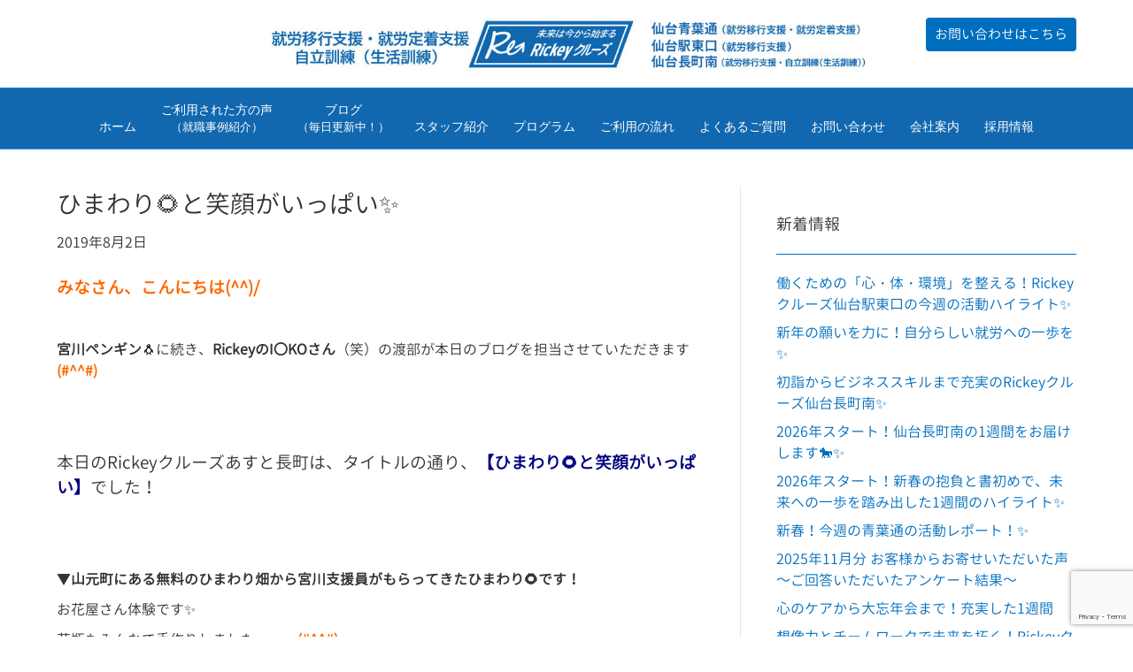

--- FILE ---
content_type: text/html; charset=UTF-8
request_url: https://rickey.co.jp/2019/08/02/%E3%81%B2%E3%81%BE%E3%82%8F%E3%82%8A%F0%9F%8C%BB%E3%81%A8%E7%AC%91%E9%A1%94%E3%81%8C%E3%81%84%E3%81%A3%E3%81%B1%E3%81%84%E2%9C%A8/
body_size: 22376
content:
<!DOCTYPE html>
<html dir="ltr" lang="ja" prefix="og: https://ogp.me/ns#">
<head>
<meta charset="UTF-8" />
<meta name='viewport' content='width=device-width, initial-scale=1.0' />
<meta http-equiv='X-UA-Compatible' content='IE=edge' />
<link rel="profile" href="https://gmpg.org/xfn/11" />
<title>ひまわり🌻と笑顔がいっぱい✨ | 仙台市の就労移行支援｜Rickeyクルーズ (リッキークルーズ)｜青葉区｜太白区｜仙台青葉通｜長町南</title>

		<!-- All in One SEO Pro 4.9.3 - aioseo.com -->
	<meta name="description" content="みなさん、こんにちは(^^)/ 宮川ペンギン🐧に続き、RickeyのI〇KOさん" />
	<meta name="robots" content="max-snippet:-1, max-image-preview:large, max-video-preview:-1" />
	<meta name="author" content="staff"/>
	<link rel="canonical" href="https://rickey.co.jp/2019/08/02/%e3%81%b2%e3%81%be%e3%82%8f%e3%82%8a%f0%9f%8c%bb%e3%81%a8%e7%ac%91%e9%a1%94%e3%81%8c%e3%81%84%e3%81%a3%e3%81%b1%e3%81%84%e2%9c%a8/" />
	<meta name="generator" content="All in One SEO Pro (AIOSEO) 4.9.3" />
		<meta property="og:locale" content="ja_JP" />
		<meta property="og:site_name" content="仙台市の就労移行支援｜Rickeyクルーズ (リッキークルーズ)｜青葉区｜太白区｜仙台青葉通｜長町南 |" />
		<meta property="og:type" content="article" />
		<meta property="og:title" content="ひまわり🌻と笑顔がいっぱい✨ | 仙台市の就労移行支援｜Rickeyクルーズ (リッキークルーズ)｜青葉区｜太白区｜仙台青葉通｜長町南" />
		<meta property="og:description" content="みなさん、こんにちは(^^)/ 宮川ペンギン🐧に続き、RickeyのI〇KOさん" />
		<meta property="og:url" content="https://rickey.co.jp/2019/08/02/%e3%81%b2%e3%81%be%e3%82%8f%e3%82%8a%f0%9f%8c%bb%e3%81%a8%e7%ac%91%e9%a1%94%e3%81%8c%e3%81%84%e3%81%a3%e3%81%b1%e3%81%84%e2%9c%a8/" />
		<meta property="article:tag" content="rickeyクルーズ仙台あすと長町のブログ" />
		<meta property="article:tag" content="笑顔" />
		<meta property="article:tag" content="ひまわり" />
		<meta property="article:tag" content="いっぱい" />
		<meta property="article:published_time" content="2019-08-02T08:12:30+00:00" />
		<meta property="article:modified_time" content="2022-04-15T02:39:46+00:00" />
		<meta name="twitter:card" content="summary_large_image" />
		<meta name="twitter:site" content="@mitsui_co_jp" />
		<meta name="twitter:title" content="ひまわり🌻と笑顔がいっぱい✨ | 仙台市の就労移行支援｜Rickeyクルーズ (リッキークルーズ)｜青葉区｜太白区｜仙台青葉通｜長町南" />
		<meta name="twitter:description" content="みなさん、こんにちは(^^)/ 宮川ペンギン🐧に続き、RickeyのI〇KOさん" />
		<meta name="twitter:creator" content="@mitsui_co_jp" />
		<meta name="twitter:image" content="https://rickey.co.jp/wp/wp-content/uploads/2019/08/84cd530a7d5fa912ec8f0b27d965f00f.jpg" />
		<script type="application/ld+json" class="aioseo-schema">
			{"@context":"https:\/\/schema.org","@graph":[{"@type":"Article","@id":"https:\/\/rickey.co.jp\/2019\/08\/02\/%e3%81%b2%e3%81%be%e3%82%8f%e3%82%8a%f0%9f%8c%bb%e3%81%a8%e7%ac%91%e9%a1%94%e3%81%8c%e3%81%84%e3%81%a3%e3%81%b1%e3%81%84%e2%9c%a8\/#article","name":"\u3072\u307e\u308f\u308a\ud83c\udf3b\u3068\u7b11\u9854\u304c\u3044\u3063\u3071\u3044\u2728 | \u4ed9\u53f0\u5e02\u306e\u5c31\u52b4\u79fb\u884c\u652f\u63f4\uff5cRickey\u30af\u30eb\u30fc\u30ba (\u30ea\u30c3\u30ad\u30fc\u30af\u30eb\u30fc\u30ba)\uff5c\u9752\u8449\u533a\uff5c\u592a\u767d\u533a\uff5c\u4ed9\u53f0\u9752\u8449\u901a\uff5c\u9577\u753a\u5357","headline":"\u3072\u307e\u308f\u308a&#x1f33b;\u3068\u7b11\u9854\u304c\u3044\u3063\u3071\u3044&#x2728;","author":{"@id":"https:\/\/rickey.co.jp\/author\/staff\/#author"},"publisher":{"@id":"https:\/\/rickey.co.jp\/#organization"},"image":{"@type":"ImageObject","url":"https:\/\/rickey.co.jp\/wp\/wp-content\/uploads\/2019\/08\/84cd530a7d5fa912ec8f0b27d965f00f.jpg","width":1900,"height":1425},"datePublished":"2019-08-02T17:12:30+09:00","dateModified":"2022-04-15T11:39:46+09:00","inLanguage":"ja","mainEntityOfPage":{"@id":"https:\/\/rickey.co.jp\/2019\/08\/02\/%e3%81%b2%e3%81%be%e3%82%8f%e3%82%8a%f0%9f%8c%bb%e3%81%a8%e7%ac%91%e9%a1%94%e3%81%8c%e3%81%84%e3%81%a3%e3%81%b1%e3%81%84%e2%9c%a8\/#webpage"},"isPartOf":{"@id":"https:\/\/rickey.co.jp\/2019\/08\/02\/%e3%81%b2%e3%81%be%e3%82%8f%e3%82%8a%f0%9f%8c%bb%e3%81%a8%e7%ac%91%e9%a1%94%e3%81%8c%e3%81%84%e3%81%a3%e3%81%b1%e3%81%84%e2%9c%a8\/#webpage"},"articleSection":"Rickey\u30af\u30eb\u30fc\u30ba\u4ed9\u53f0\u3042\u3059\u3068\u9577\u753a\u306e\u30d6\u30ed\u30b0, \u7b11\u9854, \u3072\u307e\u308f\u308a, \u3044\u3063\u3071\u3044"},{"@type":"BreadcrumbList","@id":"https:\/\/rickey.co.jp\/2019\/08\/02\/%e3%81%b2%e3%81%be%e3%82%8f%e3%82%8a%f0%9f%8c%bb%e3%81%a8%e7%ac%91%e9%a1%94%e3%81%8c%e3%81%84%e3%81%a3%e3%81%b1%e3%81%84%e2%9c%a8\/#breadcrumblist","itemListElement":[{"@type":"ListItem","@id":"https:\/\/rickey.co.jp#listItem","position":1,"name":"\u30db\u30fc\u30e0","item":"https:\/\/rickey.co.jp","nextItem":{"@type":"ListItem","@id":"https:\/\/rickey.co.jp\/category\/asutonagamachi_blog\/#listItem","name":"Rickey\u30af\u30eb\u30fc\u30ba\u4ed9\u53f0\u3042\u3059\u3068\u9577\u753a\u306e\u30d6\u30ed\u30b0"}},{"@type":"ListItem","@id":"https:\/\/rickey.co.jp\/category\/asutonagamachi_blog\/#listItem","position":2,"name":"Rickey\u30af\u30eb\u30fc\u30ba\u4ed9\u53f0\u3042\u3059\u3068\u9577\u753a\u306e\u30d6\u30ed\u30b0","item":"https:\/\/rickey.co.jp\/category\/asutonagamachi_blog\/","nextItem":{"@type":"ListItem","@id":"https:\/\/rickey.co.jp\/2019\/08\/02\/%e3%81%b2%e3%81%be%e3%82%8f%e3%82%8a%f0%9f%8c%bb%e3%81%a8%e7%ac%91%e9%a1%94%e3%81%8c%e3%81%84%e3%81%a3%e3%81%b1%e3%81%84%e2%9c%a8\/#listItem","name":"\u3072\u307e\u308f\u308a&#x1f33b;\u3068\u7b11\u9854\u304c\u3044\u3063\u3071\u3044&#x2728;"},"previousItem":{"@type":"ListItem","@id":"https:\/\/rickey.co.jp#listItem","name":"\u30db\u30fc\u30e0"}},{"@type":"ListItem","@id":"https:\/\/rickey.co.jp\/2019\/08\/02\/%e3%81%b2%e3%81%be%e3%82%8f%e3%82%8a%f0%9f%8c%bb%e3%81%a8%e7%ac%91%e9%a1%94%e3%81%8c%e3%81%84%e3%81%a3%e3%81%b1%e3%81%84%e2%9c%a8\/#listItem","position":3,"name":"\u3072\u307e\u308f\u308a&#x1f33b;\u3068\u7b11\u9854\u304c\u3044\u3063\u3071\u3044&#x2728;","previousItem":{"@type":"ListItem","@id":"https:\/\/rickey.co.jp\/category\/asutonagamachi_blog\/#listItem","name":"Rickey\u30af\u30eb\u30fc\u30ba\u4ed9\u53f0\u3042\u3059\u3068\u9577\u753a\u306e\u30d6\u30ed\u30b0"}}]},{"@type":"Organization","@id":"https:\/\/rickey.co.jp\/#organization","name":"\u4ed9\u53f0\u5e02\u306e\u5c31\u52b4\u79fb\u884c\u652f\u63f4\uff5cRickey\u30af\u30eb\u30fc\u30ba (\u30ea\u30c3\u30ad\u30fc\u30af\u30eb\u30fc\u30ba)\uff5c\u9752\u8449\u533a\uff5c\u592a\u767d\u533a\uff5c\u3042\u3059\u3068\u9577\u753a\uff5c\u4ed9\u53f0\u9752\u8449\u901a\uff5c\u9577\u753a\u5357","url":"https:\/\/rickey.co.jp\/","sameAs":["https:\/\/twitter.com\/mitsui_co_jp"]},{"@type":"Person","@id":"https:\/\/rickey.co.jp\/author\/staff\/#author","url":"https:\/\/rickey.co.jp\/author\/staff\/","name":"staff"},{"@type":"WebPage","@id":"https:\/\/rickey.co.jp\/2019\/08\/02\/%e3%81%b2%e3%81%be%e3%82%8f%e3%82%8a%f0%9f%8c%bb%e3%81%a8%e7%ac%91%e9%a1%94%e3%81%8c%e3%81%84%e3%81%a3%e3%81%b1%e3%81%84%e2%9c%a8\/#webpage","url":"https:\/\/rickey.co.jp\/2019\/08\/02\/%e3%81%b2%e3%81%be%e3%82%8f%e3%82%8a%f0%9f%8c%bb%e3%81%a8%e7%ac%91%e9%a1%94%e3%81%8c%e3%81%84%e3%81%a3%e3%81%b1%e3%81%84%e2%9c%a8\/","name":"\u3072\u307e\u308f\u308a\ud83c\udf3b\u3068\u7b11\u9854\u304c\u3044\u3063\u3071\u3044\u2728 | \u4ed9\u53f0\u5e02\u306e\u5c31\u52b4\u79fb\u884c\u652f\u63f4\uff5cRickey\u30af\u30eb\u30fc\u30ba (\u30ea\u30c3\u30ad\u30fc\u30af\u30eb\u30fc\u30ba)\uff5c\u9752\u8449\u533a\uff5c\u592a\u767d\u533a\uff5c\u4ed9\u53f0\u9752\u8449\u901a\uff5c\u9577\u753a\u5357","description":"\u307f\u306a\u3055\u3093\u3001\u3053\u3093\u306b\u3061\u306f(^^)\/ \u5bae\u5ddd\u30da\u30f3\u30ae\u30f3\ud83d\udc27\u306b\u7d9a\u304d\u3001Rickey\u306eI\u3007KO\u3055\u3093","inLanguage":"ja","isPartOf":{"@id":"https:\/\/rickey.co.jp\/#website"},"breadcrumb":{"@id":"https:\/\/rickey.co.jp\/2019\/08\/02\/%e3%81%b2%e3%81%be%e3%82%8f%e3%82%8a%f0%9f%8c%bb%e3%81%a8%e7%ac%91%e9%a1%94%e3%81%8c%e3%81%84%e3%81%a3%e3%81%b1%e3%81%84%e2%9c%a8\/#breadcrumblist"},"author":{"@id":"https:\/\/rickey.co.jp\/author\/staff\/#author"},"creator":{"@id":"https:\/\/rickey.co.jp\/author\/staff\/#author"},"image":{"@type":"ImageObject","url":"https:\/\/rickey.co.jp\/wp\/wp-content\/uploads\/2019\/08\/84cd530a7d5fa912ec8f0b27d965f00f.jpg","@id":"https:\/\/rickey.co.jp\/2019\/08\/02\/%e3%81%b2%e3%81%be%e3%82%8f%e3%82%8a%f0%9f%8c%bb%e3%81%a8%e7%ac%91%e9%a1%94%e3%81%8c%e3%81%84%e3%81%a3%e3%81%b1%e3%81%84%e2%9c%a8\/#mainImage","width":1900,"height":1425},"primaryImageOfPage":{"@id":"https:\/\/rickey.co.jp\/2019\/08\/02\/%e3%81%b2%e3%81%be%e3%82%8f%e3%82%8a%f0%9f%8c%bb%e3%81%a8%e7%ac%91%e9%a1%94%e3%81%8c%e3%81%84%e3%81%a3%e3%81%b1%e3%81%84%e2%9c%a8\/#mainImage"},"datePublished":"2019-08-02T17:12:30+09:00","dateModified":"2022-04-15T11:39:46+09:00"},{"@type":"WebSite","@id":"https:\/\/rickey.co.jp\/#website","url":"https:\/\/rickey.co.jp\/","name":"\u4ed9\u53f0\u5e02\u306e\u5c31\u52b4\u79fb\u884c\u652f\u63f4\uff5cRickey\u30af\u30eb\u30fc\u30ba (\u30ea\u30c3\u30ad\u30fc\u30af\u30eb\u30fc\u30ba)\uff5c\u9752\u8449\u533a\uff5c\u592a\u767d\u533a\uff5c\u3042\u3059\u3068\u9577\u753a\uff5c\u4ed9\u53f0\u9752\u8449\u901a\uff5c\u9577\u753a\u5357","inLanguage":"ja","publisher":{"@id":"https:\/\/rickey.co.jp\/#organization"}}]}
		</script>
		<!-- All in One SEO Pro -->

<link rel="alternate" type="application/rss+xml" title="仙台市の就労移行支援｜Rickeyクルーズ (リッキークルーズ)｜青葉区｜太白区｜仙台青葉通｜長町南 &raquo; フィード" href="https://rickey.co.jp/feed/" />
<link rel="alternate" type="application/rss+xml" title="仙台市の就労移行支援｜Rickeyクルーズ (リッキークルーズ)｜青葉区｜太白区｜仙台青葉通｜長町南 &raquo; コメントフィード" href="https://rickey.co.jp/comments/feed/" />
<script>
window._wpemojiSettings = {"baseUrl":"https:\/\/s.w.org\/images\/core\/emoji\/15.0.3\/72x72\/","ext":".png","svgUrl":"https:\/\/s.w.org\/images\/core\/emoji\/15.0.3\/svg\/","svgExt":".svg","source":{"concatemoji":"https:\/\/rickey.co.jp\/wp\/wp-includes\/js\/wp-emoji-release.min.js?ver=6.6.4"}};
/*! This file is auto-generated */
!function(i,n){var o,s,e;function c(e){try{var t={supportTests:e,timestamp:(new Date).valueOf()};sessionStorage.setItem(o,JSON.stringify(t))}catch(e){}}function p(e,t,n){e.clearRect(0,0,e.canvas.width,e.canvas.height),e.fillText(t,0,0);var t=new Uint32Array(e.getImageData(0,0,e.canvas.width,e.canvas.height).data),r=(e.clearRect(0,0,e.canvas.width,e.canvas.height),e.fillText(n,0,0),new Uint32Array(e.getImageData(0,0,e.canvas.width,e.canvas.height).data));return t.every(function(e,t){return e===r[t]})}function u(e,t,n){switch(t){case"flag":return n(e,"\ud83c\udff3\ufe0f\u200d\u26a7\ufe0f","\ud83c\udff3\ufe0f\u200b\u26a7\ufe0f")?!1:!n(e,"\ud83c\uddfa\ud83c\uddf3","\ud83c\uddfa\u200b\ud83c\uddf3")&&!n(e,"\ud83c\udff4\udb40\udc67\udb40\udc62\udb40\udc65\udb40\udc6e\udb40\udc67\udb40\udc7f","\ud83c\udff4\u200b\udb40\udc67\u200b\udb40\udc62\u200b\udb40\udc65\u200b\udb40\udc6e\u200b\udb40\udc67\u200b\udb40\udc7f");case"emoji":return!n(e,"\ud83d\udc26\u200d\u2b1b","\ud83d\udc26\u200b\u2b1b")}return!1}function f(e,t,n){var r="undefined"!=typeof WorkerGlobalScope&&self instanceof WorkerGlobalScope?new OffscreenCanvas(300,150):i.createElement("canvas"),a=r.getContext("2d",{willReadFrequently:!0}),o=(a.textBaseline="top",a.font="600 32px Arial",{});return e.forEach(function(e){o[e]=t(a,e,n)}),o}function t(e){var t=i.createElement("script");t.src=e,t.defer=!0,i.head.appendChild(t)}"undefined"!=typeof Promise&&(o="wpEmojiSettingsSupports",s=["flag","emoji"],n.supports={everything:!0,everythingExceptFlag:!0},e=new Promise(function(e){i.addEventListener("DOMContentLoaded",e,{once:!0})}),new Promise(function(t){var n=function(){try{var e=JSON.parse(sessionStorage.getItem(o));if("object"==typeof e&&"number"==typeof e.timestamp&&(new Date).valueOf()<e.timestamp+604800&&"object"==typeof e.supportTests)return e.supportTests}catch(e){}return null}();if(!n){if("undefined"!=typeof Worker&&"undefined"!=typeof OffscreenCanvas&&"undefined"!=typeof URL&&URL.createObjectURL&&"undefined"!=typeof Blob)try{var e="postMessage("+f.toString()+"("+[JSON.stringify(s),u.toString(),p.toString()].join(",")+"));",r=new Blob([e],{type:"text/javascript"}),a=new Worker(URL.createObjectURL(r),{name:"wpTestEmojiSupports"});return void(a.onmessage=function(e){c(n=e.data),a.terminate(),t(n)})}catch(e){}c(n=f(s,u,p))}t(n)}).then(function(e){for(var t in e)n.supports[t]=e[t],n.supports.everything=n.supports.everything&&n.supports[t],"flag"!==t&&(n.supports.everythingExceptFlag=n.supports.everythingExceptFlag&&n.supports[t]);n.supports.everythingExceptFlag=n.supports.everythingExceptFlag&&!n.supports.flag,n.DOMReady=!1,n.readyCallback=function(){n.DOMReady=!0}}).then(function(){return e}).then(function(){var e;n.supports.everything||(n.readyCallback(),(e=n.source||{}).concatemoji?t(e.concatemoji):e.wpemoji&&e.twemoji&&(t(e.twemoji),t(e.wpemoji)))}))}((window,document),window._wpemojiSettings);
</script>
<style id='wp-emoji-styles-inline-css'>

	img.wp-smiley, img.emoji {
		display: inline !important;
		border: none !important;
		box-shadow: none !important;
		height: 1em !important;
		width: 1em !important;
		margin: 0 0.07em !important;
		vertical-align: -0.1em !important;
		background: none !important;
		padding: 0 !important;
	}
</style>
<link rel='stylesheet' id='aioseo/css/src/vue/standalone/blocks/table-of-contents/global.scss-css' href='https://rickey.co.jp/wp/wp-content/plugins/all-in-one-seo-pack-pro/dist/Pro/assets/css/table-of-contents/global.e90f6d47.css?ver=4.9.3' media='all' />
<link rel='stylesheet' id='aioseo/css/src/vue/standalone/blocks/pro/recipe/global.scss-css' href='https://rickey.co.jp/wp/wp-content/plugins/all-in-one-seo-pack-pro/dist/Pro/assets/css/recipe/global.67a3275f.css?ver=4.9.3' media='all' />
<link rel='stylesheet' id='aioseo/css/src/vue/standalone/blocks/pro/product/global.scss-css' href='https://rickey.co.jp/wp/wp-content/plugins/all-in-one-seo-pack-pro/dist/Pro/assets/css/product/global.61066cfb.css?ver=4.9.3' media='all' />
<link rel='stylesheet' id='contact-form-7-css' href='https://rickey.co.jp/wp/wp-content/plugins/contact-form-7/includes/css/styles.css?ver=5.9.8' media='all' />
<link rel='stylesheet' id='secure-copy-content-protection-public-css' href='https://rickey.co.jp/wp/wp-content/plugins/secure-copy-content-protection/public/css/secure-copy-content-protection-public.css?ver=4.2.6' media='all' />
<link rel='stylesheet' id='uaf_client_css-css' href='https://rickey.co.jp/wp/wp-content/uploads/useanyfont/uaf.css?ver=1736406000' media='all' />
<link rel='stylesheet' id='whats-new-style-css' href='https://rickey.co.jp/wp/wp-content/plugins/whats-new-genarator/whats-new.css?ver=2.0.2' media='all' />
<link rel='stylesheet' id='bootstrap-css' href='https://rickey.co.jp/wp/wp-content/themes/bb-theme/css/bootstrap.min.css?ver=1.7.16' media='all' />
<link rel='stylesheet' id='fl-automator-skin-css' href='https://rickey.co.jp/wp/wp-content/uploads/bb-theme/skin-6889ddd478b69.css?ver=1.7.16' media='all' />
<link rel='stylesheet' id='pp-animate-css' href='https://rickey.co.jp/wp/wp-content/plugins/bbpowerpack/assets/css/animate.min.css?ver=3.5.1' media='all' />
<script src="https://rickey.co.jp/wp/wp-includes/js/jquery/jquery.min.js?ver=3.7.1" id="jquery-core-js"></script>
<script src="https://rickey.co.jp/wp/wp-includes/js/jquery/jquery-migrate.min.js?ver=3.4.1" id="jquery-migrate-js"></script>
<link rel="https://api.w.org/" href="https://rickey.co.jp/wp-json/" /><link rel="alternate" title="JSON" type="application/json" href="https://rickey.co.jp/wp-json/wp/v2/posts/13369" /><link rel="EditURI" type="application/rsd+xml" title="RSD" href="https://rickey.co.jp/wp/xmlrpc.php?rsd" />
<meta name="generator" content="WordPress 6.6.4" />
<link rel='shortlink' href='https://rickey.co.jp/?p=13369' />
<link rel="alternate" title="oEmbed (JSON)" type="application/json+oembed" href="https://rickey.co.jp/wp-json/oembed/1.0/embed?url=https%3A%2F%2Frickey.co.jp%2F2019%2F08%2F02%2F%25e3%2581%25b2%25e3%2581%25be%25e3%2582%258f%25e3%2582%258a%25f0%259f%258c%25bb%25e3%2581%25a8%25e7%25ac%2591%25e9%25a1%2594%25e3%2581%258c%25e3%2581%2584%25e3%2581%25a3%25e3%2581%25b1%25e3%2581%2584%25e2%259c%25a8%2F" />
<link rel="alternate" title="oEmbed (XML)" type="text/xml+oembed" href="https://rickey.co.jp/wp-json/oembed/1.0/embed?url=https%3A%2F%2Frickey.co.jp%2F2019%2F08%2F02%2F%25e3%2581%25b2%25e3%2581%25be%25e3%2582%258f%25e3%2582%258a%25f0%259f%258c%25bb%25e3%2581%25a8%25e7%25ac%2591%25e9%25a1%2594%25e3%2581%258c%25e3%2581%2584%25e3%2581%25a3%25e3%2581%25b1%25e3%2581%2584%25e2%259c%25a8%2F&#038;format=xml" />
		<script>
			var bb_powerpack = {
				search_term: '',
				version: '2.38.0',
				getAjaxUrl: function() { return atob( 'aHR0cHM6Ly9yaWNrZXkuY28uanAvd3Avd3AtYWRtaW4vYWRtaW4tYWpheC5waHA=' ); },
				callback: function() {}
			};
		</script>
		<!-- Head & Footer Code: Site-wide HEAD section start (post) -->
 <!-- Place your kit's code here -->
    <script src="https://kit.fontawesome.com/af2f0d5052.js" crossorigin="anonymous"></script>
<!-- Head & Footer Code: Site-wide HEAD section end (post) -->
<link rel="icon" href="https://rickey.co.jp/wp/wp-content/uploads/2017/03/cropped-favicon-100x100.png" sizes="32x32" />
<link rel="icon" href="https://rickey.co.jp/wp/wp-content/uploads/2017/03/cropped-favicon-520x520.png" sizes="192x192" />
<link rel="apple-touch-icon" href="https://rickey.co.jp/wp/wp-content/uploads/2017/03/cropped-favicon-520x520.png" />
<meta name="msapplication-TileImage" content="https://rickey.co.jp/wp/wp-content/uploads/2017/03/cropped-favicon-520x520.png" />
		<style id="wp-custom-css">
			/* フォント調整　*/
.tx_90{
	font-size:90%!important;
}
.tx_red{
 color:#cc0000!important;
}
.mt30{
	margin-top:30px!important;
}
.mt50{
	margin-top:50px!important;
}
/* ボタン調整　*/
.pointer_none .fl-button-wrap{	pointer-events: none;
}
/* ヘッダー調整　*/
.fl-page-nav ul.sub-menu {
    background-color: #006ebe;
    border-top: 3px solid #006ebe;
}
.navbar-toggler {
	background-color:#006ebe!important;
}
.fl-page-nav .navbar-toggle:focus {
	outline:none;
}
.navbar-toggler span {
	color: #ffffff!important;
    }
.ua-icon-instagram{
	font-size:130%;
}
/* ヘッダーお問い合わせボタン　*/
.fl-shrink-header-enabled .fl-page-header {
        z-index: 10;
    }
.contact_btn {
	z-index: 100;
    padding-top: 0px!important;
    position: fixed;
    right: 5%;
    top: 20px;
}
.fl-page-header-row .col-md-12{padding-right: 250px;
    padding-left: 250px;
}

/* ブログ一覧タイトル調整　*/
.fl-archive .fl-archive-title {
    font-size: 20px;
}

/* トップページスライダー調整　*/
.fl-module img {
    width: 100vw;
}

/* トップへボタン調整　*/
#fl-to-top {
    bottom: 80px;
}
/* 左ナビ調整　*/
.post-date{
	display:none;
}
.fl-widget .fl-widget-title {
    padding: 20px 0;
    border-bottom: 1px solid #006ebe;
}
/* フッターメニュー調整　*/
#menu-footer li{
    display: inline;
}
/* フッターブログ調整　*/
.fl-post-feed-post.fl-post-feed-image-beside{
	max-width: none;
}
.fl-post-feed-image-beside .fl-post-feed-image {
    max-width: 32%;
    float: left;
    margin-right: 20px;
}
h4.fl-post-feed-title {
	margin-top:0px;
}
/* 職業事例枠　*/
.partner_company_waku .fl-module-content{
	min-height: 310px!important;
}
/* お問い合わせ　*/
.wpcf7-form label {
	display: block;
}
.wpcf7-submit {
    display: block;
    width: 100%;
}
.wpcf7-list-item {
    display: block;
}

/* テーブル調整　*/
.table_a{
	width:100%;
}
.table_a td,
.table_a th {
	padding:10px;
	border: 1px solid #333333 !important;
}
.table_b{
	width:100%;
}
.table_b td,
.table_b th {
	padding:20px;
	border: 1px solid #ffffff !important;
}
.table_b .midashi{
	background: #9bd12f; 
	color:#ffffff;
	font-weight:bold;
	width: 50%;
	text-align: center;
}
.table_b .back_a{
	background: #ffffe0; 
}
.table_b .back_b{
	background: #e9f6cb; 
}
/* リスト調整　*/
.li_01{
	padding-left:20px;
	margin-left:-20px;
}
.li_01 li{
	list-style:none;
	margin-left: 1em;
	text-indent: -1em;
}

/* 改行調整　*/
.br-sp { display:none; }
.br-pc { display:block; }


@media screen and (max-width: 1100px) {
	.contact_btn {
		display:none;
	}
.fl-page-header-row .col-md-12{padding-right: 25px;
    padding-left: 25px;
}
}
@media screen and (max-width: 767px) {
/* 改行調整　*/
.br-pc { display:none; }
.br-sp { display:block; }
}

		</style>
		</head>
<body data-rsssl=1 class="post-template-default single single-post postid-13369 single-format-standard fl-builder-2-8-3-7 fl-theme-1-7-16 fl-framework-bootstrap fl-preset-default fl-full-width fl-has-sidebar fl-shrink fl-scroll-to-top" itemscope="itemscope" itemtype="https://schema.org/WebPage">
<!-- Head & Footer Code: Site-wide BODY section start (post) -->
 <!-- Ready to use Font Awesome. Activate interlock. Dynotherms - connected. Infracells - up. Icons are go! -->
<!-- Head & Footer Code: Site-wide BODY section end (post) -->
<a aria-label="Skip to content" class="fl-screen-reader-text" href="#fl-main-content">Skip to content</a><div class="fl-page">
	<header class="fl-page-header fl-page-header-primary fl-page-nav-centered fl-page-nav-toggle-button fl-page-nav-toggle-visible-mobile" itemscope="itemscope" itemtype="https://schema.org/WPHeader"  role="banner">
	<div class="fl-page-header-wrap">
		<div class="fl-page-header-container container">
			<div class="fl-page-header-row row">
				<div class="col-md-12 fl-page-header-logo-col">
					<div class="fl-page-header-logo" itemscope="itemscope" itemtype="https://schema.org/Organization">
						<a href="https://rickey.co.jp/" itemprop="url"><img class="fl-logo-img" loading="false" data-no-lazy="1"   itemscope itemtype="https://schema.org/ImageObject" src="https://rickey.co.jp/wp/wp-content/uploads/2025/07/logo_header_3.jpg" data-retina="https://rickey.co.jp/wp/wp-content/uploads/2025/07/logo_header_3.jpg" data-mobile="https://rickey.co.jp/wp/wp-content/uploads/2025/07/logo_header_3.jpg" data-mobile-width="990" data-mobile-height="100" title="" width="990" data-width="990" height="100" data-height="100" alt="仙台市の就労移行支援｜Rickeyクルーズ (リッキークルーズ)｜青葉区｜太白区｜仙台青葉通｜長町南" /><meta itemprop="name" content="仙台市の就労移行支援｜Rickeyクルーズ (リッキークルーズ)｜青葉区｜太白区｜仙台青葉通｜長町南" /></a>
											</div>
				</div>
			</div>
		</div>
	</div>
	<div class="fl-page-nav-wrap">
		<div class="fl-page-nav-container container">
			<nav class="fl-page-nav fl-nav navbar navbar-default navbar-expand-md" aria-label="ヘッダーメニュー" itemscope="itemscope" itemtype="https://schema.org/SiteNavigationElement" role="navigation">
				<button type="button" class="navbar-toggle navbar-toggler" data-toggle="collapse" data-target=".fl-page-nav-collapse">
					<span>メニュー</span>
				</button>
				<div class="fl-page-nav-collapse collapse navbar-collapse">
					<ul id="menu-header" class="nav navbar-nav menu fl-theme-menu"><li id="menu-item-130" class="menu-item menu-item-type-custom menu-item-object-custom menu-item-home menu-item-has-children menu-item-130 nav-item"><a href="https://rickey.co.jp/" class="nav-link">ホーム</a><div class="fl-submenu-icon-wrap"><span class="fl-submenu-toggle-icon"></span></div>
<ul class="sub-menu">
	<li id="menu-item-111027" class="menu-item menu-item-type-custom menu-item-object-custom menu-item-home menu-item-111027 nav-item"><a href="https://rickey.co.jp/#philosophy" class="nav-link">Rickeyクルーズの理念</a></li>
	<li id="menu-item-111028" class="menu-item menu-item-type-custom menu-item-object-custom menu-item-home menu-item-111028 nav-item"><a href="https://rickey.co.jp/#service" class="nav-link">Rickeyクルーズの特徴</a></li>
</ul>
</li>
<li id="menu-item-111022" class="menu-item menu-item-type-post_type menu-item-object-page menu-item-has-children menu-item-111022 nav-item"><a href="https://rickey.co.jp/case/" class="nav-link">ご利用された方の声<br class="br-pc"><span class="tx_90">（就職事例紹介）</span></a><div class="fl-submenu-icon-wrap"><span class="fl-submenu-toggle-icon"></span></div>
<ul class="sub-menu">
	<li id="menu-item-122940" class="menu-item menu-item-type-custom menu-item-object-custom menu-item-has-children menu-item-122940 nav-item"><a class="nav-link">実際にご利用された方の声<br class="br-pc"><span class="tx_90">（就職事例紹介）</span></a><div class="fl-submenu-icon-wrap"><span class="fl-submenu-toggle-icon"></span></div>
	<ul class="sub-menu">
		<li id="menu-item-124198" class="menu-item menu-item-type-post_type menu-item-object-page menu-item-124198 nav-item"><a href="https://rickey.co.jp/case_mazda/" class="nav-link">株式会社東北マツダ</a></li>
		<li id="menu-item-120012" class="menu-item menu-item-type-post_type menu-item-object-page menu-item-120012 nav-item"><a href="https://rickey.co.jp/case_autobacs/" class="nav-link">株式会社アイエーオートバックス</a></li>
		<li id="menu-item-119774" class="menu-item menu-item-type-post_type menu-item-object-page menu-item-119774 nav-item"><a href="https://rickey.co.jp/case_daishinto/" class="nav-link">大新東株式会社</a></li>
		<li id="menu-item-109513" class="menu-item menu-item-type-post_type menu-item-object-page menu-item-109513 nav-item"><a href="https://rickey.co.jp/case_exeoeng/" class="nav-link">エクシオ・エンジニアリング東北株式会社</a></li>
		<li id="menu-item-109514" class="menu-item menu-item-type-post_type menu-item-object-page menu-item-109514 nav-item"><a href="https://rickey.co.jp/case_goen/" class="nav-link">株式会社ごえん</a></li>
		<li id="menu-item-109515" class="menu-item menu-item-type-post_type menu-item-object-page menu-item-109515 nav-item"><a href="https://rickey.co.jp/case_kohshin/" class="nav-link">弘進ゴム株式会社</a></li>
	</ul>
</li>
	<li id="menu-item-122939" class="menu-item menu-item-type-post_type menu-item-object-page menu-item-122939 nav-item"><a href="https://rickey.co.jp/partner_company/" class="nav-link">就職先・連携企業一覧</a></li>
</ul>
</li>
<li id="menu-item-31697" class="menu-item menu-item-type-custom menu-item-object-custom menu-item-has-children menu-item-31697 nav-item"><a class="nav-link">ブログ<br class="br-pc"><span class="tx_90">（毎日更新中！）</span></a><div class="fl-submenu-icon-wrap"><span class="fl-submenu-toggle-icon"></span></div>
<ul class="sub-menu">
	<li id="menu-item-5271" class="menu-item menu-item-type-taxonomy menu-item-object-category menu-item-5271 nav-item"><a href="https://rickey.co.jp/category/aobadori_blog/" class="nav-link">仙台青葉通</a></li>
	<li id="menu-item-120283" class="menu-item menu-item-type-taxonomy menu-item-object-category menu-item-120283 nav-item"><a href="https://rickey.co.jp/category/sendaieki_h_blog/" class="nav-link">仙台駅東口</a></li>
	<li id="menu-item-34518" class="menu-item menu-item-type-taxonomy menu-item-object-category menu-item-34518 nav-item"><a href="https://rickey.co.jp/category/nagamachiminami_blog/" class="nav-link">仙台長町南</a></li>
	<li id="menu-item-109901" class="menu-item menu-item-type-taxonomy menu-item-object-category menu-item-109901 nav-item"><a href="https://rickey.co.jp/category/information/" class="nav-link">お知らせ</a></li>
	<li id="menu-item-111142" class="menu-item menu-item-type-custom menu-item-object-custom menu-item-111142 nav-item"><a target="_blank" rel="noopener" href="https://www.instagram.com/rickey_cruise_sendai/" class="nav-link"><i class="ua-icon ua-icon-instagram" aria-hidden="true"></i> Instagram</a></li>
</ul>
</li>
<li id="menu-item-110461" class="menu-item menu-item-type-post_type menu-item-object-page menu-item-has-children menu-item-110461 nav-item"><a href="https://rickey.co.jp/staff/" class="nav-link">スタッフ紹介</a><div class="fl-submenu-icon-wrap"><span class="fl-submenu-toggle-icon"></span></div>
<ul class="sub-menu">
	<li id="menu-item-31858" class="menu-item menu-item-type-custom menu-item-object-custom menu-item-31858 nav-item"><a href="https://rickey.co.jp/staff/#staff_aobadori" class="nav-link">仙台青葉通</a></li>
	<li id="menu-item-121699" class="menu-item menu-item-type-custom menu-item-object-custom menu-item-121699 nav-item"><a href="https://rickey.co.jp/staff/#staff_sendaieki_h" class="nav-link">仙台駅東口</a></li>
	<li id="menu-item-109761" class="menu-item menu-item-type-custom menu-item-object-custom menu-item-109761 nav-item"><a href="https://rickey.co.jp/staff/#staff_nagamachiminami" class="nav-link">仙台長町南</a></li>
</ul>
</li>
<li id="menu-item-97802" class="menu-item menu-item-type-custom menu-item-object-custom menu-item-has-children menu-item-97802 nav-item"><a class="nav-link">プログラム</a><div class="fl-submenu-icon-wrap"><span class="fl-submenu-toggle-icon"></span></div>
<ul class="sub-menu">
	<li id="menu-item-110459" class="menu-item menu-item-type-post_type menu-item-object-page menu-item-110459 nav-item"><a href="https://rickey.co.jp/program/" class="nav-link">プログラム例</a></li>
	<li id="menu-item-97801" class="menu-item menu-item-type-custom menu-item-object-custom menu-item-has-children menu-item-97801 nav-item"><a class="nav-link">今月分のプログラム</a><div class="fl-submenu-icon-wrap"><span class="fl-submenu-toggle-icon"></span></div>
	<ul class="sub-menu">
		<li id="menu-item-97808" class="menu-item menu-item-type-custom menu-item-object-custom menu-item-97808 nav-item"><a target="_blank" rel="noopener" href="https://rickey.co.jp/wp/wp-content/uploads/2025/12/cruise_aobadori_202601.png" class="nav-link">仙台青葉通（2026年1月）</a></li>
		<li id="menu-item-120452" class="menu-item menu-item-type-custom menu-item-object-custom menu-item-120452 nav-item"><a target="_blank" rel="noopener" href="https://rickey.co.jp/wp/wp-content/uploads/2025/12/cruise_sendaieki_h_202601.png" class="nav-link">仙台駅東口（2026年1月）</a></li>
		<li id="menu-item-97810" class="menu-item menu-item-type-custom menu-item-object-custom menu-item-97810 nav-item"><a target="_blank" rel="noopener" href="https://rickey.co.jp/wp/wp-content/uploads/2025/12/cruise_nagamachiminami_s_202601.png" class="nav-link">仙台長町南 就労移行支援（2026年1月）</a></li>
		<li id="menu-item-97811" class="menu-item menu-item-type-custom menu-item-object-custom menu-item-97811 nav-item"><a target="_blank" rel="noopener" href="https://rickey.co.jp/wp/wp-content/uploads/2025/12/cruise_nagamachiminami_j_202601.png" class="nav-link">仙台長町南 自立訓練（2026年1月）</a></li>
	</ul>
</li>
	<li id="menu-item-97807" class="menu-item menu-item-type-custom menu-item-object-custom menu-item-has-children menu-item-97807 nav-item"><a class="nav-link">翌月分のプログラム</a><div class="fl-submenu-icon-wrap"><span class="fl-submenu-toggle-icon"></span></div>
	<ul class="sub-menu">
		<li id="menu-item-97803" class="menu-item menu-item-type-custom menu-item-object-custom menu-item-97803 nav-item"><a target="_blank" rel="noopener" href="https://rickey.co.jp/wp/wp-content/uploads/2026/01/cruise_aobadori_202602.png" class="nav-link">仙台青葉通（2025年2月）</a></li>
		<li id="menu-item-121734" class="menu-item menu-item-type-custom menu-item-object-custom menu-item-121734 nav-item"><a target="_blank" rel="noopener" href="https://rickey.co.jp/wp/wp-content/uploads/2026/01/cruise_sendaieki_h_202602.png" class="nav-link">仙台駅東口（2025年2月）</a></li>
		<li id="menu-item-97805" class="menu-item menu-item-type-custom menu-item-object-custom menu-item-97805 nav-item"><a target="_blank" rel="noopener" href="https://rickey.co.jp/wp/wp-content/uploads/2026/01/cruise_nagamachiminami_s_202602_r.png" class="nav-link">仙台長町南 就労移行支援（2025年2月）</a></li>
		<li id="menu-item-97806" class="menu-item menu-item-type-custom menu-item-object-custom menu-item-97806 nav-item"><a target="_blank" rel="noopener" href="https://rickey.co.jp/wp/wp-content/uploads/2026/01/cruise_nagamachiminami_j_202602.png" class="nav-link">仙台長町南 自立訓練（2025年2月）</a></li>
	</ul>
</li>
</ul>
</li>
<li id="menu-item-111001" class="menu-item menu-item-type-post_type menu-item-object-page menu-item-has-children menu-item-111001 nav-item"><a href="https://rickey.co.jp/flow/" class="nav-link">ご利用の流れ</a><div class="fl-submenu-icon-wrap"><span class="fl-submenu-toggle-icon"></span></div>
<ul class="sub-menu">
	<li id="menu-item-111004" class="menu-item menu-item-type-custom menu-item-object-custom menu-item-111004 nav-item"><a href="https://rickey.co.jp/flow/#flow_01" class="nav-link">就労移行支援・自立訓練</a></li>
	<li id="menu-item-111006" class="menu-item menu-item-type-custom menu-item-object-custom menu-item-111006 nav-item"><a href="https://rickey.co.jp/flow/#flow_02" class="nav-link">就労定着支援</a></li>
</ul>
</li>
<li id="menu-item-80" class="menu-item menu-item-type-post_type menu-item-object-page menu-item-80 nav-item"><a href="https://rickey.co.jp/qa/" class="nav-link">よくあるご質問</a></li>
<li id="menu-item-111011" class="menu-item menu-item-type-post_type menu-item-object-page menu-item-has-children menu-item-111011 nav-item"><a href="https://rickey.co.jp/contact/" class="nav-link">お問い合わせ</a><div class="fl-submenu-icon-wrap"><span class="fl-submenu-toggle-icon"></span></div>
<ul class="sub-menu">
	<li id="menu-item-109900" class="menu-item menu-item-type-post_type menu-item-object-page menu-item-109900 nav-item"><a href="https://rickey.co.jp/contact/" class="nav-link">お問い合わせ</a></li>
	<li id="menu-item-426" class="menu-item menu-item-type-post_type menu-item-object-page menu-item-426 nav-item"><a href="https://rickey.co.jp/access_aobadori/" class="nav-link">仙台青葉通（地上ルート）</a></li>
	<li id="menu-item-452" class="menu-item menu-item-type-post_type menu-item-object-page menu-item-452 nav-item"><a href="https://rickey.co.jp/access_aobadori_underpass/" class="nav-link">仙台青葉通（地下道ルート）</a></li>
	<li id="menu-item-121695" class="menu-item menu-item-type-post_type menu-item-object-page menu-item-121695 nav-item"><a href="https://rickey.co.jp/access_sendaieki_h/" class="nav-link">仙台駅東口（地上ルート）</a></li>
	<li id="menu-item-121694" class="menu-item menu-item-type-post_type menu-item-object-page menu-item-121694 nav-item"><a href="https://rickey.co.jp/access_sendaieki_h_underpass/" class="nav-link">仙台駅東口（地下道ルート）</a></li>
	<li id="menu-item-34111" class="menu-item menu-item-type-post_type menu-item-object-page menu-item-34111 nav-item"><a href="https://rickey.co.jp/access_nagamachiminami/" class="nav-link">仙台長町南ルート</a></li>
</ul>
</li>
<li id="menu-item-110819" class="menu-item menu-item-type-post_type menu-item-object-page menu-item-has-children menu-item-110819 nav-item"><a href="https://rickey.co.jp/company/" class="nav-link">会社案内</a><div class="fl-submenu-icon-wrap"><span class="fl-submenu-toggle-icon"></span></div>
<ul class="sub-menu">
	<li id="menu-item-110817" class="menu-item menu-item-type-custom menu-item-object-custom menu-item-110817 nav-item"><a href="https://rickey.co.jp/company/#greeting" class="nav-link">代表あいさつ</a></li>
	<li id="menu-item-110820" class="menu-item menu-item-type-custom menu-item-object-custom menu-item-110820 nav-item"><a href="https://rickey.co.jp/company/#overview" class="nav-link">会社概要</a></li>
</ul>
</li>
<li id="menu-item-97546" class="menu-item menu-item-type-custom menu-item-object-custom menu-item-97546 nav-item"><a target="_blank" rel="noopener" href="https://mitsui-co.jp/recruit/rickeycruise_recruit" class="nav-link">採用情報</a></li>
</ul>				</div>
			</nav>
		</div>
	</div>
</header><!-- .fl-page-header -->
	<div id="fl-main-content" class="fl-page-content" itemprop="mainContentOfPage" role="main">

		<link rel='stylesheet' id='fl-builder-layout-109522-css' href='https://rickey.co.jp/wp/wp-content/uploads/bb-plugin/cache/109522-layout.css?ver=147099a6ee28353c2201ef1560787e50' media='all' />
<div class="fl-builder-content fl-builder-content-109522 fl-builder-template fl-builder-row-template fl-builder-global-templates-locked" data-post-id="109522"><div class="fl-row fl-row-fixed-width fl-row-bg-none fl-node-66f303b49e89c fl-row-default-height fl-row-align-center" data-node="66f303b49e89c">
	<div class="fl-row-content-wrap">
						<div class="fl-row-content fl-row-fixed-width fl-node-content">
		
<div class="fl-col-group fl-node-66f303b49eaf4" data-node="66f303b49eaf4">
			<div class="fl-col fl-node-66f303b49eb6a" data-node="66f303b49eb6a">
	<div class="fl-col-content fl-node-content"><div class="fl-module fl-module-button fl-node-egdc5mw0roaf contact_btn" data-node="egdc5mw0roaf">
	<div class="fl-module-content fl-node-content">
		<div class="fl-button-wrap fl-button-width-auto fl-button-right">
			<a href="https://rickey.co.jp/contact/" target="_self" class="fl-button">
							<span class="fl-button-text">お問い合わせはこちら</span>
					</a>
</div>
	</div>
</div>
</div>
</div>
	</div>
		</div>
	</div>
</div>
</div>
<div class="container">
	<div class="row">

		
		<div class="fl-content fl-content-left col-md-8">
			<article class="fl-post post-13369 post type-post status-publish format-standard has-post-thumbnail hentry category-asutonagamachi_blog tag-78 tag-1156 tag-1157" id="fl-post-13369" itemscope itemtype="https://schema.org/BlogPosting">

	
	<header class="fl-post-header">
		<h1 class="fl-post-title" itemprop="headline">
			ひまわり&#x1f33b;と笑顔がいっぱい&#x2728;					</h1>
		<div class="fl-post-meta fl-post-meta-top"><span class="fl-post-date">2019年8月2日</span></div><meta itemscope itemprop="mainEntityOfPage" itemtype="https://schema.org/WebPage" itemid="https://rickey.co.jp/2019/08/02/%e3%81%b2%e3%81%be%e3%82%8f%e3%82%8a%f0%9f%8c%bb%e3%81%a8%e7%ac%91%e9%a1%94%e3%81%8c%e3%81%84%e3%81%a3%e3%81%b1%e3%81%84%e2%9c%a8/" content="ひまわり&#x1f33b;と笑顔がいっぱい&#x2728;" /><meta itemprop="datePublished" content="2019-08-02" /><meta itemprop="dateModified" content="2022-04-15" /><div itemprop="publisher" itemscope itemtype="https://schema.org/Organization"><meta itemprop="name" content="仙台市の就労移行支援｜Rickeyクルーズ (リッキークルーズ)｜青葉区｜太白区｜仙台青葉通｜長町南"><div itemprop="logo" itemscope itemtype="https://schema.org/ImageObject"><meta itemprop="url" content="https://rickey.co.jp/wp/wp-content/uploads/2025/07/logo_header_3.jpg"></div></div><div itemscope itemprop="author" itemtype="https://schema.org/Person"><meta itemprop="url" content="https://rickey.co.jp/author/staff/" /><meta itemprop="name" content="staff" /></div><div itemscope itemprop="image" itemtype="https://schema.org/ImageObject"><meta itemprop="url" content="https://rickey.co.jp/wp/wp-content/uploads/2019/08/84cd530a7d5fa912ec8f0b27d965f00f.jpg" /><meta itemprop="width" content="1900" /><meta itemprop="height" content="1425" /></div><div itemprop="interactionStatistic" itemscope itemtype="https://schema.org/InteractionCounter"><meta itemprop="interactionType" content="https://schema.org/CommentAction" /><meta itemprop="userInteractionCount" content="0" /></div>	</header><!-- .fl-post-header -->

	
	
	<div class="fl-post-content clearfix" itemprop="text">
		<p><span style="color: #ff6600; font-size: 14pt;"><strong>みなさん、こんにちは(^^)/</strong></span></p>
<p>&nbsp;</p>
<p><strong>宮川ペンギン</strong>&#x1f427;に続き、<strong>RickeyのI〇KOさん</strong>（笑）の渡部が本日のブログを担当させていただきます<span style="color: #ff6600;"><strong>(#^^#)</strong></span></p>
<p>&nbsp;</p>
<p>&nbsp;</p>
<p><span style="font-size: 14pt;">本日のRickeyクルーズあすと長町は、タイトルの通り、<span style="color: #000080;"><strong>【ひまわり&#x1f33b;と笑顔がいっぱい】</strong></span>でした！</span></p>
<p>&nbsp;</p>
<p>&nbsp;</p>
<p>▼<strong>山元町にある無料のひまわり畑から宮川支援員がもらってきたひまわり&#x1f33b;です！</strong></p>
<p>お花屋さん体験です&#x2728;</p>
<p>花瓶もみんなで手作りしました・・・<span style="color: #ff6600;"><strong>(#^^#)</strong></span></p>
<p>&nbsp;</p>
<p>&nbsp;</p>
<p><img fetchpriority="high" decoding="async" class="alignnone size-full wp-image-13375" src="https://rickey.co.jp/wp/wp-content/uploads/2019/08/DSCN0346.jpg" alt="" width="1900" height="1425" srcset="https://rickey.co.jp/wp/wp-content/uploads/2019/08/DSCN0346.jpg 1900w, https://rickey.co.jp/wp/wp-content/uploads/2019/08/DSCN0346-300x225.jpg 300w, https://rickey.co.jp/wp/wp-content/uploads/2019/08/DSCN0346-768x576.jpg 768w" sizes="(max-width: 1900px) 100vw, 1900px" /></p>
<p><img decoding="async" class="alignnone size-full wp-image-13373" src="https://rickey.co.jp/wp/wp-content/uploads/2019/08/DSCN0341.jpg" alt="" width="1900" height="1425" srcset="https://rickey.co.jp/wp/wp-content/uploads/2019/08/DSCN0341.jpg 1900w, https://rickey.co.jp/wp/wp-content/uploads/2019/08/DSCN0341-300x225.jpg 300w, https://rickey.co.jp/wp/wp-content/uploads/2019/08/DSCN0341-768x576.jpg 768w" sizes="(max-width: 1900px) 100vw, 1900px" /></p>
<p><img decoding="async" class="alignnone size-full wp-image-13374" src="https://rickey.co.jp/wp/wp-content/uploads/2019/08/DSCN0345.jpg" alt="" width="1900" height="1425" srcset="https://rickey.co.jp/wp/wp-content/uploads/2019/08/DSCN0345.jpg 1900w, https://rickey.co.jp/wp/wp-content/uploads/2019/08/DSCN0345-300x225.jpg 300w, https://rickey.co.jp/wp/wp-content/uploads/2019/08/DSCN0345-768x576.jpg 768w" sizes="(max-width: 1900px) 100vw, 1900px" /></p>
<p>&nbsp;</p>
<p>▼<strong>お花があると自然に笑顔になりますね<span style="color: #ff6600;">(#^^#)</span></strong></p>
<p>&nbsp;</p>
<p><img loading="lazy" decoding="async" class="alignnone size-full wp-image-13370" src="https://rickey.co.jp/wp/wp-content/uploads/2019/08/84cd530a7d5fa912ec8f0b27d965f00f.jpg" alt="" width="1900" height="1425" srcset="https://rickey.co.jp/wp/wp-content/uploads/2019/08/84cd530a7d5fa912ec8f0b27d965f00f.jpg 1900w, https://rickey.co.jp/wp/wp-content/uploads/2019/08/84cd530a7d5fa912ec8f0b27d965f00f-300x225.jpg 300w, https://rickey.co.jp/wp/wp-content/uploads/2019/08/84cd530a7d5fa912ec8f0b27d965f00f-768x576.jpg 768w" sizes="(max-width: 1900px) 100vw, 1900px" /></p>
<p><img loading="lazy" decoding="async" class="alignnone size-full wp-image-13372" src="https://rickey.co.jp/wp/wp-content/uploads/2019/08/a6f3891a354e46a4e305d3698181c63f.jpg" alt="" width="1900" height="1425" srcset="https://rickey.co.jp/wp/wp-content/uploads/2019/08/a6f3891a354e46a4e305d3698181c63f.jpg 1900w, https://rickey.co.jp/wp/wp-content/uploads/2019/08/a6f3891a354e46a4e305d3698181c63f-300x225.jpg 300w, https://rickey.co.jp/wp/wp-content/uploads/2019/08/a6f3891a354e46a4e305d3698181c63f-768x576.jpg 768w" sizes="(max-width: 1900px) 100vw, 1900px" /></p>
<p>&nbsp;</p>
<p>▼<strong>窓際がぱっと明るくなりました</strong>&#x2728;</p>
<p>&nbsp;</p>
<p><img loading="lazy" decoding="async" class="alignnone size-full wp-image-13381" src="https://rickey.co.jp/wp/wp-content/uploads/2019/08/DSCN0352.jpg" alt="" width="1900" height="1425" srcset="https://rickey.co.jp/wp/wp-content/uploads/2019/08/DSCN0352.jpg 1900w, https://rickey.co.jp/wp/wp-content/uploads/2019/08/DSCN0352-300x225.jpg 300w, https://rickey.co.jp/wp/wp-content/uploads/2019/08/DSCN0352-768x576.jpg 768w" sizes="(max-width: 1900px) 100vw, 1900px" /></p>
<p>&nbsp;</p>
<p>▼<strong>こちらのチームは【電話応対】のトレーニングです</strong>&#x1f4de;</p>
<p>クルーが主導になって、発声/先週の復習/電話の受け方のロールプレイなどを行いました<span style="color: #ff6600;"><strong>(#^^#)</strong></span></p>
<p>実践編の内線対応も継続中です！</p>
<p>&nbsp;</p>
<p><img loading="lazy" decoding="async" class="alignnone size-full wp-image-13382" src="https://rickey.co.jp/wp/wp-content/uploads/2019/08/a8df9b6a3f162c8589e3689e649e7a56.jpg" alt="" width="1900" height="1425" srcset="https://rickey.co.jp/wp/wp-content/uploads/2019/08/a8df9b6a3f162c8589e3689e649e7a56.jpg 1900w, https://rickey.co.jp/wp/wp-content/uploads/2019/08/a8df9b6a3f162c8589e3689e649e7a56-300x225.jpg 300w, https://rickey.co.jp/wp/wp-content/uploads/2019/08/a8df9b6a3f162c8589e3689e649e7a56-768x576.jpg 768w" sizes="(max-width: 1900px) 100vw, 1900px" /></p>
<p>&nbsp;</p>
<p>▼<strong>こちらはバンブーチーム</strong>&#x2728;</p>
<p>8/10のプログラム、リッキーガーデン/Rickeyアカデミーとのコラボ企画に向けて準備や構想を進めています！</p>
<p>私は、明日また竹を切ってきます！</p>
<p>&nbsp;</p>
<p><img loading="lazy" decoding="async" class="alignnone size-full wp-image-13371" src="https://rickey.co.jp/wp/wp-content/uploads/2019/08/50064b40e1ca4f409eddb496bf2f6491.jpg" alt="" width="1900" height="1425" srcset="https://rickey.co.jp/wp/wp-content/uploads/2019/08/50064b40e1ca4f409eddb496bf2f6491.jpg 1900w, https://rickey.co.jp/wp/wp-content/uploads/2019/08/50064b40e1ca4f409eddb496bf2f6491-300x225.jpg 300w, https://rickey.co.jp/wp/wp-content/uploads/2019/08/50064b40e1ca4f409eddb496bf2f6491-768x576.jpg 768w" sizes="(max-width: 1900px) 100vw, 1900px" /></p>
<p><img loading="lazy" decoding="async" class="alignnone size-full wp-image-13380" src="https://rickey.co.jp/wp/wp-content/uploads/2019/08/69802d3baafe0aeeff0897e077623d58.jpg" alt="" width="1900" height="1530" srcset="https://rickey.co.jp/wp/wp-content/uploads/2019/08/69802d3baafe0aeeff0897e077623d58.jpg 1900w, https://rickey.co.jp/wp/wp-content/uploads/2019/08/69802d3baafe0aeeff0897e077623d58-300x242.jpg 300w, https://rickey.co.jp/wp/wp-content/uploads/2019/08/69802d3baafe0aeeff0897e077623d58-768x618.jpg 768w" sizes="(max-width: 1900px) 100vw, 1900px" /></p>
<p>&nbsp;</p>
<p>▼<strong>午後からの【清掃】トレーニングでは、みんなで力を合わせて綺麗にしました！</strong></p>
<p>&nbsp;</p>
<p><img loading="lazy" decoding="async" class="alignnone size-full wp-image-13377" src="https://rickey.co.jp/wp/wp-content/uploads/2019/08/DSCN0353.jpg" alt="" width="1900" height="1425" srcset="https://rickey.co.jp/wp/wp-content/uploads/2019/08/DSCN0353.jpg 1900w, https://rickey.co.jp/wp/wp-content/uploads/2019/08/DSCN0353-300x225.jpg 300w, https://rickey.co.jp/wp/wp-content/uploads/2019/08/DSCN0353-768x576.jpg 768w" sizes="(max-width: 1900px) 100vw, 1900px" /></p>
<p><img loading="lazy" decoding="async" class="alignnone size-full wp-image-13379" src="https://rickey.co.jp/wp/wp-content/uploads/2019/08/DSCN0354.jpg" alt="" width="1900" height="1425" srcset="https://rickey.co.jp/wp/wp-content/uploads/2019/08/DSCN0354.jpg 1900w, https://rickey.co.jp/wp/wp-content/uploads/2019/08/DSCN0354-300x225.jpg 300w, https://rickey.co.jp/wp/wp-content/uploads/2019/08/DSCN0354-768x576.jpg 768w" sizes="(max-width: 1900px) 100vw, 1900px" /></p>
<p>&nbsp;</p>
<p><span style="color: #000080; font-size: 14pt;"><strong>ひまわり&#x1f33b;と笑顔いっぱいのRickeyクルーズあすと長町です<span style="color: #ff6600;">(#^^#)</span></strong></span></p>
<p>&nbsp;</p>
<p><strong>見学や体験など、気軽にご連絡ください&#x2728;</strong></p>
<p><strong>お待ちしております(#^^#)</strong></p>
<p>&nbsp;</p>
<p>&#x1f4de;お問い合わせはこちらまで&#x2709;<br />
電話　　022-724-7375<br />
メール　<a href="mailto:rickey.cruise.asuto@gmail.com">rickey.cruise.asuto@gmail.com</a><br />
<a href="https://rickey.co.jp/%E3%81%8A%E5%95%8F%E5%90%88%E3%81%9B/">お問い合わせフォームはこちら</a><br />
（ページ上段は仙台青葉通、下段があすと長町のフォームになっております）<br />
【自社送迎完備&#x1f699;】</p>
<p>文責：<br />
就労移行支援事業所<br />
Rickeyクルーズあすと長町<br />
渡部<br />
<span style="color: #ffffff;">精神　発達　アスペルガー　自閉　自閉症　身体　知的　視覚　聴覚　難病　就労　就労移行　就労移行支援　就労支援　就労支援施設　福祉　サービス　うつ　統合失調症　広汎性　不安　支援　就職　定着　サポート　働く　障害福祉　運動　プログラミング　プログラマー　ひきこもり　生活困窮　手帳　施設　ロボット　ペッパー　pepper　就労支援センター　長町　あすと　あすと長町　太白区　太子堂　JR　東北本線　DPL仙台長町　精神保健福祉士　PSW　社会福祉士　介護福祉士　ワーク　work　job　ジョブ　ジョブコーチ　ジョブマッチング　相談　相談支援　在宅　在宅就労　在宅訓練　LD　ADHI　IQ　グループホーム　GH　脳梗塞　高次脳　高次脳機能障害　半身麻痺　アセスメント　デマンド　ニーズ　障害者雇用　定着　就労定着　就労定着支援　就労定着支援事業　サポート　療育　療育手帳　療育手帳Ａ　療育手帳Ｂ　Ａ　Ｂ　ラダー　モビバン　マジック　働き続ける　笑顔　楽しい　面白い　自己紹介　青葉通り　仙台駅　駅近</span></p>
	</div><!-- .fl-post-content -->

	
		<div class="fl-post-nav clearfix"><span class="fl-post-nav-prev"><a href="https://rickey.co.jp/2019/08/01/%e3%81%a8%e3%81%82%e3%82%8b%e6%ba%96%e5%82%99%e3%82%92%e9%80%b2%e3%82%81%e3%81%a6%e3%81%84%e3%81%be%e3%81%99%f0%9f%98%81/" rel="prev">&larr; とある準備を進めています…&#x1f601;</a></span><span class="fl-post-nav-next"><a href="https://rickey.co.jp/2019/08/02/%e9%9f%b3%e8%aa%ad%e3%81%97%e7%b6%9a%e3%81%91%e3%81%be%e3%81%99%e3%80%80%cf%86%e2%97%8b_%e2%97%8b-%e3%83%8e/" rel="next">音読し続けます　φ(○_○ )ノ &rarr;</a></span></div>	
</article>


<!-- .fl-post -->
		</div>

		<div class="fl-sidebar  fl-sidebar-right fl-sidebar-display-desktop col-md-4" itemscope="itemscope" itemtype="https://schema.org/WPSideBar">
		
		<aside id="recent-posts-2" class="fl-widget widget_recent_entries">
		<h4 class="fl-widget-title">新着情報</h4>
		<ul>
											<li>
					<a href="https://rickey.co.jp/2026/01/17/%e5%83%8d%e3%81%8f%e3%81%9f%e3%82%81%e3%81%ae%e3%80%8c%e5%bf%83%e3%83%bb%e4%bd%93%e3%83%bb%e7%92%b0%e5%a2%83%e3%80%8d%e3%82%92%e6%95%b4%e3%81%88%e3%82%8b%ef%bc%81rickey%e3%82%af%e3%83%ab%e3%83%bc/">働くための「心・体・環境」を整える！Rickeyクルーズ仙台駅東口の今週の活動ハイライト&#x2728;</a>
											<span class="post-date">2026年1月17日</span>
									</li>
											<li>
					<a href="https://rickey.co.jp/2026/01/17/%e6%96%b0%e5%b9%b4%e3%81%ae%e9%a1%98%e3%81%84%e3%82%92%e5%8a%9b%e3%81%ab%ef%bc%81%e8%87%aa%e5%88%86%e3%82%89%e3%81%97%e3%81%84%e5%b0%b1%e5%8a%b4%e3%81%b8%e3%81%ae%e4%b8%80%e6%ad%a9%e3%82%92%e2%9c%a8/">新年の願いを力に！自分らしい就労への一歩を&#x2728;</a>
											<span class="post-date">2026年1月17日</span>
									</li>
											<li>
					<a href="https://rickey.co.jp/2026/01/17/%e5%88%9d%e8%a9%a3%e3%81%8b%e3%82%89%e3%83%93%e3%82%b8%e3%83%8d%e3%82%b9%e3%82%b9%e3%82%ad%e3%83%ab%e3%81%be%e3%81%a7%e5%85%85%e5%ae%9f%e3%81%aerickey%e3%82%af%e3%83%ab%e3%83%bc%e3%82%ba%e4%bb%99/">初詣からビジネススキルまで充実のRickeyクルーズ仙台長町南&#x2728;</a>
											<span class="post-date">2026年1月17日</span>
									</li>
											<li>
					<a href="https://rickey.co.jp/2026/01/10/2026%e5%b9%b4%e3%82%b9%e3%82%bf%e3%83%bc%e3%83%88%ef%bc%81%e4%bb%99%e5%8f%b0%e9%95%b7%e7%94%ba%e5%8d%97%e3%81%ae1%e9%80%b1%e9%96%93%e3%82%92%e3%81%8a%e5%b1%8a%e3%81%91%e3%81%97%e3%81%be%e3%81%99/">2026年スタート！仙台長町南の1週間をお届けします&#x1f40e;&#x2728;</a>
											<span class="post-date">2026年1月10日</span>
									</li>
											<li>
					<a href="https://rickey.co.jp/2026/01/10/2026%e5%b9%b4%e3%82%b9%e3%82%bf%e3%83%bc%e3%83%88%ef%bc%81%e6%96%b0%e6%98%a5%e3%81%ae%e6%8a%b1%e8%b2%a0%e3%81%a8%e6%9b%b8%e5%88%9d%e3%82%81%e3%81%a7%e3%80%81%e6%9c%aa%e6%9d%a5%e3%81%b8%e3%81%ae/">2026年スタート！新春の抱負と書初めで、未来への一歩を踏み出した1週間のハイライト&#x2728;</a>
											<span class="post-date">2026年1月10日</span>
									</li>
											<li>
					<a href="https://rickey.co.jp/2026/01/10/%e6%96%b0%e6%98%a5%ef%bc%81%e4%bb%8a%e9%80%b1%e3%81%ae%e9%9d%92%e8%91%89%e9%80%9a%e3%81%ae%e6%b4%bb%e5%8b%95%e3%83%ac%e3%83%9d%e3%83%bc%e3%83%88%ef%bc%81%e2%9c%a8/">新春！今週の青葉通の活動レポート！&#x2728;</a>
											<span class="post-date">2026年1月10日</span>
									</li>
											<li>
					<a href="https://rickey.co.jp/2026/01/05/2025%e5%b9%b411%e6%9c%88%e5%88%86-%e3%81%8a%e5%ae%a2%e6%a7%98%e3%81%8b%e3%82%89%e3%81%8a%e5%af%84%e3%81%9b%e3%81%84%e3%81%9f%e3%81%a0%e3%81%84%e3%81%9f%e5%a3%b0%ef%bd%9e%e3%81%94%e5%9b%9e%e7%ad%94/">2025年11月分 お客様からお寄せいただいた声～ご回答いただいたアンケート結果～</a>
											<span class="post-date">2026年1月5日</span>
									</li>
											<li>
					<a href="https://rickey.co.jp/2025/12/27/%e5%bf%83%e3%81%ae%e3%82%b1%e3%82%a2%e3%81%8b%e3%82%89%e5%a4%a7%e5%bf%98%e5%b9%b4%e4%bc%9a%e3%81%be%e3%81%a7%ef%bc%81%e5%85%85%e5%ae%9f%e3%81%97%e3%81%9f1%e9%80%b1%e9%96%93/">心のケアから大忘年会まで！充実した1週間</a>
											<span class="post-date">2025年12月27日</span>
									</li>
											<li>
					<a href="https://rickey.co.jp/2025/12/27/%e6%83%b3%e5%83%8f%e5%8a%9b%e3%81%a8%e3%83%81%e3%83%bc%e3%83%a0%e3%83%af%e3%83%bc%e3%82%af%e3%81%a7%e6%9c%aa%e6%9d%a5%e3%82%92%e6%8b%93%e3%81%8f%ef%bc%81rickey%e3%82%af%e3%83%ab%e3%83%bc%e3%82%ba/">想像力とチームワークで未来を拓く！Rickeyクルーズ仙台駅東口の活動ハイライト&#x2728;</a>
											<span class="post-date">2025年12月27日</span>
									</li>
											<li>
					<a href="https://rickey.co.jp/2025/12/27/%e5%bf%83%e3%81%ae%e6%95%b4%e3%81%88%e3%81%8b%e3%82%89%e5%a4%a7%e6%8e%83%e9%99%a4%e3%81%be%e3%81%a7%ef%bc%81rickey%e3%82%af%e3%83%ab%e3%83%bc%e3%82%ba%e4%bb%99%e5%8f%b0%e9%95%b7%e7%94%ba%e5%8d%97/">心の整えから大掃除まで！Rickeyクルーズ仙台長町南の年末レポート&#x2728;</a>
											<span class="post-date">2025年12月27日</span>
									</li>
					</ul>

		</aside><aside id="categories-3" class="fl-widget widget_categories"><h4 class="fl-widget-title">カテゴリー</h4>
			<ul>
					<li class="cat-item cat-item-5"><a href="https://rickey.co.jp/category/information/">Rickeyクルーズからのお知らせ</a> (285)
</li>
	<li class="cat-item cat-item-1"><a href="https://rickey.co.jp/category/aobadori_blog/">Rickeyクルーズ仙台青葉通のブログ</a> (2,550)
</li>
	<li class="cat-item cat-item-1422"><a href="https://rickey.co.jp/category/sendaieki_h_blog/">Rickeyクルーズ仙台駅東口のブログ</a> (49)
</li>
	<li class="cat-item cat-item-1421"><a href="https://rickey.co.jp/category/nagamachiminami_blog/">Rickeyクルーズ仙台長町南のブログ</a> (1,417)
</li>
	<li class="cat-item cat-item-542"><a href="https://rickey.co.jp/category/asutonagamachi_blog/">Rickeyクルーズ仙台あすと長町のブログ</a> (1,684)
</li>
	<li class="cat-item cat-item-994"><a href="https://rickey.co.jp/category/media/">メディア掲載情報</a> (27)
</li>
			</ul>

			</aside><aside id="calendar-2" class="fl-widget widget_calendar"><div id="calendar_wrap" class="calendar_wrap"><table id="wp-calendar" class="wp-calendar-table">
	<caption>2019年8月</caption>
	<thead>
	<tr>
		<th scope="col" title="月曜日">月</th>
		<th scope="col" title="火曜日">火</th>
		<th scope="col" title="水曜日">水</th>
		<th scope="col" title="木曜日">木</th>
		<th scope="col" title="金曜日">金</th>
		<th scope="col" title="土曜日">土</th>
		<th scope="col" title="日曜日">日</th>
	</tr>
	</thead>
	<tbody>
	<tr>
		<td colspan="3" class="pad">&nbsp;</td><td><a href="https://rickey.co.jp/2019/08/01/" aria-label="2019年8月1日 に投稿を公開">1</a></td><td><a href="https://rickey.co.jp/2019/08/02/" aria-label="2019年8月2日 に投稿を公開">2</a></td><td><a href="https://rickey.co.jp/2019/08/03/" aria-label="2019年8月3日 に投稿を公開">3</a></td><td>4</td>
	</tr>
	<tr>
		<td><a href="https://rickey.co.jp/2019/08/05/" aria-label="2019年8月5日 に投稿を公開">5</a></td><td><a href="https://rickey.co.jp/2019/08/06/" aria-label="2019年8月6日 に投稿を公開">6</a></td><td><a href="https://rickey.co.jp/2019/08/07/" aria-label="2019年8月7日 に投稿を公開">7</a></td><td><a href="https://rickey.co.jp/2019/08/08/" aria-label="2019年8月8日 に投稿を公開">8</a></td><td><a href="https://rickey.co.jp/2019/08/09/" aria-label="2019年8月9日 に投稿を公開">9</a></td><td><a href="https://rickey.co.jp/2019/08/10/" aria-label="2019年8月10日 に投稿を公開">10</a></td><td>11</td>
	</tr>
	<tr>
		<td><a href="https://rickey.co.jp/2019/08/12/" aria-label="2019年8月12日 に投稿を公開">12</a></td><td><a href="https://rickey.co.jp/2019/08/13/" aria-label="2019年8月13日 に投稿を公開">13</a></td><td><a href="https://rickey.co.jp/2019/08/14/" aria-label="2019年8月14日 に投稿を公開">14</a></td><td><a href="https://rickey.co.jp/2019/08/15/" aria-label="2019年8月15日 に投稿を公開">15</a></td><td><a href="https://rickey.co.jp/2019/08/16/" aria-label="2019年8月16日 に投稿を公開">16</a></td><td><a href="https://rickey.co.jp/2019/08/17/" aria-label="2019年8月17日 に投稿を公開">17</a></td><td>18</td>
	</tr>
	<tr>
		<td><a href="https://rickey.co.jp/2019/08/19/" aria-label="2019年8月19日 に投稿を公開">19</a></td><td><a href="https://rickey.co.jp/2019/08/20/" aria-label="2019年8月20日 に投稿を公開">20</a></td><td><a href="https://rickey.co.jp/2019/08/21/" aria-label="2019年8月21日 に投稿を公開">21</a></td><td><a href="https://rickey.co.jp/2019/08/22/" aria-label="2019年8月22日 に投稿を公開">22</a></td><td><a href="https://rickey.co.jp/2019/08/23/" aria-label="2019年8月23日 に投稿を公開">23</a></td><td><a href="https://rickey.co.jp/2019/08/24/" aria-label="2019年8月24日 に投稿を公開">24</a></td><td>25</td>
	</tr>
	<tr>
		<td><a href="https://rickey.co.jp/2019/08/26/" aria-label="2019年8月26日 に投稿を公開">26</a></td><td><a href="https://rickey.co.jp/2019/08/27/" aria-label="2019年8月27日 に投稿を公開">27</a></td><td><a href="https://rickey.co.jp/2019/08/28/" aria-label="2019年8月28日 に投稿を公開">28</a></td><td><a href="https://rickey.co.jp/2019/08/29/" aria-label="2019年8月29日 に投稿を公開">29</a></td><td><a href="https://rickey.co.jp/2019/08/30/" aria-label="2019年8月30日 に投稿を公開">30</a></td><td><a href="https://rickey.co.jp/2019/08/31/" aria-label="2019年8月31日 に投稿を公開">31</a></td>
		<td class="pad" colspan="1">&nbsp;</td>
	</tr>
	</tbody>
	</table><nav aria-label="前と次の月" class="wp-calendar-nav">
		<span class="wp-calendar-nav-prev"><a href="https://rickey.co.jp/2019/07/">&laquo; 7月</a></span>
		<span class="pad">&nbsp;</span>
		<span class="wp-calendar-nav-next"><a href="https://rickey.co.jp/2019/09/">9月 &raquo;</a></span>
	</nav></div></aside><aside id="archives-2" class="fl-widget widget_archive"><h4 class="fl-widget-title">過去の投稿</h4>		<label class="screen-reader-text" for="archives-dropdown-2">過去の投稿</label>
		<select id="archives-dropdown-2" name="archive-dropdown">
			
			<option value="">月を選択</option>
				<option value='https://rickey.co.jp/2026/01/'> 2026年1月 </option>
	<option value='https://rickey.co.jp/2025/12/'> 2025年12月 </option>
	<option value='https://rickey.co.jp/2025/11/'> 2025年11月 </option>
	<option value='https://rickey.co.jp/2025/10/'> 2025年10月 </option>
	<option value='https://rickey.co.jp/2025/09/'> 2025年9月 </option>
	<option value='https://rickey.co.jp/2025/08/'> 2025年8月 </option>
	<option value='https://rickey.co.jp/2025/07/'> 2025年7月 </option>
	<option value='https://rickey.co.jp/2025/06/'> 2025年6月 </option>
	<option value='https://rickey.co.jp/2025/05/'> 2025年5月 </option>
	<option value='https://rickey.co.jp/2025/04/'> 2025年4月 </option>
	<option value='https://rickey.co.jp/2025/03/'> 2025年3月 </option>
	<option value='https://rickey.co.jp/2025/02/'> 2025年2月 </option>
	<option value='https://rickey.co.jp/2025/01/'> 2025年1月 </option>
	<option value='https://rickey.co.jp/2024/12/'> 2024年12月 </option>
	<option value='https://rickey.co.jp/2024/11/'> 2024年11月 </option>
	<option value='https://rickey.co.jp/2024/10/'> 2024年10月 </option>
	<option value='https://rickey.co.jp/2024/09/'> 2024年9月 </option>
	<option value='https://rickey.co.jp/2024/08/'> 2024年8月 </option>
	<option value='https://rickey.co.jp/2024/07/'> 2024年7月 </option>
	<option value='https://rickey.co.jp/2024/06/'> 2024年6月 </option>
	<option value='https://rickey.co.jp/2024/05/'> 2024年5月 </option>
	<option value='https://rickey.co.jp/2024/04/'> 2024年4月 </option>
	<option value='https://rickey.co.jp/2024/03/'> 2024年3月 </option>
	<option value='https://rickey.co.jp/2024/02/'> 2024年2月 </option>
	<option value='https://rickey.co.jp/2024/01/'> 2024年1月 </option>
	<option value='https://rickey.co.jp/2023/12/'> 2023年12月 </option>
	<option value='https://rickey.co.jp/2023/11/'> 2023年11月 </option>
	<option value='https://rickey.co.jp/2023/10/'> 2023年10月 </option>
	<option value='https://rickey.co.jp/2023/09/'> 2023年9月 </option>
	<option value='https://rickey.co.jp/2023/08/'> 2023年8月 </option>
	<option value='https://rickey.co.jp/2023/07/'> 2023年7月 </option>
	<option value='https://rickey.co.jp/2023/06/'> 2023年6月 </option>
	<option value='https://rickey.co.jp/2023/05/'> 2023年5月 </option>
	<option value='https://rickey.co.jp/2023/04/'> 2023年4月 </option>
	<option value='https://rickey.co.jp/2023/03/'> 2023年3月 </option>
	<option value='https://rickey.co.jp/2023/02/'> 2023年2月 </option>
	<option value='https://rickey.co.jp/2023/01/'> 2023年1月 </option>
	<option value='https://rickey.co.jp/2022/12/'> 2022年12月 </option>
	<option value='https://rickey.co.jp/2022/11/'> 2022年11月 </option>
	<option value='https://rickey.co.jp/2022/10/'> 2022年10月 </option>
	<option value='https://rickey.co.jp/2022/09/'> 2022年9月 </option>
	<option value='https://rickey.co.jp/2022/08/'> 2022年8月 </option>
	<option value='https://rickey.co.jp/2022/07/'> 2022年7月 </option>
	<option value='https://rickey.co.jp/2022/06/'> 2022年6月 </option>
	<option value='https://rickey.co.jp/2022/05/'> 2022年5月 </option>
	<option value='https://rickey.co.jp/2022/04/'> 2022年4月 </option>
	<option value='https://rickey.co.jp/2022/03/'> 2022年3月 </option>
	<option value='https://rickey.co.jp/2022/02/'> 2022年2月 </option>
	<option value='https://rickey.co.jp/2022/01/'> 2022年1月 </option>
	<option value='https://rickey.co.jp/2021/12/'> 2021年12月 </option>
	<option value='https://rickey.co.jp/2021/11/'> 2021年11月 </option>
	<option value='https://rickey.co.jp/2021/10/'> 2021年10月 </option>
	<option value='https://rickey.co.jp/2021/09/'> 2021年9月 </option>
	<option value='https://rickey.co.jp/2021/08/'> 2021年8月 </option>
	<option value='https://rickey.co.jp/2021/07/'> 2021年7月 </option>
	<option value='https://rickey.co.jp/2021/06/'> 2021年6月 </option>
	<option value='https://rickey.co.jp/2021/05/'> 2021年5月 </option>
	<option value='https://rickey.co.jp/2021/04/'> 2021年4月 </option>
	<option value='https://rickey.co.jp/2021/03/'> 2021年3月 </option>
	<option value='https://rickey.co.jp/2021/02/'> 2021年2月 </option>
	<option value='https://rickey.co.jp/2021/01/'> 2021年1月 </option>
	<option value='https://rickey.co.jp/2020/12/'> 2020年12月 </option>
	<option value='https://rickey.co.jp/2020/11/'> 2020年11月 </option>
	<option value='https://rickey.co.jp/2020/10/'> 2020年10月 </option>
	<option value='https://rickey.co.jp/2020/09/'> 2020年9月 </option>
	<option value='https://rickey.co.jp/2020/08/'> 2020年8月 </option>
	<option value='https://rickey.co.jp/2020/07/'> 2020年7月 </option>
	<option value='https://rickey.co.jp/2020/06/'> 2020年6月 </option>
	<option value='https://rickey.co.jp/2020/05/'> 2020年5月 </option>
	<option value='https://rickey.co.jp/2020/04/'> 2020年4月 </option>
	<option value='https://rickey.co.jp/2020/03/'> 2020年3月 </option>
	<option value='https://rickey.co.jp/2020/02/'> 2020年2月 </option>
	<option value='https://rickey.co.jp/2020/01/'> 2020年1月 </option>
	<option value='https://rickey.co.jp/2019/12/'> 2019年12月 </option>
	<option value='https://rickey.co.jp/2019/11/'> 2019年11月 </option>
	<option value='https://rickey.co.jp/2019/10/'> 2019年10月 </option>
	<option value='https://rickey.co.jp/2019/09/'> 2019年9月 </option>
	<option value='https://rickey.co.jp/2019/08/'> 2019年8月 </option>
	<option value='https://rickey.co.jp/2019/07/'> 2019年7月 </option>
	<option value='https://rickey.co.jp/2019/06/'> 2019年6月 </option>
	<option value='https://rickey.co.jp/2019/05/'> 2019年5月 </option>
	<option value='https://rickey.co.jp/2019/04/'> 2019年4月 </option>
	<option value='https://rickey.co.jp/2019/03/'> 2019年3月 </option>
	<option value='https://rickey.co.jp/2019/02/'> 2019年2月 </option>
	<option value='https://rickey.co.jp/2019/01/'> 2019年1月 </option>
	<option value='https://rickey.co.jp/2018/12/'> 2018年12月 </option>
	<option value='https://rickey.co.jp/2018/11/'> 2018年11月 </option>
	<option value='https://rickey.co.jp/2018/10/'> 2018年10月 </option>
	<option value='https://rickey.co.jp/2018/09/'> 2018年9月 </option>
	<option value='https://rickey.co.jp/2018/08/'> 2018年8月 </option>
	<option value='https://rickey.co.jp/2018/07/'> 2018年7月 </option>
	<option value='https://rickey.co.jp/2018/06/'> 2018年6月 </option>
	<option value='https://rickey.co.jp/2018/05/'> 2018年5月 </option>
	<option value='https://rickey.co.jp/2018/04/'> 2018年4月 </option>
	<option value='https://rickey.co.jp/2018/03/'> 2018年3月 </option>
	<option value='https://rickey.co.jp/2018/02/'> 2018年2月 </option>
	<option value='https://rickey.co.jp/2018/01/'> 2018年1月 </option>
	<option value='https://rickey.co.jp/2017/12/'> 2017年12月 </option>
	<option value='https://rickey.co.jp/2017/11/'> 2017年11月 </option>
	<option value='https://rickey.co.jp/2017/10/'> 2017年10月 </option>
	<option value='https://rickey.co.jp/2017/09/'> 2017年9月 </option>
	<option value='https://rickey.co.jp/2017/08/'> 2017年8月 </option>
	<option value='https://rickey.co.jp/2017/07/'> 2017年7月 </option>
	<option value='https://rickey.co.jp/2017/06/'> 2017年6月 </option>
	<option value='https://rickey.co.jp/2017/05/'> 2017年5月 </option>
	<option value='https://rickey.co.jp/2017/04/'> 2017年4月 </option>
	<option value='https://rickey.co.jp/2017/03/'> 2017年3月 </option>
	<option value='https://rickey.co.jp/2017/01/'> 2017年1月 </option>
	<option value='https://rickey.co.jp/2016/11/'> 2016年11月 </option>
	<option value='https://rickey.co.jp/2016/06/'> 2016年6月 </option>
	<option value='https://rickey.co.jp/2016/05/'> 2016年5月 </option>

		</select>

			<script>
(function() {
	var dropdown = document.getElementById( "archives-dropdown-2" );
	function onSelectChange() {
		if ( dropdown.options[ dropdown.selectedIndex ].value !== '' ) {
			document.location.href = this.options[ this.selectedIndex ].value;
		}
	}
	dropdown.onchange = onSelectChange;
})();
</script>
</aside><aside id="search-2" class="fl-widget widget_search"><form aria-label="Search" method="get" role="search" action="https://rickey.co.jp/" title="キーワード ＋ Enter キーで検索">
	<input aria-label="Search" type="search" class="fl-search-input form-control" name="s" placeholder="検索"  value="" onfocus="if (this.value === '検索') { this.value = ''; }" onblur="if (this.value === '') this.value='検索';" />
</form>
</aside>	</div>

	</div>
</div>


	</div><!-- .fl-page-content -->
		<footer class="fl-page-footer-wrap" itemscope="itemscope" itemtype="https://schema.org/WPFooter"  role="contentinfo">
		<link rel='stylesheet' id='font-awesome-5-css' href='https://rickey.co.jp/wp/wp-content/plugins/bb-plugin/fonts/fontawesome/5.15.4/css/all.min.css?ver=2.8.3.7' media='all' />
<link rel='stylesheet' id='ultimate-icons-css' href='https://rickey.co.jp/wp/wp-content/uploads/bb-plugin/icons/ultimate-icons/style.css?ver=2.8.3.7' media='all' />
<link rel='stylesheet' id='foundation-icons-css' href='https://cdnjs.cloudflare.com/ajax/libs/foundicons/3.0.0/foundation-icons.css?ver=2.8.3.7' media='all' />
<link rel='stylesheet' id='fl-builder-layout-109634-css' href='https://rickey.co.jp/wp/wp-content/uploads/bb-plugin/cache/109634-layout-partial.css?ver=7d725a98d365320bb49e238310d9cb2a' media='all' />
<div class="fl-builder-content fl-builder-content-109634 fl-builder-template fl-builder-row-template fl-builder-global-templates-locked" data-post-id="109634"><div class="fl-row fl-row-full-width fl-row-bg-color fl-node-3e6tplq0m41d fl-row-default-height fl-row-align-center" data-node="3e6tplq0m41d">
	<div class="fl-row-content-wrap">
						<div class="fl-row-content fl-row-fixed-width fl-node-content">
		
<div class="fl-col-group fl-node-73lmpy2uacvn" data-node="73lmpy2uacvn">
			<div class="fl-col fl-node-j1e06sfxz2py fl-col-small" data-node="j1e06sfxz2py">
	<div class="fl-col-content fl-node-content"><div class="fl-module fl-module-photo fl-node-6np7bjai5z9r" data-node="6np7bjai5z9r">
	<div class="fl-module-content fl-node-content">
		<div class="fl-photo fl-photo-align-left" itemscope itemtype="https://schema.org/ImageObject">
	<div class="fl-photo-content fl-photo-img-png">
				<img loading="lazy" decoding="async" class="fl-photo-img wp-image-109748 size-full" src="https://rickey.co.jp/wp/wp-content/uploads/2024/09/logo_footer.png" alt="" itemprop="image" height="170" width="500"  />
					</div>
	</div>
	</div>
</div>
<div class="fl-module fl-module-rich-text fl-node-8qlvcx29jpg7" data-node="8qlvcx29jpg7">
	<div class="fl-module-content fl-node-content">
		<div class="fl-rich-text">
	<p>Rickeyクルーズ仙台青葉通<br />
<span class="tx_90">（就労移行支援／就労定着支援）</span></p>
</div>
	</div>
</div>
<div class="fl-module fl-module-pp-infolist fl-node-xnfv09z2jq7d" data-node="xnfv09z2jq7d">
	<div class="fl-module-content fl-node-content">
		<div class="pp-infolist-wrap">
	<div class="pp-infolist layout-1">
		<ul class="pp-list-items">
					<li class="pp-list-item pp-list-item-0">
					<div class="pp-list-item-content">
<div class="pp-icon-wrapper animated none">
	<div class="pp-infolist-icon">
		<div class="pp-infolist-icon-inner">
							<span class="pp-icon ua-icon ua-icon-Pinalt" role="presentation"></span>
					</div>
	</div>
</div>
<div class="pp-heading-wrapper">
	<div class="pp-infolist-title">
				<h3 class="pp-infolist-title-text">〒980-0021<br>仙台市青葉区中央2-2-10 仙都会舘ビル7階</h3>
			</div>
	<div class="pp-infolist-description">
					</div>
</div>
</div>
<div class="pp-list-connector"></div>			</li>
					<li class="pp-list-item pp-list-item-1">
					<div class="pp-list-item-content">
<div class="pp-icon-wrapper animated none">
	<div class="pp-infolist-icon">
		<div class="pp-infolist-icon-inner">
							<span class="pp-icon fi-telephone" role="presentation"></span>
					</div>
	</div>
</div>
<div class="pp-heading-wrapper">
	<div class="pp-infolist-title">
				<h3 class="pp-infolist-title-text"><a href="tel:022-738-8434">022-738-8434</a></h3>
			</div>
	<div class="pp-infolist-description">
					</div>
</div>
</div>
<div class="pp-list-connector"></div>			</li>
					<li class="pp-list-item pp-list-item-2">
					<div class="pp-list-item-content">
<div class="pp-icon-wrapper animated none">
	<div class="pp-infolist-icon">
		<div class="pp-infolist-icon-inner">
							<span class="pp-icon ua-icon ua-icon-icon-3-mail-envelope-closed2" role="presentation"></span>
					</div>
	</div>
</div>
<div class="pp-heading-wrapper">
	<div class="pp-infolist-title">
				<h3 class="pp-infolist-title-text">rickey.c.sendaiaoba@mitsui-co.jp</h3>
			</div>
	<div class="pp-infolist-description">
					</div>
</div>
</div>
<div class="pp-list-connector"></div>			</li>
				</ul>
	</div>
</div>
	</div>
</div>
<div class="fl-module fl-module-separator fl-node-ptrhdb4aq3ys" data-node="ptrhdb4aq3ys">
	<div class="fl-module-content fl-node-content">
		<div class="fl-separator"></div>
	</div>
</div>
<div class="fl-module fl-module-rich-text fl-node-acretsogmw93" data-node="acretsogmw93">
	<div class="fl-module-content fl-node-content">
		<div class="fl-rich-text">
	<p>Rickeyクルーズ仙台駅東口<br />
<span class="tx_90">（就労移行支援）</span></p>
</div>
	</div>
</div>
<div class="fl-module fl-module-pp-infolist fl-node-fdw0tpj2crqa" data-node="fdw0tpj2crqa">
	<div class="fl-module-content fl-node-content">
		<div class="pp-infolist-wrap">
	<div class="pp-infolist layout-1">
		<ul class="pp-list-items">
					<li class="pp-list-item pp-list-item-0">
					<div class="pp-list-item-content">
<div class="pp-icon-wrapper animated none">
	<div class="pp-infolist-icon">
		<div class="pp-infolist-icon-inner">
							<span class="pp-icon ua-icon ua-icon-Pinalt" role="presentation"></span>
					</div>
	</div>
</div>
<div class="pp-heading-wrapper">
	<div class="pp-infolist-title">
				<h3 class="pp-infolist-title-text">〒983-0852<br>仙台市宮城野区榴岡4丁目1-8 パルシティ仙台3階</h3>
			</div>
	<div class="pp-infolist-description">
					</div>
</div>
</div>
<div class="pp-list-connector"></div>			</li>
					<li class="pp-list-item pp-list-item-1">
					<div class="pp-list-item-content">
<div class="pp-icon-wrapper animated none">
	<div class="pp-infolist-icon">
		<div class="pp-infolist-icon-inner">
							<span class="pp-icon fi-telephone" role="presentation"></span>
					</div>
	</div>
</div>
<div class="pp-heading-wrapper">
	<div class="pp-infolist-title">
				<h3 class="pp-infolist-title-text"><a href="tel:022-762-6695">022-762-6695</a></h3>
			</div>
	<div class="pp-infolist-description">
					</div>
</div>
</div>
<div class="pp-list-connector"></div>			</li>
					<li class="pp-list-item pp-list-item-2">
					<div class="pp-list-item-content">
<div class="pp-icon-wrapper animated none">
	<div class="pp-infolist-icon">
		<div class="pp-infolist-icon-inner">
							<span class="pp-icon ua-icon ua-icon-icon-3-mail-envelope-closed2" role="presentation"></span>
					</div>
	</div>
</div>
<div class="pp-heading-wrapper">
	<div class="pp-infolist-title">
				<h3 class="pp-infolist-title-text">rickey.c.seh@mitsui-co.jp</h3>
			</div>
	<div class="pp-infolist-description">
					</div>
</div>
</div>
<div class="pp-list-connector"></div>			</li>
				</ul>
	</div>
</div>
	</div>
</div>
<div class="fl-module fl-module-separator fl-node-c5og7e1swnql" data-node="c5og7e1swnql">
	<div class="fl-module-content fl-node-content">
		<div class="fl-separator"></div>
	</div>
</div>
<div class="fl-module fl-module-rich-text fl-node-3as9x7c8ykh6" data-node="3as9x7c8ykh6">
	<div class="fl-module-content fl-node-content">
		<div class="fl-rich-text">
	<p>Rickeyクルーズ仙台長町南<br />
<span class="tx_90">（就労移行支援／自立訓練（生活訓練））</span></p>
</div>
	</div>
</div>
<div class="fl-module fl-module-pp-infolist fl-node-adishc184z05" data-node="adishc184z05">
	<div class="fl-module-content fl-node-content">
		<div class="pp-infolist-wrap">
	<div class="pp-infolist layout-1">
		<ul class="pp-list-items">
					<li class="pp-list-item pp-list-item-0">
					<div class="pp-list-item-content">
<div class="pp-icon-wrapper animated none">
	<div class="pp-infolist-icon">
		<div class="pp-infolist-icon-inner">
							<span class="pp-icon ua-icon ua-icon-Pinalt" role="presentation"></span>
					</div>
	</div>
</div>
<div class="pp-heading-wrapper">
	<div class="pp-infolist-title">
				<h3 class="pp-infolist-title-text">〒982－0012<br>仙台市太白区長町南3-3-36号 Kビルド2階201</h3>
			</div>
	<div class="pp-infolist-description">
					</div>
</div>
</div>
<div class="pp-list-connector"></div>			</li>
					<li class="pp-list-item pp-list-item-1">
					<div class="pp-list-item-content">
<div class="pp-icon-wrapper animated none">
	<div class="pp-infolist-icon">
		<div class="pp-infolist-icon-inner">
							<span class="pp-icon fi-telephone" role="presentation"></span>
					</div>
	</div>
</div>
<div class="pp-heading-wrapper">
	<div class="pp-infolist-title">
				<h3 class="pp-infolist-title-text"><a href="tel:022-748-4620">022-748-4620</a></h3>
			</div>
	<div class="pp-infolist-description">
					</div>
</div>
</div>
<div class="pp-list-connector"></div>			</li>
					<li class="pp-list-item pp-list-item-2">
					<div class="pp-list-item-content">
<div class="pp-icon-wrapper animated none">
	<div class="pp-infolist-icon">
		<div class="pp-infolist-icon-inner">
							<span class="pp-icon ua-icon ua-icon-icon-3-mail-envelope-closed2" role="presentation"></span>
					</div>
	</div>
</div>
<div class="pp-heading-wrapper">
	<div class="pp-infolist-title">
				<h3 class="pp-infolist-title-text">rickey.c.ngm@mitsui-co.jp</h3>
			</div>
	<div class="pp-infolist-description">
					</div>
</div>
</div>
<div class="pp-list-connector"></div>			</li>
				</ul>
	</div>
</div>
	</div>
</div>
</div>
</div>
			<div class="fl-col fl-node-w6g7firvph5j fl-col-small" data-node="w6g7firvph5j">
	<div class="fl-col-content fl-node-content"><div class="fl-module fl-module-heading fl-node-epwjy7ags8ut" data-node="epwjy7ags8ut">
	<div class="fl-module-content fl-node-content">
		<h4 class="fl-heading">
		<span class="fl-heading-text">メニュー</span>
	</h4>
	</div>
</div>
<div class="fl-module fl-module-separator fl-node-1ol3x7pvr8y5" data-node="1ol3x7pvr8y5">
	<div class="fl-module-content fl-node-content">
		<div class="fl-separator"></div>
	</div>
</div>
<div class="fl-module fl-module-menu fl-node-r7qvdxb4k1j5" data-node="r7qvdxb4k1j5">
	<div class="fl-module-content fl-node-content">
		<div class="fl-menu">
		<div class="fl-clear"></div>
	<nav aria-label="メニュー" itemscope="itemscope" itemtype="https://schema.org/SiteNavigationElement"><ul id="menu-footer" class="menu fl-menu-vertical fl-toggle-none"><li id="menu-item-109489" class="menu-item menu-item-type-post_type menu-item-object-page menu-item-home"><a href="https://rickey.co.jp/">ホーム</a></li><li id="menu-item-111023" class="menu-item menu-item-type-post_type menu-item-object-page"><a href="https://rickey.co.jp/case/">就職事例紹介</a></li><li id="menu-item-109684" class="menu-item menu-item-type-taxonomy menu-item-object-category"><a href="https://rickey.co.jp/category/aobadori_blog/">仙台青葉通のブログ</a></li><li id="menu-item-120284" class="menu-item menu-item-type-taxonomy menu-item-object-category"><a href="https://rickey.co.jp/category/sendaieki_h_blog/">仙台駅東口のブログ</a></li><li id="menu-item-109686" class="menu-item menu-item-type-taxonomy menu-item-object-category"><a href="https://rickey.co.jp/category/nagamachiminami_blog/">仙台長町南のブログ</a></li><li id="menu-item-109661" class="menu-item menu-item-type-taxonomy menu-item-object-category"><a href="https://rickey.co.jp/category/information/">お知らせ</a></li><li id="menu-item-110460" class="menu-item menu-item-type-post_type menu-item-object-page"><a href="https://rickey.co.jp/staff/">スタッフ紹介</a></li><li id="menu-item-110458" class="menu-item menu-item-type-post_type menu-item-object-page"><a href="https://rickey.co.jp/program/">プログラム</a></li><li id="menu-item-111008" class="menu-item menu-item-type-custom menu-item-object-custom"><a href="https://rickey.co.jp/flow/#flow_01">就労移行支援ご利用の流れ</a></li><li id="menu-item-111010" class="menu-item menu-item-type-custom menu-item-object-custom"><a href="https://rickey.co.jp/flow/#flow_02">就労定着支援ご利用の流れ</a></li><li id="menu-item-134" class="menu-item menu-item-type-post_type menu-item-object-page"><a href="https://rickey.co.jp/qa/">よくあるご質問</a></li><li id="menu-item-109898" class="menu-item menu-item-type-post_type menu-item-object-page"><a href="https://rickey.co.jp/contact/">お問い合わせ</a></li><li id="menu-item-65647" class="menu-item menu-item-type-post_type menu-item-object-page"><a href="https://rickey.co.jp/access_aobadori/">アクセス（仙台青葉通・地上ルート）</a></li><li id="menu-item-65648" class="menu-item menu-item-type-post_type menu-item-object-page"><a href="https://rickey.co.jp/access_aobadori_underpass/">アクセス（仙台青葉通・地下道ルート）</a></li><li id="menu-item-121700" class="menu-item menu-item-type-post_type menu-item-object-page"><a href="https://rickey.co.jp/access_sendaieki_h/">アクセス（仙台駅東口・地上ルート）</a></li><li id="menu-item-121701" class="menu-item menu-item-type-post_type menu-item-object-page"><a href="https://rickey.co.jp/access_sendaieki_h_underpass/">アクセス（仙台駅東口・地下道ルート）</a></li><li id="menu-item-65649" class="menu-item menu-item-type-post_type menu-item-object-page"><a href="https://rickey.co.jp/access_nagamachiminami/">アクセス（仙台長町南）</a></li><li id="menu-item-110824" class="menu-item menu-item-type-post_type menu-item-object-page"><a href="https://rickey.co.jp/company/">会社案内</a></li><li id="menu-item-109657" class="menu-item menu-item-type-custom menu-item-object-custom"><a target="_blank" href="https://mitsui-co.jp/recruit/rickeycruise_recruit">採用情報</a></li><li id="menu-item-132" class="menu-item menu-item-type-post_type menu-item-object-page"><a href="https://rickey.co.jp/policy/">個人情報保護方針</a></li><li id="menu-item-118023" class="menu-item menu-item-type-post_type menu-item-object-page"><a href="https://rickey.co.jp/sim/">社会生活自立度評価（SIM評価）公表</a></li></ul></nav></div>
	</div>
</div>
<div class="fl-module fl-module-icon fl-node-oxgt8n1dlypb" data-node="oxgt8n1dlypb">
	<div class="fl-module-content fl-node-content">
		<div class="fl-icon-wrap">
	<span class="fl-icon">
								<a href="https://www.instagram.com/rickey_cruise_sendai/" target="_blank" tabindex="-1" aria-hidden="true" aria-labelledby="fl-icon-text-oxgt8n1dlypb" rel="noopener" >
							<i class="ua-icon ua-icon-instagram" aria-hidden="true"></i>
						</a>
			</span>
			<div id="fl-icon-text-oxgt8n1dlypb" class="fl-icon-text">
						<a href="https://www.instagram.com/rickey_cruise_sendai/" target="_blank" class="fl-icon-text-link fl-icon-text-wrap" rel="noopener" >
						<p>Instagram</p>						</a>
					</div>
	</div>
	</div>
</div>
</div>
</div>
			<div class="fl-col fl-node-v0riujgo2qt8 fl-col-small" data-node="v0riujgo2qt8">
	<div class="fl-col-content fl-node-content"><div class="fl-module fl-module-heading fl-node-7vu29y45k3jr" data-node="7vu29y45k3jr">
	<div class="fl-module-content fl-node-content">
		<h4 class="fl-heading">
		<span class="fl-heading-text">お知らせ</span>
	</h4>
	</div>
</div>
<div class="fl-module fl-module-separator fl-node-if4wvl059mrq" data-node="if4wvl059mrq">
	<div class="fl-module-content fl-node-content">
		<div class="fl-separator"></div>
	</div>
</div>
<div class="fl-module fl-module-post-grid fl-node-f0h7bmx8rspi" data-node="f0h7bmx8rspi">
	<div class="fl-module-content fl-node-content">
			<div class="fl-post-feed" itemscope="itemscope" itemtype="https://schema.org/Blog">
	<div class="fl-post-feed-post fl-post-feed-image-beside fl-post-align-left post-124880 post type-post status-publish format-standard has-post-thumbnail hentry category-information" itemscope itemtype="https://schema.org/BlogPosting">

	<meta itemscope itemprop="mainEntityOfPage" itemtype="https://schema.org/WebPage" itemid="https://rickey.co.jp/2026/01/05/2025%e5%b9%b411%e6%9c%88%e5%88%86-%e3%81%8a%e5%ae%a2%e6%a7%98%e3%81%8b%e3%82%89%e3%81%8a%e5%af%84%e3%81%9b%e3%81%84%e3%81%9f%e3%81%a0%e3%81%84%e3%81%9f%e5%a3%b0%ef%bd%9e%e3%81%94%e5%9b%9e%e7%ad%94/" content="2025年11月分 お客様からお寄せいただいた声～ご回答いただいたアンケート結果～" /><meta itemprop="datePublished" content="2026-01-05" /><meta itemprop="dateModified" content="2026-01-05" /><div itemprop="publisher" itemscope itemtype="https://schema.org/Organization"><meta itemprop="name" content="仙台市の就労移行支援｜Rickeyクルーズ (リッキークルーズ)｜青葉区｜太白区｜仙台青葉通｜長町南"><div itemprop="logo" itemscope itemtype="https://schema.org/ImageObject"><meta itemprop="url" content="https://rickey.co.jp/wp/wp-content/uploads/2025/07/logo_header_3.jpg"></div></div><div itemscope itemprop="author" itemtype="https://schema.org/Person"><meta itemprop="url" content="https://rickey.co.jp/author/staff/" /><meta itemprop="name" content="staff" /></div><div itemscope itemprop="image" itemtype="https://schema.org/ImageObject"><meta itemprop="url" content="https://rickey.co.jp/wp/wp-content/uploads/2026/01/a98b1120712ae2558c294773114e59b3.jpg" /><meta itemprop="width" content="1707" /><meta itemprop="height" content="1280" /></div><div itemprop="interactionStatistic" itemscope itemtype="https://schema.org/InteractionCounter"><meta itemprop="interactionType" content="https://schema.org/CommentAction" /><meta itemprop="userInteractionCount" content="0" /></div>	<div class="fl-post-feed-image">

	
	<a href="https://rickey.co.jp/2026/01/05/2025%e5%b9%b411%e6%9c%88%e5%88%86-%e3%81%8a%e5%ae%a2%e6%a7%98%e3%81%8b%e3%82%89%e3%81%8a%e5%af%84%e3%81%9b%e3%81%84%e3%81%9f%e3%81%a0%e3%81%84%e3%81%9f%e5%a3%b0%ef%bd%9e%e3%81%94%e5%9b%9e%e7%ad%94/" rel="bookmark" title="2025年11月分 お客様からお寄せいただいた声～ご回答いただいたアンケート結果～">
		<img width="128" height="96" src="https://rickey.co.jp/wp/wp-content/uploads/2026/01/a98b1120712ae2558c294773114e59b3.jpg" class="attachment-thumbnail size-thumbnail wp-post-image" alt="" decoding="async" loading="lazy" srcset="https://rickey.co.jp/wp/wp-content/uploads/2026/01/a98b1120712ae2558c294773114e59b3.jpg 1707w, https://rickey.co.jp/wp/wp-content/uploads/2026/01/a98b1120712ae2558c294773114e59b3-1536x1152.jpg 1536w" sizes="(max-width: 128px) 100vw, 128px" />	</a>

	
</div>

		<div class="fl-post-feed-text">
	
		<div class="fl-post-feed-header">

			<h4 class="fl-post-feed-title" itemprop="headline">
				<a href="https://rickey.co.jp/2026/01/05/2025%e5%b9%b411%e6%9c%88%e5%88%86-%e3%81%8a%e5%ae%a2%e6%a7%98%e3%81%8b%e3%82%89%e3%81%8a%e5%af%84%e3%81%9b%e3%81%84%e3%81%9f%e3%81%a0%e3%81%84%e3%81%9f%e5%a3%b0%ef%bd%9e%e3%81%94%e5%9b%9e%e7%ad%94/" rel="bookmark" title="2025年11月分 お客様からお寄せいただいた声～ご回答いただいたアンケート結果～">2025年11月分 お客様からお寄せいただいた声～ご回答いただいたアンケート結果～</a>
			</h4>

			
						<div class="fl-post-feed-meta">
																		<span class="fl-post-feed-date">
						2026/01/05					</span>
											</div>
			
			
			
		</div>

	
	
	
		
		
		
	</div>

	<div class="fl-clear"></div>
</div>
<div class="fl-post-feed-post fl-post-feed-image-beside fl-post-align-left post-124640 post type-post status-publish format-standard has-post-thumbnail hentry category-information" itemscope itemtype="https://schema.org/BlogPosting">

	<meta itemscope itemprop="mainEntityOfPage" itemtype="https://schema.org/WebPage" itemid="https://rickey.co.jp/2025/12/19/%e5%b9%b4%e6%9c%ab%e5%b9%b4%e5%a7%8b%e4%bc%91%e6%a5%ad%e3%81%ae%e3%81%8a%e7%9f%a5%e3%82%89%e3%81%9b-3/" content="年末年始休業のお知らせ" /><meta itemprop="datePublished" content="2025-12-19" /><meta itemprop="dateModified" content="2025-12-09" /><div itemprop="publisher" itemscope itemtype="https://schema.org/Organization"><meta itemprop="name" content="仙台市の就労移行支援｜Rickeyクルーズ (リッキークルーズ)｜青葉区｜太白区｜仙台青葉通｜長町南"><div itemprop="logo" itemscope itemtype="https://schema.org/ImageObject"><meta itemprop="url" content="https://rickey.co.jp/wp/wp-content/uploads/2025/07/logo_header_3.jpg"></div></div><div itemscope itemprop="author" itemtype="https://schema.org/Person"><meta itemprop="url" content="https://rickey.co.jp/author/staff/" /><meta itemprop="name" content="staff" /></div><div itemscope itemprop="image" itemtype="https://schema.org/ImageObject"><meta itemprop="url" content="https://rickey.co.jp/wp/wp-content/uploads/2025/12/c82b1891d7432a2942b10322f2f5bd4d-1.png" /><meta itemprop="width" content="1110" /><meta itemprop="height" content="448" /></div><div itemprop="interactionStatistic" itemscope itemtype="https://schema.org/InteractionCounter"><meta itemprop="interactionType" content="https://schema.org/CommentAction" /><meta itemprop="userInteractionCount" content="0" /></div>	<div class="fl-post-feed-image">

	
	<a href="https://rickey.co.jp/2025/12/19/%e5%b9%b4%e6%9c%ab%e5%b9%b4%e5%a7%8b%e4%bc%91%e6%a5%ad%e3%81%ae%e3%81%8a%e7%9f%a5%e3%82%89%e3%81%9b-3/" rel="bookmark" title="年末年始休業のお知らせ">
		<img width="128" height="52" src="https://rickey.co.jp/wp/wp-content/uploads/2025/12/c82b1891d7432a2942b10322f2f5bd4d-1.png" class="attachment-thumbnail size-thumbnail wp-post-image" alt="" decoding="async" loading="lazy" />	</a>

	
</div>

		<div class="fl-post-feed-text">
	
		<div class="fl-post-feed-header">

			<h4 class="fl-post-feed-title" itemprop="headline">
				<a href="https://rickey.co.jp/2025/12/19/%e5%b9%b4%e6%9c%ab%e5%b9%b4%e5%a7%8b%e4%bc%91%e6%a5%ad%e3%81%ae%e3%81%8a%e7%9f%a5%e3%82%89%e3%81%9b-3/" rel="bookmark" title="年末年始休業のお知らせ">年末年始休業のお知らせ</a>
			</h4>

			
						<div class="fl-post-feed-meta">
																		<span class="fl-post-feed-date">
						2025/12/19					</span>
											</div>
			
			
			
		</div>

	
	
	
		
		
		
	</div>

	<div class="fl-clear"></div>
</div>
	</div>
<div class="fl-clear"></div>
	</div>
</div>
<div class="fl-module fl-module-heading fl-node-xjpo2nadmz0q" data-node="xjpo2nadmz0q">
	<div class="fl-module-content fl-node-content">
		<h4 class="fl-heading">
		<span class="fl-heading-text">新着ブログ</span>
	</h4>
	</div>
</div>
<div class="fl-module fl-module-separator fl-node-y3ma5pklug9n" data-node="y3ma5pklug9n">
	<div class="fl-module-content fl-node-content">
		<div class="fl-separator"></div>
	</div>
</div>
<div class="fl-module fl-module-post-grid fl-node-r60kl9qfevcj" data-node="r60kl9qfevcj">
	<div class="fl-module-content fl-node-content">
			<div class="fl-post-feed" itemscope="itemscope" itemtype="https://schema.org/Blog">
	<div class="fl-post-feed-post fl-post-feed-image-beside fl-post-align-left post-125016 post type-post status-publish format-standard has-post-thumbnail hentry category-aobadori_blog category-sendaieki_h_blog" itemscope itemtype="https://schema.org/BlogPosting">

	<meta itemscope itemprop="mainEntityOfPage" itemtype="https://schema.org/WebPage" itemid="https://rickey.co.jp/2026/01/17/%e5%83%8d%e3%81%8f%e3%81%9f%e3%82%81%e3%81%ae%e3%80%8c%e5%bf%83%e3%83%bb%e4%bd%93%e3%83%bb%e7%92%b0%e5%a2%83%e3%80%8d%e3%82%92%e6%95%b4%e3%81%88%e3%82%8b%ef%bc%81rickey%e3%82%af%e3%83%ab%e3%83%bc/" content="働くための「心・体・環境」を整える！Rickeyクルーズ仙台駅東口の今週の活動ハイライト&#x2728;" /><meta itemprop="datePublished" content="2026-01-17" /><meta itemprop="dateModified" content="2026-01-17" /><div itemprop="publisher" itemscope itemtype="https://schema.org/Organization"><meta itemprop="name" content="仙台市の就労移行支援｜Rickeyクルーズ (リッキークルーズ)｜青葉区｜太白区｜仙台青葉通｜長町南"><div itemprop="logo" itemscope itemtype="https://schema.org/ImageObject"><meta itemprop="url" content="https://rickey.co.jp/wp/wp-content/uploads/2025/07/logo_header_3.jpg"></div></div><div itemscope itemprop="author" itemtype="https://schema.org/Person"><meta itemprop="url" content="https://rickey.co.jp/author/staff/" /><meta itemprop="name" content="staff" /></div><div itemscope itemprop="image" itemtype="https://schema.org/ImageObject"><meta itemprop="url" content="https://rickey.co.jp/wp/wp-content/uploads/2026/01/IMG_3624.jpg" /><meta itemprop="width" content="1900" /><meta itemprop="height" content="2533" /></div><div itemprop="interactionStatistic" itemscope itemtype="https://schema.org/InteractionCounter"><meta itemprop="interactionType" content="https://schema.org/CommentAction" /><meta itemprop="userInteractionCount" content="0" /></div>	<div class="fl-post-feed-image">

	
	<a href="https://rickey.co.jp/2026/01/17/%e5%83%8d%e3%81%8f%e3%81%9f%e3%82%81%e3%81%ae%e3%80%8c%e5%bf%83%e3%83%bb%e4%bd%93%e3%83%bb%e7%92%b0%e5%a2%83%e3%80%8d%e3%82%92%e6%95%b4%e3%81%88%e3%82%8b%ef%bc%81rickey%e3%82%af%e3%83%ab%e3%83%bc/" rel="bookmark" title="働くための「心・体・環境」を整える！Rickeyクルーズ仙台駅東口の今週の活動ハイライト&#x2728;">
		<img width="72" height="96" src="https://rickey.co.jp/wp/wp-content/uploads/2026/01/IMG_3624.jpg" class="attachment-thumbnail size-thumbnail wp-post-image" alt="" decoding="async" loading="lazy" srcset="https://rickey.co.jp/wp/wp-content/uploads/2026/01/IMG_3624.jpg 1900w, https://rickey.co.jp/wp/wp-content/uploads/2026/01/IMG_3624-1152x1536.jpg 1152w, https://rickey.co.jp/wp/wp-content/uploads/2026/01/IMG_3624-1536x2048.jpg 1536w" sizes="(max-width: 72px) 100vw, 72px" />	</a>

	
</div>

		<div class="fl-post-feed-text">
	
		<div class="fl-post-feed-header">

			<h4 class="fl-post-feed-title" itemprop="headline">
				<a href="https://rickey.co.jp/2026/01/17/%e5%83%8d%e3%81%8f%e3%81%9f%e3%82%81%e3%81%ae%e3%80%8c%e5%bf%83%e3%83%bb%e4%bd%93%e3%83%bb%e7%92%b0%e5%a2%83%e3%80%8d%e3%82%92%e6%95%b4%e3%81%88%e3%82%8b%ef%bc%81rickey%e3%82%af%e3%83%ab%e3%83%bc/" rel="bookmark" title="働くための「心・体・環境」を整える！Rickeyクルーズ仙台駅東口の今週の活動ハイライト&#x2728;">働くための「心・体・環境」を整える！Rickeyクルーズ仙台駅東口の今週の活動ハイライト&#x2728;</a>
			</h4>

			
						<div class="fl-post-feed-meta">
																		<span class="fl-post-feed-date">
						2026/01/17					</span>
											</div>
			
			
			
		</div>

	
	
	
		
		
		
	</div>

	<div class="fl-clear"></div>
</div>
<div class="fl-post-feed-post fl-post-feed-image-beside fl-post-align-left post-125037 post type-post status-publish format-standard has-post-thumbnail hentry category-aobadori_blog" itemscope itemtype="https://schema.org/BlogPosting">

	<meta itemscope itemprop="mainEntityOfPage" itemtype="https://schema.org/WebPage" itemid="https://rickey.co.jp/2026/01/17/%e6%96%b0%e5%b9%b4%e3%81%ae%e9%a1%98%e3%81%84%e3%82%92%e5%8a%9b%e3%81%ab%ef%bc%81%e8%87%aa%e5%88%86%e3%82%89%e3%81%97%e3%81%84%e5%b0%b1%e5%8a%b4%e3%81%b8%e3%81%ae%e4%b8%80%e6%ad%a9%e3%82%92%e2%9c%a8/" content="新年の願いを力に！自分らしい就労への一歩を&#x2728;" /><meta itemprop="datePublished" content="2026-01-17" /><meta itemprop="dateModified" content="2026-01-17" /><div itemprop="publisher" itemscope itemtype="https://schema.org/Organization"><meta itemprop="name" content="仙台市の就労移行支援｜Rickeyクルーズ (リッキークルーズ)｜青葉区｜太白区｜仙台青葉通｜長町南"><div itemprop="logo" itemscope itemtype="https://schema.org/ImageObject"><meta itemprop="url" content="https://rickey.co.jp/wp/wp-content/uploads/2025/07/logo_header_3.jpg"></div></div><div itemscope itemprop="author" itemtype="https://schema.org/Person"><meta itemprop="url" content="https://rickey.co.jp/author/staff/" /><meta itemprop="name" content="staff" /></div><div itemscope itemprop="image" itemtype="https://schema.org/ImageObject"><meta itemprop="url" content="https://rickey.co.jp/wp/wp-content/uploads/2026/01/IMG_6776.jpg" /><meta itemprop="width" content="990" /><meta itemprop="height" content="666" /></div><div itemprop="interactionStatistic" itemscope itemtype="https://schema.org/InteractionCounter"><meta itemprop="interactionType" content="https://schema.org/CommentAction" /><meta itemprop="userInteractionCount" content="0" /></div>	<div class="fl-post-feed-image">

	
	<a href="https://rickey.co.jp/2026/01/17/%e6%96%b0%e5%b9%b4%e3%81%ae%e9%a1%98%e3%81%84%e3%82%92%e5%8a%9b%e3%81%ab%ef%bc%81%e8%87%aa%e5%88%86%e3%82%89%e3%81%97%e3%81%84%e5%b0%b1%e5%8a%b4%e3%81%b8%e3%81%ae%e4%b8%80%e6%ad%a9%e3%82%92%e2%9c%a8/" rel="bookmark" title="新年の願いを力に！自分らしい就労への一歩を&#x2728;">
		<img width="128" height="86" src="https://rickey.co.jp/wp/wp-content/uploads/2026/01/IMG_6776.jpg" class="attachment-thumbnail size-thumbnail wp-post-image" alt="" decoding="async" loading="lazy" srcset="https://rickey.co.jp/wp/wp-content/uploads/2026/01/IMG_6776.jpg 990w, https://rickey.co.jp/wp/wp-content/uploads/2026/01/IMG_6776-272x182.jpg 272w" sizes="(max-width: 128px) 100vw, 128px" />	</a>

	
</div>

		<div class="fl-post-feed-text">
	
		<div class="fl-post-feed-header">

			<h4 class="fl-post-feed-title" itemprop="headline">
				<a href="https://rickey.co.jp/2026/01/17/%e6%96%b0%e5%b9%b4%e3%81%ae%e9%a1%98%e3%81%84%e3%82%92%e5%8a%9b%e3%81%ab%ef%bc%81%e8%87%aa%e5%88%86%e3%82%89%e3%81%97%e3%81%84%e5%b0%b1%e5%8a%b4%e3%81%b8%e3%81%ae%e4%b8%80%e6%ad%a9%e3%82%92%e2%9c%a8/" rel="bookmark" title="新年の願いを力に！自分らしい就労への一歩を&#x2728;">新年の願いを力に！自分らしい就労への一歩を&#x2728;</a>
			</h4>

			
						<div class="fl-post-feed-meta">
																		<span class="fl-post-feed-date">
						2026/01/17					</span>
											</div>
			
			
			
		</div>

	
	
	
		
		
		
	</div>

	<div class="fl-clear"></div>
</div>
<div class="fl-post-feed-post fl-post-feed-image-beside fl-post-align-left post-124984 post type-post status-publish format-standard has-post-thumbnail hentry category-nagamachiminami_blog" itemscope itemtype="https://schema.org/BlogPosting">

	<meta itemscope itemprop="mainEntityOfPage" itemtype="https://schema.org/WebPage" itemid="https://rickey.co.jp/2026/01/17/%e5%88%9d%e8%a9%a3%e3%81%8b%e3%82%89%e3%83%93%e3%82%b8%e3%83%8d%e3%82%b9%e3%82%b9%e3%82%ad%e3%83%ab%e3%81%be%e3%81%a7%e5%85%85%e5%ae%9f%e3%81%aerickey%e3%82%af%e3%83%ab%e3%83%bc%e3%82%ba%e4%bb%99/" content="初詣からビジネススキルまで充実のRickeyクルーズ仙台長町南&#x2728;" /><meta itemprop="datePublished" content="2026-01-17" /><meta itemprop="dateModified" content="2026-01-17" /><div itemprop="publisher" itemscope itemtype="https://schema.org/Organization"><meta itemprop="name" content="仙台市の就労移行支援｜Rickeyクルーズ (リッキークルーズ)｜青葉区｜太白区｜仙台青葉通｜長町南"><div itemprop="logo" itemscope itemtype="https://schema.org/ImageObject"><meta itemprop="url" content="https://rickey.co.jp/wp/wp-content/uploads/2025/07/logo_header_3.jpg"></div></div><div itemscope itemprop="author" itemtype="https://schema.org/Person"><meta itemprop="url" content="https://rickey.co.jp/author/staff/" /><meta itemprop="name" content="staff" /></div><div itemscope itemprop="image" itemtype="https://schema.org/ImageObject"><meta itemprop="url" content="https://rickey.co.jp/wp/wp-content/uploads/2026/01/0DC441D9-645F-4831-B4FE-B6A69162E0FD.jpg" /><meta itemprop="width" content="1900" /><meta itemprop="height" content="1425" /></div><div itemprop="interactionStatistic" itemscope itemtype="https://schema.org/InteractionCounter"><meta itemprop="interactionType" content="https://schema.org/CommentAction" /><meta itemprop="userInteractionCount" content="0" /></div>	<div class="fl-post-feed-image">

	
	<a href="https://rickey.co.jp/2026/01/17/%e5%88%9d%e8%a9%a3%e3%81%8b%e3%82%89%e3%83%93%e3%82%b8%e3%83%8d%e3%82%b9%e3%82%b9%e3%82%ad%e3%83%ab%e3%81%be%e3%81%a7%e5%85%85%e5%ae%9f%e3%81%aerickey%e3%82%af%e3%83%ab%e3%83%bc%e3%82%ba%e4%bb%99/" rel="bookmark" title="初詣からビジネススキルまで充実のRickeyクルーズ仙台長町南&#x2728;">
		<img width="128" height="96" src="https://rickey.co.jp/wp/wp-content/uploads/2026/01/0DC441D9-645F-4831-B4FE-B6A69162E0FD.jpg" class="attachment-thumbnail size-thumbnail wp-post-image" alt="" decoding="async" loading="lazy" srcset="https://rickey.co.jp/wp/wp-content/uploads/2026/01/0DC441D9-645F-4831-B4FE-B6A69162E0FD.jpg 1900w, https://rickey.co.jp/wp/wp-content/uploads/2026/01/0DC441D9-645F-4831-B4FE-B6A69162E0FD-1536x1152.jpg 1536w" sizes="(max-width: 128px) 100vw, 128px" />	</a>

	
</div>

		<div class="fl-post-feed-text">
	
		<div class="fl-post-feed-header">

			<h4 class="fl-post-feed-title" itemprop="headline">
				<a href="https://rickey.co.jp/2026/01/17/%e5%88%9d%e8%a9%a3%e3%81%8b%e3%82%89%e3%83%93%e3%82%b8%e3%83%8d%e3%82%b9%e3%82%b9%e3%82%ad%e3%83%ab%e3%81%be%e3%81%a7%e5%85%85%e5%ae%9f%e3%81%aerickey%e3%82%af%e3%83%ab%e3%83%bc%e3%82%ba%e4%bb%99/" rel="bookmark" title="初詣からビジネススキルまで充実のRickeyクルーズ仙台長町南&#x2728;">初詣からビジネススキルまで充実のRickeyクルーズ仙台長町南&#x2728;</a>
			</h4>

			
						<div class="fl-post-feed-meta">
																		<span class="fl-post-feed-date">
						2026/01/17					</span>
											</div>
			
			
			
		</div>

	
	
	
		
		
		
	</div>

	<div class="fl-clear"></div>
</div>
	</div>
<div class="fl-clear"></div>
	</div>
</div>
</div>
</div>
	</div>
		</div>
	</div>
</div>
</div><div class="fl-page-footer">
	<div class="fl-page-footer-container container">
		<div class="fl-page-footer-row row">
			<div class="col-md-12 text-center clearfix"><div class="fl-page-footer-text fl-page-footer-text-1">© 2024. Rickeyクルーズ All Rights Reserved.</div></div>					</div>
	</div>
</div><!-- .fl-page-footer -->
	</footer>
		</div><!-- .fl-page -->
<div id="ays_tooltip" ><div id="ays_tooltip_block"><p>You cannot copy content of this page</p>
</div></div>
                    <style>
                        #ays_tooltip,.ays_tooltip_class {
                    		display: none;
                    		position: absolute;
    						z-index: 999999999;
                            background-color: #ffffff;
                            
                            background-repeat: no-repeat;
                            background-position: center center;
                            background-size: cover;
                            opacity:1;
                            border: 1px solid #b7b7b7;
                            border-radius: 3px;
                            box-shadow: rgba(0,0,0,0) 0px 0px 15px  1px;
                            color: #ff0000;
                            padding: 5px;
                            text-transform: none;
							;
                        }
                        
                        #ays_tooltip > *, .ays_tooltip_class > * {
                            color: #ff0000;
                            font-size: 12px;
                        }

                        #ays_tooltip_block {
                            font-size: 12px;
                            backdrop-filter: blur(0px);
                        }

                        @media screen and (max-width: 768px){
                        	#ays_tooltip,.ays_tooltip_class {
                        		font-size: 12px;
                        	}
                        	#ays_tooltip > *, .ays_tooltip_class > * {	                            
	                            font-size: 12px;
	                        }
                        }
                        
                       
                    </style>
                <style>
            </style>
    <script>
            function stopPrntScr() {
                var inpFld = document.createElement("input");
                inpFld.setAttribute("value", "Access Denied");
                inpFld.setAttribute("width", "0");
                inpFld.style.height = "0px";
                inpFld.style.width = "0px";
                inpFld.style.border = "0px";
                document.body.appendChild(inpFld);
                inpFld.select();
                document.execCommand("copy");
                inpFld.remove(inpFld);
            }

            (function ($) {
                'use strict';
                $(function () {
                    let all = $('*').not('script, meta, link, style, noscript, title'),
                        tooltip = $('#ays_tooltip'),
                        tooltipClass = "mouse";
                    if (tooltipClass == "mouse" || tooltipClass == "mouse_first_pos") {
    	                                        $(document).on('mousemove', function (e) {
                            let cordinate_x = e.pageX;
                            let cordinate_y = e.pageY;
                            let windowWidth = $(window).width();
                            if (cordinate_y < tooltip.outerHeight()) {
                                tooltip.css({'top': (cordinate_y + 10) + 'px'});
                            } else {
                                tooltip.css({'top': (cordinate_y - tooltip.outerHeight()) + 'px'});
                            }
                            if (cordinate_x > (windowWidth - tooltip.outerWidth())) {
                                tooltip.css({'left': (cordinate_x - tooltip.outerWidth()) + 'px'});
                            } else {
                                tooltip.css({'left': (cordinate_x + 5) + 'px'});
                            }

                        });
    	                                    } else {
                        tooltip.addClass(tooltipClass);
                    }
    				

    				

                                        $(document).on('contextmenu', function (e) {
                        let target = $(event.target);
                        if (target.is("img") || target.is("div.ays_tooltip_class")) {
                            let t = e || window.event;
                            let n = t.target || t.srcElement;
                            if (n.nodeName !== "A") {
                                show_tooltip( );
                                audio_play();
                            }
                            return false;
                        }
                    });
                    
    	            
                    
    				                    $(document).on('dragstart', function () {
                        let target = $(event.target);
                        if (!target.is("")) {
                            show_tooltip( );
                            audio_play();
                            return false;
                        }
                    });
    				
    				
                    $(window).on('keydown', function (event) {
                        var sccp_selObj = window.getSelection();
                        var check_selectors = true;
                        if (!sccp_selObj.rangeCount < 1) {
                            var sccp_selRange = sccp_selObj.getRangeAt(0);
                            var sccp_selection_selector = sccp_selRange.startContainer.parentElement;
                            check_selectors = !$(sccp_selection_selector).is("");
                        }

                        if (check_selectors) {
                            var isOpera = (BrowserDetect.browser === "Opera");

                            var isFirefox = (BrowserDetect.browser === 'Firefox');

                            var isSafari = (BrowserDetect.browser === 'Safari');

                            var isIE = (BrowserDetect.browser === 'Explorer');
                            var isChrome = (BrowserDetect.browser === 'Chrome');
                            var isMozilla = (BrowserDetect.browser === 'Mozilla');

                            if (BrowserDetect.OS === 'Windows') {
        						
        						
        						
        						
        						
        						
        						
        						
        						
                                
                                
                                                                

                                
                                
                                
                                
                                
                                
        						                            } else if (BrowserDetect.OS === 'Linux') {
        						
        						
        						
        						
        						
        						
        						
        						
        						
                                
                                
                                                                

                                
                                
                                
                                
                                
                                
        						                            } else if (BrowserDetect.OS === 'Mac') {
        						
        						
        						
        						
        						
        						
        						
        						
        						
                                
                                
                                
                                
                                
                                
                                
                                
                                
        						                            }
                        }
                    });

                    function disableSelection(e) {
                        if (typeof e.onselectstart !== "undefined")
                            e.onselectstart = function () {
                                show_tooltip( );
                                audio_play();
                                return false
                            };
                        else if (typeof e.style.MozUserSelect !== "undefined")
                            e.style.MozUserSelect = "none";
                        else e.onmousedown = function () {
                                show_tooltip();
                                audio_play();
                                return false
                            };
                        e.style.cursor = "default"
                    }

                    var msg_count = 1; 
                    function show_tooltip(mess) {
                        if (mess && msg_count == 1) {
                            if (tooltipClass == 'mouse_first_pos') {
                                if ($('#ays_tooltip2').length > 0) {
                                    $('#ays_tooltip2').remove();
                                }
                                var tooltip2 = tooltip.clone().prop('id','ays_tooltip2').insertBefore(tooltip);
                                $('#ays_tooltip2').addClass('ays_tooltip_class');
                                tooltip2.css({'display': 'table'});
                                $('#ays_tooltip').fadeOut();
                                setTimeout(function () {
                                    tooltip2.remove();
                                }, 1000);
                            }else{
                                tooltip.css({'display': 'table'});
                                setTimeout(function () {
                                    $('#ays_tooltip').fadeOut(500);
                                }, 1000);
                            }
                        }

                                            }

                    function audio_play(audio) {
                        if (audio) {
                            var audio = document.getElementById("sccp_public_audio");
                            if (audio) {
                                audio.currentTime = 0;
                                audio.play();
                            }

                        }
                    }


                });
            })(jQuery);
            var copyrightText = '';
            var copyrightIncludeUrl = '';
            var copyrightWord = '';
                        
            function copyToClipboard(text) {
                var textarea = document.createElement("textarea");
                textarea.textContent = text;
                textarea.style.position = "fixed";
                document.body.appendChild(textarea);
                textarea.select();
                try {
                    return document.execCommand("cut");
                } catch (ex) {
                    console.warn("Copy to clipboard failed.", ex);
                    return false;
                } finally {
                    document.body.removeChild(textarea);
                }
            }

            function htmlDecode(input) {
              var doc = new DOMParser().parseFromString(input, "text/html");
              return doc.documentElement.textContent;
            }

            var BrowserDetect = {
                init: function () {
                    this.browser = this.searchString(this.dataBrowser) || "An unknown browser";
                    this.version = this.searchVersion(navigator.userAgent) || this.searchVersion(navigator.appVersion) || "an unknown version";
                    this.OS = this.searchString(this.dataOS) || "an unknown OS";
                },
                searchString: function (data) {
                    for (var i = 0; i < data.length; i++) {
                        var dataString = data[i].string;
                        var dataProp = data[i].prop;
                        this.versionSearchString = data[i].versionSearch || data[i].identity;
                        if (dataString) {
                            if (dataString.indexOf(data[i].subString) !== -1) return data[i].identity;
                        } else if (dataProp) return data[i].identity;
                    }
                },
                searchVersion: function (dataString) {
                    var index = dataString.indexOf(this.versionSearchString);
                    if (index === -1) return;
                    return parseFloat(dataString.substring(index + this.versionSearchString.length + 1));
                },
                dataBrowser: [{
                    string: navigator.userAgent,
                    subString: "Chrome",
                    identity: "Chrome"
                }, {
                    string: navigator.userAgent,
                    subString: "OmniWeb",
                    versionSearch: "OmniWeb/",
                    identity: "OmniWeb"
                }, {
                    string: navigator.vendor,
                    subString: "Apple",
                    identity: "Safari",
                    versionSearch: "Version"
                }, {
                    prop: window.opera,
                    identity: "Opera",
                    versionSearch: "Version"
                }, {
                    string: navigator.vendor,
                    subString: "iCab",
                    identity: "iCab"
                }, {
                    string: navigator.vendor,
                    subString: "KDE",
                    identity: "Konqueror"
                }, {
                    string: navigator.userAgent,
                    subString: "Firefox",
                    identity: "Firefox"
                }, {
                    string: navigator.vendor,
                    subString: "Camino",
                    identity: "Camino"
                }, { // for newer Netscapes (6+)
                    string: navigator.userAgent,
                    subString: "Netscape",
                    identity: "Netscape"
                }, {
                    string: navigator.userAgent,
                    subString: "MSIE",
                    identity: "Explorer",
                    versionSearch: "MSIE"
                }, {
                    string: navigator.userAgent,
                    subString: "Gecko",
                    identity: "Mozilla",
                    versionSearch: "rv"
                }, { // for older Netscapes (4-)
                    string: navigator.userAgent,
                    subString: "Mozilla",
                    identity: "Netscape",
                    versionSearch: "Mozilla"
                }],
                dataOS: [{
                    string: navigator.platform,
                    subString: "Win",
                    identity: "Windows"
                }, {
                    string: navigator.platform,
                    subString: "Mac",
                    identity: "Mac"
                }, {
                    string: navigator.userAgent,
                    subString: "iPhone",
                    identity: "iPhone/iPod"
                }, {
                    string: navigator.platform,
                    subString: "Linux",
                    identity: "Linux"
                }]
            };
            BrowserDetect.init();
        // }, false);
    </script>
<a href="#" role="button" id="fl-to-top"><span class="sr-only">Scroll To Top</span><i class="fas fa-chevron-up" aria-hidden="true"></i></a><script src="https://rickey.co.jp/wp/wp-includes/js/dist/hooks.min.js?ver=2810c76e705dd1a53b18" id="wp-hooks-js"></script>
<script src="https://rickey.co.jp/wp/wp-includes/js/dist/i18n.min.js?ver=5e580eb46a90c2b997e6" id="wp-i18n-js"></script>
<script id="wp-i18n-js-after">
wp.i18n.setLocaleData( { 'text direction\u0004ltr': [ 'ltr' ] } );
</script>
<script src="https://rickey.co.jp/wp/wp-content/plugins/contact-form-7/includes/swv/js/index.js?ver=5.9.8" id="swv-js"></script>
<script id="contact-form-7-js-extra">
var wpcf7 = {"api":{"root":"https:\/\/rickey.co.jp\/wp-json\/","namespace":"contact-form-7\/v1"}};
</script>
<script id="contact-form-7-js-translations">
( function( domain, translations ) {
	var localeData = translations.locale_data[ domain ] || translations.locale_data.messages;
	localeData[""].domain = domain;
	wp.i18n.setLocaleData( localeData, domain );
} )( "contact-form-7", {"translation-revision-date":"2024-07-17 08:16:16+0000","generator":"GlotPress\/4.0.1","domain":"messages","locale_data":{"messages":{"":{"domain":"messages","plural-forms":"nplurals=1; plural=0;","lang":"ja_JP"},"This contact form is placed in the wrong place.":["\u3053\u306e\u30b3\u30f3\u30bf\u30af\u30c8\u30d5\u30a9\u30fc\u30e0\u306f\u9593\u9055\u3063\u305f\u4f4d\u7f6e\u306b\u7f6e\u304b\u308c\u3066\u3044\u307e\u3059\u3002"],"Error:":["\u30a8\u30e9\u30fc:"]}},"comment":{"reference":"includes\/js\/index.js"}} );
</script>
<script src="https://rickey.co.jp/wp/wp-content/plugins/contact-form-7/includes/js/index.js?ver=5.9.8" id="contact-form-7-js"></script>
<script src="https://www.google.com/recaptcha/api.js?render=6Ld3db4aAAAAAKQMpWuZRCh-OadM7_X0ZtMLrSud&amp;ver=3.0" id="google-recaptcha-js"></script>
<script src="https://rickey.co.jp/wp/wp-includes/js/dist/vendor/wp-polyfill.min.js?ver=3.15.0" id="wp-polyfill-js"></script>
<script id="wpcf7-recaptcha-js-extra">
var wpcf7_recaptcha = {"sitekey":"6Ld3db4aAAAAAKQMpWuZRCh-OadM7_X0ZtMLrSud","actions":{"homepage":"homepage","contactform":"contactform"}};
</script>
<script src="https://rickey.co.jp/wp/wp-content/plugins/contact-form-7/modules/recaptcha/index.js?ver=5.9.8" id="wpcf7-recaptcha-js"></script>
<script src="https://rickey.co.jp/wp/wp-content/plugins/bb-plugin/js/jquery.ba-throttle-debounce.min.js?ver=2.8.3.7" id="jquery-throttle-js"></script>
<script src="https://rickey.co.jp/wp/wp-content/plugins/bb-plugin/js/jquery.imagesloaded.min.js?ver=2.8.3.7" id="imagesloaded-js"></script>
<script src="https://rickey.co.jp/wp/wp-content/plugins/bb-plugin/js/jquery.fitvids.min.js?ver=1.2" id="jquery-fitvids-js"></script>
<script src="https://rickey.co.jp/wp/wp-content/themes/bb-theme/js/bootstrap.min.js?ver=1.7.16" id="bootstrap-js"></script>
<script id="fl-automator-js-extra">
var themeopts = {"medium_breakpoint":"992","mobile_breakpoint":"768","scrollTopPosition":"800"};
</script>
<script src="https://rickey.co.jp/wp/wp-content/themes/bb-theme/js/theme.js?ver=1.7.16" id="fl-automator-js"></script>
<script src="https://rickey.co.jp/wp/wp-content/uploads/bb-plugin/cache/109522-layout.js?ver=a8d6abc73c7b93990cd1b424463239ff" id="fl-builder-layout-109522-js"></script>
<script src="https://rickey.co.jp/wp/wp-content/uploads/bb-plugin/cache/109634-layout-partial.js?ver=7d725a98d365320bb49e238310d9cb2a" id="fl-builder-layout-109634-js"></script>
</body>
</html>


--- FILE ---
content_type: text/html; charset=utf-8
request_url: https://www.google.com/recaptcha/api2/anchor?ar=1&k=6Ld3db4aAAAAAKQMpWuZRCh-OadM7_X0ZtMLrSud&co=aHR0cHM6Ly9yaWNrZXkuY28uanA6NDQz&hl=en&v=PoyoqOPhxBO7pBk68S4YbpHZ&size=invisible&anchor-ms=20000&execute-ms=30000&cb=78ts7i970npj
body_size: 48769
content:
<!DOCTYPE HTML><html dir="ltr" lang="en"><head><meta http-equiv="Content-Type" content="text/html; charset=UTF-8">
<meta http-equiv="X-UA-Compatible" content="IE=edge">
<title>reCAPTCHA</title>
<style type="text/css">
/* cyrillic-ext */
@font-face {
  font-family: 'Roboto';
  font-style: normal;
  font-weight: 400;
  font-stretch: 100%;
  src: url(//fonts.gstatic.com/s/roboto/v48/KFO7CnqEu92Fr1ME7kSn66aGLdTylUAMa3GUBHMdazTgWw.woff2) format('woff2');
  unicode-range: U+0460-052F, U+1C80-1C8A, U+20B4, U+2DE0-2DFF, U+A640-A69F, U+FE2E-FE2F;
}
/* cyrillic */
@font-face {
  font-family: 'Roboto';
  font-style: normal;
  font-weight: 400;
  font-stretch: 100%;
  src: url(//fonts.gstatic.com/s/roboto/v48/KFO7CnqEu92Fr1ME7kSn66aGLdTylUAMa3iUBHMdazTgWw.woff2) format('woff2');
  unicode-range: U+0301, U+0400-045F, U+0490-0491, U+04B0-04B1, U+2116;
}
/* greek-ext */
@font-face {
  font-family: 'Roboto';
  font-style: normal;
  font-weight: 400;
  font-stretch: 100%;
  src: url(//fonts.gstatic.com/s/roboto/v48/KFO7CnqEu92Fr1ME7kSn66aGLdTylUAMa3CUBHMdazTgWw.woff2) format('woff2');
  unicode-range: U+1F00-1FFF;
}
/* greek */
@font-face {
  font-family: 'Roboto';
  font-style: normal;
  font-weight: 400;
  font-stretch: 100%;
  src: url(//fonts.gstatic.com/s/roboto/v48/KFO7CnqEu92Fr1ME7kSn66aGLdTylUAMa3-UBHMdazTgWw.woff2) format('woff2');
  unicode-range: U+0370-0377, U+037A-037F, U+0384-038A, U+038C, U+038E-03A1, U+03A3-03FF;
}
/* math */
@font-face {
  font-family: 'Roboto';
  font-style: normal;
  font-weight: 400;
  font-stretch: 100%;
  src: url(//fonts.gstatic.com/s/roboto/v48/KFO7CnqEu92Fr1ME7kSn66aGLdTylUAMawCUBHMdazTgWw.woff2) format('woff2');
  unicode-range: U+0302-0303, U+0305, U+0307-0308, U+0310, U+0312, U+0315, U+031A, U+0326-0327, U+032C, U+032F-0330, U+0332-0333, U+0338, U+033A, U+0346, U+034D, U+0391-03A1, U+03A3-03A9, U+03B1-03C9, U+03D1, U+03D5-03D6, U+03F0-03F1, U+03F4-03F5, U+2016-2017, U+2034-2038, U+203C, U+2040, U+2043, U+2047, U+2050, U+2057, U+205F, U+2070-2071, U+2074-208E, U+2090-209C, U+20D0-20DC, U+20E1, U+20E5-20EF, U+2100-2112, U+2114-2115, U+2117-2121, U+2123-214F, U+2190, U+2192, U+2194-21AE, U+21B0-21E5, U+21F1-21F2, U+21F4-2211, U+2213-2214, U+2216-22FF, U+2308-230B, U+2310, U+2319, U+231C-2321, U+2336-237A, U+237C, U+2395, U+239B-23B7, U+23D0, U+23DC-23E1, U+2474-2475, U+25AF, U+25B3, U+25B7, U+25BD, U+25C1, U+25CA, U+25CC, U+25FB, U+266D-266F, U+27C0-27FF, U+2900-2AFF, U+2B0E-2B11, U+2B30-2B4C, U+2BFE, U+3030, U+FF5B, U+FF5D, U+1D400-1D7FF, U+1EE00-1EEFF;
}
/* symbols */
@font-face {
  font-family: 'Roboto';
  font-style: normal;
  font-weight: 400;
  font-stretch: 100%;
  src: url(//fonts.gstatic.com/s/roboto/v48/KFO7CnqEu92Fr1ME7kSn66aGLdTylUAMaxKUBHMdazTgWw.woff2) format('woff2');
  unicode-range: U+0001-000C, U+000E-001F, U+007F-009F, U+20DD-20E0, U+20E2-20E4, U+2150-218F, U+2190, U+2192, U+2194-2199, U+21AF, U+21E6-21F0, U+21F3, U+2218-2219, U+2299, U+22C4-22C6, U+2300-243F, U+2440-244A, U+2460-24FF, U+25A0-27BF, U+2800-28FF, U+2921-2922, U+2981, U+29BF, U+29EB, U+2B00-2BFF, U+4DC0-4DFF, U+FFF9-FFFB, U+10140-1018E, U+10190-1019C, U+101A0, U+101D0-101FD, U+102E0-102FB, U+10E60-10E7E, U+1D2C0-1D2D3, U+1D2E0-1D37F, U+1F000-1F0FF, U+1F100-1F1AD, U+1F1E6-1F1FF, U+1F30D-1F30F, U+1F315, U+1F31C, U+1F31E, U+1F320-1F32C, U+1F336, U+1F378, U+1F37D, U+1F382, U+1F393-1F39F, U+1F3A7-1F3A8, U+1F3AC-1F3AF, U+1F3C2, U+1F3C4-1F3C6, U+1F3CA-1F3CE, U+1F3D4-1F3E0, U+1F3ED, U+1F3F1-1F3F3, U+1F3F5-1F3F7, U+1F408, U+1F415, U+1F41F, U+1F426, U+1F43F, U+1F441-1F442, U+1F444, U+1F446-1F449, U+1F44C-1F44E, U+1F453, U+1F46A, U+1F47D, U+1F4A3, U+1F4B0, U+1F4B3, U+1F4B9, U+1F4BB, U+1F4BF, U+1F4C8-1F4CB, U+1F4D6, U+1F4DA, U+1F4DF, U+1F4E3-1F4E6, U+1F4EA-1F4ED, U+1F4F7, U+1F4F9-1F4FB, U+1F4FD-1F4FE, U+1F503, U+1F507-1F50B, U+1F50D, U+1F512-1F513, U+1F53E-1F54A, U+1F54F-1F5FA, U+1F610, U+1F650-1F67F, U+1F687, U+1F68D, U+1F691, U+1F694, U+1F698, U+1F6AD, U+1F6B2, U+1F6B9-1F6BA, U+1F6BC, U+1F6C6-1F6CF, U+1F6D3-1F6D7, U+1F6E0-1F6EA, U+1F6F0-1F6F3, U+1F6F7-1F6FC, U+1F700-1F7FF, U+1F800-1F80B, U+1F810-1F847, U+1F850-1F859, U+1F860-1F887, U+1F890-1F8AD, U+1F8B0-1F8BB, U+1F8C0-1F8C1, U+1F900-1F90B, U+1F93B, U+1F946, U+1F984, U+1F996, U+1F9E9, U+1FA00-1FA6F, U+1FA70-1FA7C, U+1FA80-1FA89, U+1FA8F-1FAC6, U+1FACE-1FADC, U+1FADF-1FAE9, U+1FAF0-1FAF8, U+1FB00-1FBFF;
}
/* vietnamese */
@font-face {
  font-family: 'Roboto';
  font-style: normal;
  font-weight: 400;
  font-stretch: 100%;
  src: url(//fonts.gstatic.com/s/roboto/v48/KFO7CnqEu92Fr1ME7kSn66aGLdTylUAMa3OUBHMdazTgWw.woff2) format('woff2');
  unicode-range: U+0102-0103, U+0110-0111, U+0128-0129, U+0168-0169, U+01A0-01A1, U+01AF-01B0, U+0300-0301, U+0303-0304, U+0308-0309, U+0323, U+0329, U+1EA0-1EF9, U+20AB;
}
/* latin-ext */
@font-face {
  font-family: 'Roboto';
  font-style: normal;
  font-weight: 400;
  font-stretch: 100%;
  src: url(//fonts.gstatic.com/s/roboto/v48/KFO7CnqEu92Fr1ME7kSn66aGLdTylUAMa3KUBHMdazTgWw.woff2) format('woff2');
  unicode-range: U+0100-02BA, U+02BD-02C5, U+02C7-02CC, U+02CE-02D7, U+02DD-02FF, U+0304, U+0308, U+0329, U+1D00-1DBF, U+1E00-1E9F, U+1EF2-1EFF, U+2020, U+20A0-20AB, U+20AD-20C0, U+2113, U+2C60-2C7F, U+A720-A7FF;
}
/* latin */
@font-face {
  font-family: 'Roboto';
  font-style: normal;
  font-weight: 400;
  font-stretch: 100%;
  src: url(//fonts.gstatic.com/s/roboto/v48/KFO7CnqEu92Fr1ME7kSn66aGLdTylUAMa3yUBHMdazQ.woff2) format('woff2');
  unicode-range: U+0000-00FF, U+0131, U+0152-0153, U+02BB-02BC, U+02C6, U+02DA, U+02DC, U+0304, U+0308, U+0329, U+2000-206F, U+20AC, U+2122, U+2191, U+2193, U+2212, U+2215, U+FEFF, U+FFFD;
}
/* cyrillic-ext */
@font-face {
  font-family: 'Roboto';
  font-style: normal;
  font-weight: 500;
  font-stretch: 100%;
  src: url(//fonts.gstatic.com/s/roboto/v48/KFO7CnqEu92Fr1ME7kSn66aGLdTylUAMa3GUBHMdazTgWw.woff2) format('woff2');
  unicode-range: U+0460-052F, U+1C80-1C8A, U+20B4, U+2DE0-2DFF, U+A640-A69F, U+FE2E-FE2F;
}
/* cyrillic */
@font-face {
  font-family: 'Roboto';
  font-style: normal;
  font-weight: 500;
  font-stretch: 100%;
  src: url(//fonts.gstatic.com/s/roboto/v48/KFO7CnqEu92Fr1ME7kSn66aGLdTylUAMa3iUBHMdazTgWw.woff2) format('woff2');
  unicode-range: U+0301, U+0400-045F, U+0490-0491, U+04B0-04B1, U+2116;
}
/* greek-ext */
@font-face {
  font-family: 'Roboto';
  font-style: normal;
  font-weight: 500;
  font-stretch: 100%;
  src: url(//fonts.gstatic.com/s/roboto/v48/KFO7CnqEu92Fr1ME7kSn66aGLdTylUAMa3CUBHMdazTgWw.woff2) format('woff2');
  unicode-range: U+1F00-1FFF;
}
/* greek */
@font-face {
  font-family: 'Roboto';
  font-style: normal;
  font-weight: 500;
  font-stretch: 100%;
  src: url(//fonts.gstatic.com/s/roboto/v48/KFO7CnqEu92Fr1ME7kSn66aGLdTylUAMa3-UBHMdazTgWw.woff2) format('woff2');
  unicode-range: U+0370-0377, U+037A-037F, U+0384-038A, U+038C, U+038E-03A1, U+03A3-03FF;
}
/* math */
@font-face {
  font-family: 'Roboto';
  font-style: normal;
  font-weight: 500;
  font-stretch: 100%;
  src: url(//fonts.gstatic.com/s/roboto/v48/KFO7CnqEu92Fr1ME7kSn66aGLdTylUAMawCUBHMdazTgWw.woff2) format('woff2');
  unicode-range: U+0302-0303, U+0305, U+0307-0308, U+0310, U+0312, U+0315, U+031A, U+0326-0327, U+032C, U+032F-0330, U+0332-0333, U+0338, U+033A, U+0346, U+034D, U+0391-03A1, U+03A3-03A9, U+03B1-03C9, U+03D1, U+03D5-03D6, U+03F0-03F1, U+03F4-03F5, U+2016-2017, U+2034-2038, U+203C, U+2040, U+2043, U+2047, U+2050, U+2057, U+205F, U+2070-2071, U+2074-208E, U+2090-209C, U+20D0-20DC, U+20E1, U+20E5-20EF, U+2100-2112, U+2114-2115, U+2117-2121, U+2123-214F, U+2190, U+2192, U+2194-21AE, U+21B0-21E5, U+21F1-21F2, U+21F4-2211, U+2213-2214, U+2216-22FF, U+2308-230B, U+2310, U+2319, U+231C-2321, U+2336-237A, U+237C, U+2395, U+239B-23B7, U+23D0, U+23DC-23E1, U+2474-2475, U+25AF, U+25B3, U+25B7, U+25BD, U+25C1, U+25CA, U+25CC, U+25FB, U+266D-266F, U+27C0-27FF, U+2900-2AFF, U+2B0E-2B11, U+2B30-2B4C, U+2BFE, U+3030, U+FF5B, U+FF5D, U+1D400-1D7FF, U+1EE00-1EEFF;
}
/* symbols */
@font-face {
  font-family: 'Roboto';
  font-style: normal;
  font-weight: 500;
  font-stretch: 100%;
  src: url(//fonts.gstatic.com/s/roboto/v48/KFO7CnqEu92Fr1ME7kSn66aGLdTylUAMaxKUBHMdazTgWw.woff2) format('woff2');
  unicode-range: U+0001-000C, U+000E-001F, U+007F-009F, U+20DD-20E0, U+20E2-20E4, U+2150-218F, U+2190, U+2192, U+2194-2199, U+21AF, U+21E6-21F0, U+21F3, U+2218-2219, U+2299, U+22C4-22C6, U+2300-243F, U+2440-244A, U+2460-24FF, U+25A0-27BF, U+2800-28FF, U+2921-2922, U+2981, U+29BF, U+29EB, U+2B00-2BFF, U+4DC0-4DFF, U+FFF9-FFFB, U+10140-1018E, U+10190-1019C, U+101A0, U+101D0-101FD, U+102E0-102FB, U+10E60-10E7E, U+1D2C0-1D2D3, U+1D2E0-1D37F, U+1F000-1F0FF, U+1F100-1F1AD, U+1F1E6-1F1FF, U+1F30D-1F30F, U+1F315, U+1F31C, U+1F31E, U+1F320-1F32C, U+1F336, U+1F378, U+1F37D, U+1F382, U+1F393-1F39F, U+1F3A7-1F3A8, U+1F3AC-1F3AF, U+1F3C2, U+1F3C4-1F3C6, U+1F3CA-1F3CE, U+1F3D4-1F3E0, U+1F3ED, U+1F3F1-1F3F3, U+1F3F5-1F3F7, U+1F408, U+1F415, U+1F41F, U+1F426, U+1F43F, U+1F441-1F442, U+1F444, U+1F446-1F449, U+1F44C-1F44E, U+1F453, U+1F46A, U+1F47D, U+1F4A3, U+1F4B0, U+1F4B3, U+1F4B9, U+1F4BB, U+1F4BF, U+1F4C8-1F4CB, U+1F4D6, U+1F4DA, U+1F4DF, U+1F4E3-1F4E6, U+1F4EA-1F4ED, U+1F4F7, U+1F4F9-1F4FB, U+1F4FD-1F4FE, U+1F503, U+1F507-1F50B, U+1F50D, U+1F512-1F513, U+1F53E-1F54A, U+1F54F-1F5FA, U+1F610, U+1F650-1F67F, U+1F687, U+1F68D, U+1F691, U+1F694, U+1F698, U+1F6AD, U+1F6B2, U+1F6B9-1F6BA, U+1F6BC, U+1F6C6-1F6CF, U+1F6D3-1F6D7, U+1F6E0-1F6EA, U+1F6F0-1F6F3, U+1F6F7-1F6FC, U+1F700-1F7FF, U+1F800-1F80B, U+1F810-1F847, U+1F850-1F859, U+1F860-1F887, U+1F890-1F8AD, U+1F8B0-1F8BB, U+1F8C0-1F8C1, U+1F900-1F90B, U+1F93B, U+1F946, U+1F984, U+1F996, U+1F9E9, U+1FA00-1FA6F, U+1FA70-1FA7C, U+1FA80-1FA89, U+1FA8F-1FAC6, U+1FACE-1FADC, U+1FADF-1FAE9, U+1FAF0-1FAF8, U+1FB00-1FBFF;
}
/* vietnamese */
@font-face {
  font-family: 'Roboto';
  font-style: normal;
  font-weight: 500;
  font-stretch: 100%;
  src: url(//fonts.gstatic.com/s/roboto/v48/KFO7CnqEu92Fr1ME7kSn66aGLdTylUAMa3OUBHMdazTgWw.woff2) format('woff2');
  unicode-range: U+0102-0103, U+0110-0111, U+0128-0129, U+0168-0169, U+01A0-01A1, U+01AF-01B0, U+0300-0301, U+0303-0304, U+0308-0309, U+0323, U+0329, U+1EA0-1EF9, U+20AB;
}
/* latin-ext */
@font-face {
  font-family: 'Roboto';
  font-style: normal;
  font-weight: 500;
  font-stretch: 100%;
  src: url(//fonts.gstatic.com/s/roboto/v48/KFO7CnqEu92Fr1ME7kSn66aGLdTylUAMa3KUBHMdazTgWw.woff2) format('woff2');
  unicode-range: U+0100-02BA, U+02BD-02C5, U+02C7-02CC, U+02CE-02D7, U+02DD-02FF, U+0304, U+0308, U+0329, U+1D00-1DBF, U+1E00-1E9F, U+1EF2-1EFF, U+2020, U+20A0-20AB, U+20AD-20C0, U+2113, U+2C60-2C7F, U+A720-A7FF;
}
/* latin */
@font-face {
  font-family: 'Roboto';
  font-style: normal;
  font-weight: 500;
  font-stretch: 100%;
  src: url(//fonts.gstatic.com/s/roboto/v48/KFO7CnqEu92Fr1ME7kSn66aGLdTylUAMa3yUBHMdazQ.woff2) format('woff2');
  unicode-range: U+0000-00FF, U+0131, U+0152-0153, U+02BB-02BC, U+02C6, U+02DA, U+02DC, U+0304, U+0308, U+0329, U+2000-206F, U+20AC, U+2122, U+2191, U+2193, U+2212, U+2215, U+FEFF, U+FFFD;
}
/* cyrillic-ext */
@font-face {
  font-family: 'Roboto';
  font-style: normal;
  font-weight: 900;
  font-stretch: 100%;
  src: url(//fonts.gstatic.com/s/roboto/v48/KFO7CnqEu92Fr1ME7kSn66aGLdTylUAMa3GUBHMdazTgWw.woff2) format('woff2');
  unicode-range: U+0460-052F, U+1C80-1C8A, U+20B4, U+2DE0-2DFF, U+A640-A69F, U+FE2E-FE2F;
}
/* cyrillic */
@font-face {
  font-family: 'Roboto';
  font-style: normal;
  font-weight: 900;
  font-stretch: 100%;
  src: url(//fonts.gstatic.com/s/roboto/v48/KFO7CnqEu92Fr1ME7kSn66aGLdTylUAMa3iUBHMdazTgWw.woff2) format('woff2');
  unicode-range: U+0301, U+0400-045F, U+0490-0491, U+04B0-04B1, U+2116;
}
/* greek-ext */
@font-face {
  font-family: 'Roboto';
  font-style: normal;
  font-weight: 900;
  font-stretch: 100%;
  src: url(//fonts.gstatic.com/s/roboto/v48/KFO7CnqEu92Fr1ME7kSn66aGLdTylUAMa3CUBHMdazTgWw.woff2) format('woff2');
  unicode-range: U+1F00-1FFF;
}
/* greek */
@font-face {
  font-family: 'Roboto';
  font-style: normal;
  font-weight: 900;
  font-stretch: 100%;
  src: url(//fonts.gstatic.com/s/roboto/v48/KFO7CnqEu92Fr1ME7kSn66aGLdTylUAMa3-UBHMdazTgWw.woff2) format('woff2');
  unicode-range: U+0370-0377, U+037A-037F, U+0384-038A, U+038C, U+038E-03A1, U+03A3-03FF;
}
/* math */
@font-face {
  font-family: 'Roboto';
  font-style: normal;
  font-weight: 900;
  font-stretch: 100%;
  src: url(//fonts.gstatic.com/s/roboto/v48/KFO7CnqEu92Fr1ME7kSn66aGLdTylUAMawCUBHMdazTgWw.woff2) format('woff2');
  unicode-range: U+0302-0303, U+0305, U+0307-0308, U+0310, U+0312, U+0315, U+031A, U+0326-0327, U+032C, U+032F-0330, U+0332-0333, U+0338, U+033A, U+0346, U+034D, U+0391-03A1, U+03A3-03A9, U+03B1-03C9, U+03D1, U+03D5-03D6, U+03F0-03F1, U+03F4-03F5, U+2016-2017, U+2034-2038, U+203C, U+2040, U+2043, U+2047, U+2050, U+2057, U+205F, U+2070-2071, U+2074-208E, U+2090-209C, U+20D0-20DC, U+20E1, U+20E5-20EF, U+2100-2112, U+2114-2115, U+2117-2121, U+2123-214F, U+2190, U+2192, U+2194-21AE, U+21B0-21E5, U+21F1-21F2, U+21F4-2211, U+2213-2214, U+2216-22FF, U+2308-230B, U+2310, U+2319, U+231C-2321, U+2336-237A, U+237C, U+2395, U+239B-23B7, U+23D0, U+23DC-23E1, U+2474-2475, U+25AF, U+25B3, U+25B7, U+25BD, U+25C1, U+25CA, U+25CC, U+25FB, U+266D-266F, U+27C0-27FF, U+2900-2AFF, U+2B0E-2B11, U+2B30-2B4C, U+2BFE, U+3030, U+FF5B, U+FF5D, U+1D400-1D7FF, U+1EE00-1EEFF;
}
/* symbols */
@font-face {
  font-family: 'Roboto';
  font-style: normal;
  font-weight: 900;
  font-stretch: 100%;
  src: url(//fonts.gstatic.com/s/roboto/v48/KFO7CnqEu92Fr1ME7kSn66aGLdTylUAMaxKUBHMdazTgWw.woff2) format('woff2');
  unicode-range: U+0001-000C, U+000E-001F, U+007F-009F, U+20DD-20E0, U+20E2-20E4, U+2150-218F, U+2190, U+2192, U+2194-2199, U+21AF, U+21E6-21F0, U+21F3, U+2218-2219, U+2299, U+22C4-22C6, U+2300-243F, U+2440-244A, U+2460-24FF, U+25A0-27BF, U+2800-28FF, U+2921-2922, U+2981, U+29BF, U+29EB, U+2B00-2BFF, U+4DC0-4DFF, U+FFF9-FFFB, U+10140-1018E, U+10190-1019C, U+101A0, U+101D0-101FD, U+102E0-102FB, U+10E60-10E7E, U+1D2C0-1D2D3, U+1D2E0-1D37F, U+1F000-1F0FF, U+1F100-1F1AD, U+1F1E6-1F1FF, U+1F30D-1F30F, U+1F315, U+1F31C, U+1F31E, U+1F320-1F32C, U+1F336, U+1F378, U+1F37D, U+1F382, U+1F393-1F39F, U+1F3A7-1F3A8, U+1F3AC-1F3AF, U+1F3C2, U+1F3C4-1F3C6, U+1F3CA-1F3CE, U+1F3D4-1F3E0, U+1F3ED, U+1F3F1-1F3F3, U+1F3F5-1F3F7, U+1F408, U+1F415, U+1F41F, U+1F426, U+1F43F, U+1F441-1F442, U+1F444, U+1F446-1F449, U+1F44C-1F44E, U+1F453, U+1F46A, U+1F47D, U+1F4A3, U+1F4B0, U+1F4B3, U+1F4B9, U+1F4BB, U+1F4BF, U+1F4C8-1F4CB, U+1F4D6, U+1F4DA, U+1F4DF, U+1F4E3-1F4E6, U+1F4EA-1F4ED, U+1F4F7, U+1F4F9-1F4FB, U+1F4FD-1F4FE, U+1F503, U+1F507-1F50B, U+1F50D, U+1F512-1F513, U+1F53E-1F54A, U+1F54F-1F5FA, U+1F610, U+1F650-1F67F, U+1F687, U+1F68D, U+1F691, U+1F694, U+1F698, U+1F6AD, U+1F6B2, U+1F6B9-1F6BA, U+1F6BC, U+1F6C6-1F6CF, U+1F6D3-1F6D7, U+1F6E0-1F6EA, U+1F6F0-1F6F3, U+1F6F7-1F6FC, U+1F700-1F7FF, U+1F800-1F80B, U+1F810-1F847, U+1F850-1F859, U+1F860-1F887, U+1F890-1F8AD, U+1F8B0-1F8BB, U+1F8C0-1F8C1, U+1F900-1F90B, U+1F93B, U+1F946, U+1F984, U+1F996, U+1F9E9, U+1FA00-1FA6F, U+1FA70-1FA7C, U+1FA80-1FA89, U+1FA8F-1FAC6, U+1FACE-1FADC, U+1FADF-1FAE9, U+1FAF0-1FAF8, U+1FB00-1FBFF;
}
/* vietnamese */
@font-face {
  font-family: 'Roboto';
  font-style: normal;
  font-weight: 900;
  font-stretch: 100%;
  src: url(//fonts.gstatic.com/s/roboto/v48/KFO7CnqEu92Fr1ME7kSn66aGLdTylUAMa3OUBHMdazTgWw.woff2) format('woff2');
  unicode-range: U+0102-0103, U+0110-0111, U+0128-0129, U+0168-0169, U+01A0-01A1, U+01AF-01B0, U+0300-0301, U+0303-0304, U+0308-0309, U+0323, U+0329, U+1EA0-1EF9, U+20AB;
}
/* latin-ext */
@font-face {
  font-family: 'Roboto';
  font-style: normal;
  font-weight: 900;
  font-stretch: 100%;
  src: url(//fonts.gstatic.com/s/roboto/v48/KFO7CnqEu92Fr1ME7kSn66aGLdTylUAMa3KUBHMdazTgWw.woff2) format('woff2');
  unicode-range: U+0100-02BA, U+02BD-02C5, U+02C7-02CC, U+02CE-02D7, U+02DD-02FF, U+0304, U+0308, U+0329, U+1D00-1DBF, U+1E00-1E9F, U+1EF2-1EFF, U+2020, U+20A0-20AB, U+20AD-20C0, U+2113, U+2C60-2C7F, U+A720-A7FF;
}
/* latin */
@font-face {
  font-family: 'Roboto';
  font-style: normal;
  font-weight: 900;
  font-stretch: 100%;
  src: url(//fonts.gstatic.com/s/roboto/v48/KFO7CnqEu92Fr1ME7kSn66aGLdTylUAMa3yUBHMdazQ.woff2) format('woff2');
  unicode-range: U+0000-00FF, U+0131, U+0152-0153, U+02BB-02BC, U+02C6, U+02DA, U+02DC, U+0304, U+0308, U+0329, U+2000-206F, U+20AC, U+2122, U+2191, U+2193, U+2212, U+2215, U+FEFF, U+FFFD;
}

</style>
<link rel="stylesheet" type="text/css" href="https://www.gstatic.com/recaptcha/releases/PoyoqOPhxBO7pBk68S4YbpHZ/styles__ltr.css">
<script nonce="cCo_bV6EiW-dJbi8uJ1q9A" type="text/javascript">window['__recaptcha_api'] = 'https://www.google.com/recaptcha/api2/';</script>
<script type="text/javascript" src="https://www.gstatic.com/recaptcha/releases/PoyoqOPhxBO7pBk68S4YbpHZ/recaptcha__en.js" nonce="cCo_bV6EiW-dJbi8uJ1q9A">
      
    </script></head>
<body><div id="rc-anchor-alert" class="rc-anchor-alert"></div>
<input type="hidden" id="recaptcha-token" value="[base64]">
<script type="text/javascript" nonce="cCo_bV6EiW-dJbi8uJ1q9A">
      recaptcha.anchor.Main.init("[\x22ainput\x22,[\x22bgdata\x22,\x22\x22,\[base64]/[base64]/[base64]/[base64]/cjw8ejpyPj4+eil9Y2F0Y2gobCl7dGhyb3cgbDt9fSxIPWZ1bmN0aW9uKHcsdCx6KXtpZih3PT0xOTR8fHc9PTIwOCl0LnZbd10/dC52W3ddLmNvbmNhdCh6KTp0LnZbd109b2Yoeix0KTtlbHNle2lmKHQuYkImJnchPTMxNylyZXR1cm47dz09NjZ8fHc9PTEyMnx8dz09NDcwfHx3PT00NHx8dz09NDE2fHx3PT0zOTd8fHc9PTQyMXx8dz09Njh8fHc9PTcwfHx3PT0xODQ/[base64]/[base64]/[base64]/bmV3IGRbVl0oSlswXSk6cD09Mj9uZXcgZFtWXShKWzBdLEpbMV0pOnA9PTM/bmV3IGRbVl0oSlswXSxKWzFdLEpbMl0pOnA9PTQ/[base64]/[base64]/[base64]/[base64]\x22,\[base64]\\u003d\\u003d\x22,\x22IU3ChMKSOhJCLEPCtWLDkMOTw5rCvMOow5/Co8OwZMKhwoHDphTDpzTDm2IQwqrDscKtZsKrEcKeJlMdwrMKwpA6eAHDuAl4w4nCoDfCl3FmwobDjRfDjUZUw4TDmGUOw4wBw67DrBrCoiQ/w6DCmHpjGEptcVDDsiErLsOeTFXCmMOaW8OcwpZ+DcK9wofCtMOAw6TCpxXCnngZFiIaIU0/w6jDgQFbWC/Cq2hUwpTCuMOiw6ZhOcO/[base64]/DlBjDkkvCl8O2wr9KFh7CqmMRwpxaw79Cw6FcJMO0Hx1aw5vCksKQw63ClRjCkgjCmk3ClW7ChBphV8O2KUdCAsKSwr7DgSArw7PCqjDDq8KXJsKAFUXDmcK7w4jCpyvDsAg+w5zCpDkRQ2tNwr9YNcOZBsK3w6fCnH7CjWbCtcKNWMKzLxpeaxwWw6/DmsKbw7LCrUlQWwTDmCI4AsO0XgF7dQnDl0zDsiASwqYawpoxaMKIwrh1w4UiwqN+eMOKU3E9FR/CoVzClA8tVxgTQxLDhcKew4k7w6nDicOQw5tKwpPCqsKZFCtmwqzCnQrCtXxIW8OJcsK2wqDCmsKAwpbCmsOjXWLDlsOjb3/DnCFSXGhwwqdJwpokw6fCu8KkwrXCscKFwosfTjrDs1kHw4vCksKjeQVow5lVw4Vdw6bCmsKxw4DDrcO+aR5XwrwPwo9caTDCt8K/w6YSwpx4wr9pQQLDoMKSPjcoMwvCqMKXNMOMwrDDgMOQYMKmw4IcOMK+wqwawq3CscK4XmNfwq0Lw6VmwrEqw6XDpsKQYcKowpByWyTCpGM1w7QLfSw+wq0jw7fDusO5wrbDs8KOw7wHwrxNDFHDgMKcwpfDuFLCoMOjYsKvw4/ChcKndMKtCsOkdgDDocK/dE7Dh8KhGsOhdmvCmcO6d8OMw5p/QcKNw4LCg217wocqfjsXwp7DsG3DscO9wq3DiMKqOx9/w5zDrMObwpnCgFHCpCFVwrVtRcODVsOMwofCssKEwqTChmTCkMO+f8KNJ8KWwq7Do19aYXVPRcKGScKWHcKhwpTCksONw4Egw7Bww6PCsSMfwpvCrVXDlXXCuXrCpmoBw73DnsKCN8KwwplhYgk7wpXCg8OQM13Cum5VwoMiw4NhPMKhQFIgd8KkKm/DqCBlwr4Fwp3DuMO5SsKhJsO0woN3w6vCoMKDW8K2XMKjTcK5OmEewoLCr8K6ARvCsWTDiMKZV3kTaDo9KR/[base64]/[base64]/CtcO1PsKUw5HCtcOQw6V9JMOmKsOlw5V9wqF1wpMFwphmwqjCscOuwpvDuRheW8KPeMKSw6FAw5HCv8Kiw65GQwl0wr/[base64]/CtMOWw48Sw6FZGDbDo8O4UsKhcgEhwrZxan3CpMOHw5jDhcOBRSjDgiHCjMKoYcKIIcK3w4fCn8KTA2FLwr/CpMKOIsK2NA7Di1XClMO6w6QKBW3DuQfCtcOXwpjDnEQpT8OMw5whw54rwo8vVRRUAD0Zw4/CqyALDMKuw7BAwoZ+wr3CucKFw5HCi14wwrQhwoEkY25TwqV0wrYzwo7DiE49w5XCpMOYw7tWMcOlecO3wpI4wrDCoDzCtcOyw5LDpMKHwrQrbcOKwroDbMO0wo/[base64]/[base64]/JMKLSnDCjR3DkXzCqMOia8O1w7nCu8O5ZcOAXkLCsMOowrQlw68QVsOwwoTDowvCrMKkdlBAwo4fwqjDiy/DrDjClRotwp4TFT/CoMOlwrrDjMK2bcKiwqTCng7DiiU3RT/CoDIIaRlmwrnCusKHGsKcw7Vfw4TChnXDt8O6ABTDqMOQworDghsZw5Zpw7DCp1fCksKSw7Alw7JxEUTCn3TCt8K/[base64]/DtSZNw6zDpMOfw7rDo0hdwp/DlMO6HWVDw5jCtcKrUsOewqBZfWhfw6I1wqLDtygbw43CphBRZhrDhTbCmwvDhcKXVsO2w4drKirCj0DDqTvDmkLDrHEdw7cUw6Row47DkifDlSTCr8OgSlzCt1/[base64]/[base64]/[base64]/DsiwwHsK0DztWBMKPN8Otwo3DocK4dElZw6LCvcKzwo1bw4XDgMKIYjfDtsKmVCfDgToMwoEoGcOyf3kfw7B7wrVZwqvDvz3ClC5Rw6PDr8KQw4tJWsO2w43DmcKYwr7DtljCtgJEUhfCrsOQZx89wp5YwpJUw5/[base64]/CcOidw7DtMKga8K+GjZUwotiwqrDgnXDtcOmw69owp5XX29Ww4/Dp8O6w4PDl8OowoPDvsOBw60nwqR4OcOKbMOsw6nDtsKfw7jDkcKswq8Iw73DpQt7YmIjZ8K1wqUrw67Dr3rDkgnCuMOEwq7Dj0nCr8OLwrkLw5/[base64]/QsOFWSg/UjvDkGDDl8KPTCp+w6LDumNbwoRjNA/CoztmwrHDnQDCl3RneFxuw7nCuXlWa8OYwpMiwpzDhSMlw6XClCtRasODVsKwGsO+VsOCaEHDtDBgw5DCvxjDsjYvZ8KKw4kFwrzDj8OUf8O0HGHDrcOIVsOlTMKGw5HDrsKJFhJ8f8Odw4zCpGLCs18NwoIdYcKQwqTCmsOOMwIad8Oxw6rDkisUQMKJw4/CvnvDmMO/w4hXVlBpwprDmVHCnMOMw4YmwqbCqsKwwo/[base64]/w5XDklF7CsOmfCzDnQEuw4PCvW1Nw71tPlDCvyPCr3XCu8OtKsOaF8OmdcOnTTQFDlUbwpNhGsKjw4/DuXoQw6lfw6nDmsOCOcOHw7JPwqzDrgPDnGFCFRrCknvChWhiw4dKw7ULFiHCtsKhwovCgsKMwpQ8w77DnMKNw68ZwppfVcOEDcKhH8K7NcKtw6XCmMOnwojClcKtCh02DAkmwrfDmsKrCnbCrkB6VsO1OsO6wqHCssKPH8OeXcK5wpfDmsOXwo/[base64]/dSHDl1F/w4s5XMO5woTDq2VcwpUYbcKYKTLDoMOnw65DwrLCiDUmwrnCn0FTwp3DpCA6w5oNw6dKezLCpsOGCMOXw6IWwp3CtMKkwqLCpmjDusK0bcKiw4PDi8KBQ8OnwqbCtEvDq8OGC1/Dg38HX8OQwrrCvMKHAwh4wqBiw7EzBFQQTMOTwr3DqMKGwpbCtlDDksOCw65zZS3CvsKWOcKxwoTDq3s0wrzCpMKtwpwJO8K0w5hPUMObGCXCjMOOGCnDg2TCvyrDnwLDi8Oew64bwq/Dg1NqDB5ww63DpkDCl01iMxNFUcOtUcKsMC7DgMOGY1AVeibDgUDDlcORw4AAwrjDqMKWwrcow5Axw67CsQPDq8KjUh7Con3Ct08+w7jDksKCw49zWsOnw6zDmUYgw5/ChMKQwrkrw5jCpENNPsOVYQjDh8KPNMO5w5cUw6IPMlfDoMKsIxDCsUtRwqwXFsOiw7rDpQHCtsOwwrhcw7XCrBwowroPw4nDlSnDs03DocKDw4HCqQTDiMKnwonCg8Oowqw9w6XDjiNOfUxlw6NmSsK7fsKbFMOLwphddC7Cg1vDlxXCt8KtL0/[base64]/CpQ/DpWt7w7B9IGVjw4gFBFzDrHnCmnLDocOSw7PCsD5qLgfCjSMQw6bCncKNQGdVBUXDmxUUKsKxwpfCg0/ClwLCiMOYwo3DuDTCjFDCkMOswozDlcOwTMObwoNwN3cuRmHDjHDCm2lBw6fDvsOCCjgOT8ODwrHDpB7CqSozw6/Dh1MjYMOACFbCng7CrcKcLcO9NjTDh8OqWsKePsKEw6fDqjpoIgHDtEAswpp/wr/DgcKhbMKdO8K4H8OewqvDl8O1w5BWw4AJwrXDglPClVwxf1E1w7oiw7HCrT9BXmwcXgNewosyKmFTMcKEwobCoXrDjQ8LGsK/[base64]/wrzChsKDeMOowrLDjWQAPcODw4bDpsKvd8ORwr7Cg8OEB8Kowp1/w6N1Rm4XY8OsG8KpwqtDwoE8w4Jzdmx3CknDqD3Dg8KEwqQww40NwqzDql15I1PCpRgzbsOIOQRZWsKiZsKCwrfDg8K2w57Dg38CcMO/[base64]/Qj0QMxI4HsKPHXpRw4jCs2PCtX7CoG3Dt8K5w4nCgitlSxVCwrvDpmAsw5ljw4FTKMOSXRfCjMKqWMOEwpViU8O6w4HCpsKvQm/Dj8K2w4dzw6LCiMOQdSwZI8KFwo3DhcKdwroJIVcjNg1owpHCmsKEworDn8Kbe8OSK8OawprDpcOneENaw7ZLw4VtdXd/wqbDuxLCnkgTUcOhwp1DAg13w6TCosKCRVLDv1VXWnlBUMOufcKAwrrDgMOUw6ocEsOtwqrDgsOfwr8yNGEoesKxw7NDcsKAJhfCknPDogIXWsOew6LCn1EVS20bwoHDuHgMw7TDpmcvZlcoAMO4QwF1w6rCpWHCo8K9W8K/w4HDm0ljwrpHUmYsXADCnsOgw416wr7DlsOeF2VIc8K/X1nConTDmsKjWmpdPlbCh8KLBRJEfT0Jw6Ilw6TDvxfDpcO0JMOSTWXDsMOFNQbCj8KsNx53w7HCpl/CisOpw4rDmMKgwq4Ow7bDlcO7IwfCjk7CjD8Lw4UVw4PChmxdw6XCvBXCrAZ+wpXDngkjEcOuwo3ClyzDmGFgwrwKwovDqcK6w4YaICZXMMKSNMKnKcKMwrZTw7/CqMKdw7Q2Lg86P8KLGiIpInwYw4PCiRzCqWRDQwFlw5fCgT0AwqLCqHZYw4TDmSTDrsKFKsK9Ag44wqLCkcK1wojDj8O4w6nDkcOswpjDhcKuw4rClU7DiH1Tw75WwrzCkxrDgMKiXlwDfEoOw7IzYX5nwp1uBcOjAz4Kfw3DnsKsw4rDvcOtwqNow54hwopFbR/Dk17Cg8OaWnhQw5lKdcOKKcKywrABM8KuwrBqwoxeK1hvw7YBw4JlSMO+LFDClCvClH5cw4zDs8OCw4HChsO5wpLDig/[base64]/[base64]/DmGpJDsOUalALX08iw4x3NsKLw5zCucONJAMew58UL8OnO8KDwpMzagLDg3s6IsKuYg/CrcKNK8Ogwo9/esK7w6vDvBAmw6sLw4BqQMK0HTfDmcKZBcOnw6LDu8OSwotnXHHCsQ7DthMbw4FQw4bCg8KKXW/DhcO0CWfDlsO0fsKGfH7Djw9bwox4w7TCni01NsOXPjsswrArUcKow4nDoXjCln/DkiHCpcOqwo3Dh8K5d8KGVGtTwoUSY2BhQMOTfVXCvMKrE8Kvw7YzMgvDtjEKb17Do8KMw4hkaMKDUmt9w6gzw50qwpNuwqzCiW7DpsKoL0pjcsOgWcKrYsOBfxVPwojDmx0/w4kZG1fCmcOnw6YxH1cswoQAwojCpMKQDcKyHhcIdVLCt8K7ccKmd8OlUioeNUvCtsKgdcKzwofDoAnDpyACR1/CrR4tTloIw6PDqybDs0bDpXrChMOCwp/[base64]/CjsOoLBkmw6PCjsKKdDsuYMKubSdMw6AnwpJlJ8OXw65BwrbCvRjCusOvaMKXIVklHFAoYMOww5ESVMOWwoUDwowzekszwobDp25Dw4nDs23DlcKlMMK+wrVSZcKYPMOxU8O0wqrDv1s+wpPCrcOTw7Evw5LDtcOXw5bCjXjCo8O9w7YYMSjDlsOwQAF6IcKgw4N/w58hBAZmwqYTwqBqVDTCgS8dJMK1M8OQVcKJwq0yw7grwqXDqUh3dmnDnUU3w6JyAQxPKcOFw4bDiC9TQk/CuF3CmMOvPcO0w5zDk8O+ZBIAOwZeWjvDikvCs3vDoyUlw5Mew65PwrcZfig9LMK9XUcmw5BDTzbDlMKmVjfDqMOpFcOpYsKIw4/[base64]/Dp1A8JMKOZMOlwrh0w4DDlMOLeXbDhsOlMgfClsKhT8OwJwtzw4TDnSvDhFbDscK5w5jCkMKZQ3hjAsOQw78gZUF8wpnDi2YOK8K6w43CpsKyN2DDhxRDaDPCnQrDvMKIwoLClyLCi8Knw4/CtWnCqB7DtlwLY8O1EG8QH1vDkAMEcnwkwovCvsO0IlxGUwHCh8OowoIjAQsUeh/DqcOEwoPDrcO0w5LCrivCocOtw5vCkQtdwqTDvsK5woLCtMKQDWTDuMKHw51Kwr4Lw4fDqcK/w5kow5pcDVpkFMOJRzTDoCjDm8KcW8K/aMOow7LDmsK/D8O3wowfWcOwNx/CtQ8xwpE/cMOWdMKSWXFHw7gmMMKCK07Dt8OWHjLCgMO8BMOFaTHChGVBRwLCl17Du2FoLcOGR0tDwozDuSfCucOLwoQiw4I7wpfDqcOUw4FFfWvDpsOFwpvDg2vDgcKIfcKZwqvDtkXCkXbDtMOtw5bDqzt9BsKOCg7CjyLDgMOcw7TCvR44VEbCpEvDscOqDMOqwr/DnnvCiSnCgCBYwo3Cs8KQSDHCpyVkPhXDisO0C8KgAE7CvjnDjMKZAMOxMsOawo/DgEsJwpHDrsKZAHI8wofDlyTDg0YLwoFywqrDh09xAALCpwXCnwEwLCbDlBDDh2TCtinDqi4JA1peFEDCkycqElwUw5ZkUsOdfXkGbUPDngdJwqBRQcOQLMO7Q1BtZ8OMwrzDs3liWMOIUsOLQ8Onw4sAw71yw5jCjGYEwrN5wq/CoCDChMOiGGPDuw9DwoLClcKOw7dtw49WwrlJK8K9wrRlw6rDuGLDjWIYYR9Uwo3CjcKgVcONbMOLTsKIw7LCp1TCgm3ChcKPVigSGnfCqFNUGMKBADhoHMKEC8KCNE5DMAEHd8KZw785w41Qw4nDgMK+GMOEwpkCw6bDulc/w5URSsKawo4LfHxswoFRFMK5w6lNYMKswrXDq8O7w4wPwro0wqB7XToUHcO/[base64]/d8K8wpsFGDtrL3PCkcK2QsOza8KofMKmwrfChUbDnynCkw1Eaw0tIMKUBwnCrRXCm3fDicOIdsOEdcOIw68hEWvCo8Oxwp3Cv8KoPcKZwoBUw6DDvU7CnCh8Pi9NwqrDicKGw6rCiMKVw7EhwoY3TsKfR2fDpsKHw683wq3Cl03ChkUfw7DDkmRma8K/w7LCjxBmwrEqFMKOw7lWJCVVeRpBZcKZWnwxZcOwwp0IEX5iw50KwpXDvcKkZMOFw47DqyrDvcKYHMKBw7EVaMORw55uwr80UcOkTcOYSWTChmjDrVrCjsKTUMOSwqhTW8K0w7MuQsOhLcKMfifDlcOaWz/CgQ/[base64]/fMOcwo1Uw4XDvcKawojCvzVnHSjCu3JzDsKRw4XDiWB+GcOqPMOvwoHDnk8FPR3DosOmByTCgmMFI8OFwpbDtsK0ThLDq3vCvcO/BMOZOD3Dt8OdD8OhwoTDkiJTw7TCicObZMKST8OkwqLDugRAWjvDuTXCsFdbwroCw4vCmMKoHMKpS8KCwoVGAmt7w6vChMK6w73CssOHwoA8FDR2BMOGA8O9w6BabT0gwqd1w4LCgcOfw5Row4PCt01Ew4/[base64]/PALCu8Ocw6nDpxzDt8OCBH7DhcK5wqtZw7ATPRtjCy/DkMO7SMO+SUUOFsK5wrsUw4/DtAzCnF8fw4vDpcOiW8OvSEvDkSxqw6sCwrzDn8KUf0TCulgnCsObwp3DjcOaQcOrw6LCplnDpiQVScKoQCBrRsKbcMK8wpYzw5EjwpbCvcKBw6bCllhtw4bCgHxrSMO6woYkCsOmHW4wZ8Oiw6PClMOZwpfCmiXClcK7wobDpEbCv1vDoAPDs8KkOg/DhxLCixPDnixvwq9QwrxpwrLDsAUYw6LCnWJMw6jDhSnDkBTCsDbCp8KFw4YIwrvDn8KJMk/CgnjDs0RPHGHCu8KDwojCrsKjRMKhw6dkwoPDqT10w5nDvikAecKuw7fDm8KvBsOBw4E2wo7Dg8K8ZMOAwrfDu27CqMOQOlh2ChQsw5vCqBXCh8Kdwr5zw6bCvMKvwrvCm8KXw4gsPAE/wpAqwopzAiEFQsKvD3vCkwpOacO+wr8bw4xUwp7CnyjCn8KlInHDocKKwphEw742DMOQwozCpV5RAcKcwrBvNHvCjRhFw5/CpRDDj8KGJ8KkBcKdFcOuw6oywqXClcOYIcO4wqPCmcOld3kZwrYnwqnDh8OwR8OVwr1/wpfDtcK2wqBmfXPCkcKGW8OIEcO8RERGw7dXLHUdwp7CgcKjwo5LbcKKIcOKCMKFwrDCoHTCvXhTw5jDtsO+w7/DvyTCpzIIwpYxYDnCgRVYfsOEw75yw63DtsKQQDRBAMOGFsK1wrTDs8K/[base64]/DvMODTD5UJsK2w5LCqjtbw4XDoMKFw5/CtlV0cMOofTEscgUcw7MsbGh8VMKqw4ptPHBoZErDlcKrw4rDl8O7w5ZUW0sTwqjCsXnCqAPDuMKIw79mEsKmFFZ/wp5VJsKUw5t/MsO/w7sYwp/Dm0rCtMO4G8O9QcK5EcORd8OCQ8KnwrkvHhbDlXfDrwQswp9owosaMFc/[base64]/Cr8OuJ8KAwobDgsO8w7PDkxoHLsKLwp3Dh0JvFcOvw7dPP3XCiDhaZXg0w6rDnsOQworDnBLDmhJcZsKyQVxewqTDg0EhworDpR7ColNuwpPChgE4LR/[base64]/CsFc3ExJqP3vCmsOnBMKAfzY5wrM4LsOhw502BMOoO8K2wp5OOFl/wr7DssOpaBTDtMKyw713w7LDucKZw77Dk23DvMKrwoYcPMO4ZmDCqcO4w6vDiAdzJMOMw5Q9wrfDnhsNw77DjsKFw6/[base64]/EF/CtCtnSWNzYlpHdmYEDRfDlU0TUMOww7tUw6/DpMKtAsKiwqdAw4xNLFrDlMOdw4AeAA7CuyhuwqLDqMKMFcOOw5dFNMKMw4rDuMOOw7PCgmLCsMKnwptxQEjDqsKtRsKiFMKKUwNoED1EWz/[base64]/Cn1YAUSbCmcOIwo4XXcKjw7AIG8O1aMO0w7w3E2XCpwTCtE/ClHzDhcOlWBLDolp2wq7DqTXCpsOkOnFHwovDpsOrw7kFw453EER2cgIsA8KQw6FIw7QVw7DDphlrw7ckw4lMwq4owqDCq8KVDMOHPlJIAcKnwoVJFcOFw7HDgsKNw5VALMKRw5xaFXF4e8OhbHbCiMKywp9ow594w6rDosO2G8KPblXDvsOOwrc/LMO9WSJCPcKTQBRUP0keVsKyQGnCszDCrwZzLH7Co3cXwq49wqwTw5DCl8KJworCocOgQsK7KnHDmXrDnjksCcK0V8O8TRFUw47DozBUV8OJw5NrwpA2wpMHwp4ew7jDjcONdsOyDMO0SDFEwoA3wposw7rDrCkVM3HCqVlZBxFJw7dGbRhxw5IjHQ/DssOeChg6SlR0w53DhkBITcO9w60yw6vDq8KvSA40wpDDmjcuw6I0CAnCnEx8acOyw45rwrnCgcOyesK9TxnDii52w6jCtsOYa0dywp7Cg0pTw5nCiW7DqcKRwrAmJMKMwpB/QcOoHzPDhht1wrZrw5MUwqnCvxTDk8K8J1HDpgXDhwfDuibCglwGwqc6WHTCgGLCpE0+K8KIw5nDvcKACl7Do2V5w7TDu8OMwoF4LVjDmMK2bMKlAsOxw7ROQyDCr8KSMxXDrMKwWF4aFMOgw6jChxXClcOQwo3CkCDCqDBZw5fCicOQV8OHw4/[base64]/[base64]/DqSnCiG3CvMK+FkHDuzzDrGhZw4TDnwE8wpoxw5/CjVbDrFZtR0zCujIEwqHDrF/DlsOkWGHDpVFmwrhKN0fClsOuw7Bdw4DCqQkgWzQWwocTZ8OdBl7DrcODw5QMW8KgMsK4w5MFwpRWwp5Ow67DmMOZXj/ChS/CvMOneMKtw4YOw7TCsMO5w6rDkCbCmVnDiB9hNMKawpIwwpsNw6t/Z8OPd8Odwo7Ci8ObWhLCi3HDrsOkw67ChFPCg8Kdwoh1woVew7g/wqsKXcKbR1/CrsOca0N1OsKgw7R2fkYyw6cUwrXDiUFwbsOPwoY8w4J+EcOuWsONwrXDm8K8TlPCkg7CuFzDscOILcK0wp8/DA7DsQLChMOzwqfCpsKpw4zCo37CosOiwoPDksKJwoLDrsO+OcKjYFI5GADCq8ORw6fDigAKdDNdFMOsZwd/wpvDiifDhsOyw5jDtMO7w5rDjRnCjSMrw6HCtzTDomkEw6zCuMKqd8KZw5zDvMO1wpoXwphRwo/Cu0cuw6V3w6V2YcKlwpLDqcOkNsKKwrTDlgnDosKQwrfCmsOsRzDCjsKew4wew6Mbw6o/w6JAw47Dt2jDhMKmw6zDpsO+wp/Dk8OYwrZiwqPDtn7Ds143w47DmzfCvcKVJl5GCTrDtlfDuS0QHSpbwpnDhMOQw77CsMOcc8KdCmt3woV5w6YTw6/DncKCwoBLNcOHMGY/OcKkw6cAw7MgPQp+w7UHdMOSw4E9wpLCk8KAw4srwqTDgsOpOcOMBcKQY8Kfw5TDlcO8w6UnTzAnalA3A8KYw6jDl8KFwqbCgcKow79uwrYnN0MlWW/CigFbw7MoO8ODwpnChyfDq8KbWxPCocK3wrTCm8KkBcOfw7/DqcO1w5vChGLCsTgowrHCmMO3wpEdw6lrw7zCk8KEwqchV8O5aMOwdsK/[base64]/[base64]/wpzDqgPDpHtBcQAWcsO3wpt8DBIpGcOKw7HDjsO/[base64]/w53DmE4bw6jCiMOxw4IzwpjCqVNow5FrAcOUw7jDqMKbPz7DsMOTwpZAb8KvdcK5wrvDimrDrAobwqPDtmZQw513SMKGwow8M8KTacKBIUh1w5hGR8OMdMKPFsKSRcK1U8KhQhNjwqNMwqbCg8Omw6/CrcO/HMOiZcKgVMOcwpHDhhs4KcOhYcKaBcKww5E9w5zCsCTDmjVcw4BqRU7Cnmt+ewnCpcKIw5xawpcGV8K4ScKXw5LChsKrBHjDiMO9KcO5ehM6FcOZWS18GsOWw7sPw5rCmE7DmgTCoQZsNH8/a8KTwpvDtsK7em7DqcKtPcO7IcO+wqXDuzcnaSZFwpHDhsOvwpBCw7XDiEHCshfDnwEcwrbDq2bDlwbDmEwKw5EkGVx2wpXDqWzCi8Osw4XDoA7Dj8OzDcOrPsKpw40DTEABw7pMwqs/RU7DpXnCi1rDrTDCszbCo8K0MsKbw5IowpLDtVPDisKmwpBCwrfDo8OOJGRUSsOhDsKcwr8pwrIfw4QeO0rDgT3DsMOLUiDCr8Okf2FOw6JxSsKJw6oPw7ZPY0Y0w4HDhhzDnQTDv8OHNsOZBEDDuA9jfMKuwrPDjsOhwobCiDRkBh/DoEjCvMOcw43Dkg/DtiXCqMKseD/DiVLDpQPDnDrDjx3DqcKWwo1Fc8KvUC7CqVNIXzbCgcK5wpI0w60jPsOuwotcw4HCpcOSw4BywoXCkcKYw4bCjkrDpUUEwpDDgAPCmSEiFgdLey0Dwq1ZHsOYw7tow7E1w4TDrgrCtFxKHnV7w5/[base64]/w59mw5kGw5wiwoBRwo5fCcOQKMKkE8OQfcKAw78/[base64]/CpMKYaSxTw7B2woPDh8OFQ8O5PcOzU8OYYMK/[base64]/[base64]/[base64]/CssOkfSwvJsOyRMOPw4krAiHDrmclGWYjw50Aw4c1fcOkZsKTwqbDhBnCqmJvdiXDrh7DiMKYB8OueBAHwpcsRRvDgn5wwoRtw77CrcOnaFXCs2DDl8KeT8KTccOKw583WsOzecKudW/DkipbN8KSwpLCkhw3w4vDu8KIZcK1UsKiFVp1w6xYw6Vbw5gDJQ0FQkDCuwnCpMOrFSUEw5PCrsOlwp/CmwkKw403wojDtyvDkDoGwrHCrMOeOMOGOcKvw5xHCMKowqAcwrXCrMOsShoZXcOSLcK/w6XDo1cUw7cxwpHCn2/DulFLSMKLw64mw5FzRQXCp8K7UVXDsWlSZMKYM03DuDjCnyvDgy1qAMKBD8KFw77CosKKw6bDo8KsGcK8w6HCiWHDrGnDkxtHwpdPw7VJwo9dMsKTw5XDsMOLGsK1wqbDmAPDjsKsVcOKwpDCucO4w6fChcKAw5RXwpA3w79YRSnCuQ/DmXVVdMKKU8ObesKgw6fChBdsw6pnURrCiREkw4oYFTXDq8Kdw4TDgcKSwpbDuyNew6fCo8OtDsOPw7d0wrQ/[base64]/ZcKqw697WhI0UUxkQsKXI0XCscOJNsOSw6PDrMOiCMOaw6BvwpfCgcKCw6glw5YrH8O+JDdbw55MWMOww5FNwowXwovDgMKbwrfDjA7CgsKHcsKbKyhWdkVQX8OBWsOBw5Naw5bDusOWwr3CtcKRw7PCm29OQxskRApFd1w9w5rCkMKeEMOAUmDCj2TDlcKHw6/DvwXDncKiwox3FhTDhRQywpxdIMOhw6YIwqh+Ek3Dq8OrIcOxwqF+YDYfw5PCkcOIAz3Cj8O7w6fDswjDpsKhWk4ZwqlAw4QfbMO5wr9lUVPCrVx6w5EvW8O9XVLCviLCphnDlEAALMO0OMOJX8OMOcOGScOfw5IBBWpzNx7CtcOrehbCo8KQw7/DmCnCmsOCw4ddQA7CqGvDpnNAwr95YsOOfMKpw6NOSWQnYMO0wqNgKMK4VTfDoSvCuTkmMWwcYMKCw7ojU8KCw6YVwotDwqbCsW0mw51hXALCksOnfMOYXyXDvzMWWlDDkjDDmcOiSMO/CRQyVl3Dn8Otw5zDsQ3CmWkZwoXCsz7Ct8Kqw6nDr8OeDcOfw4PDrsKBTAgREsKww5zDsXJzw6/CvHXDo8KmM0XDqlFWXGA1w6fCjFXCjsKZw4DDl2Rowowmw5Rxwog9dWTDgQjDgcKww6zDtMKzc8KFQnt/czbDncKbBBnDvE4gwovCqC4Ww5cwPHdoRgsMwrHCvsOOAxI9w5PCrkJdwpQnwoHCjcO7WXTDjcOgwqPCuzPDmDkLwpTCisK7NsOewrXCi8KKwo1vwpRvdMOeVMKYYMOuwrvCtMOww7TCmE7DuCnDlMOZUMOmw7/CqMKEc8OtwqEiWB3CmQ/DjGBWwrDCiE9/wpPDscOWJMOJSsO8Nz3Ck1zCv8OkCMOzwq1owpDCi8OMwpTDpzdqGMOqIEfCgHjCu2jCnS7DjnQpw60zIcKvw4/Cg8K3w7lDQBTDpA5sZAXDu8O4QsOBS3FjwogBQcO3KMKQw4/[base64]/w7sfEMOQw4Rowrl8woIFaTXCksKRwpxfW8Kuwo8BbMKdwqJhwrrClgx/JMOAwonCl8OVw7h6wo3DvlzDslsDLzYUQlbDosO1wpNzcl5Ew7zDjMKewrHDvE/CpsOUZkEHwqnDtDAnO8KYwpPDs8KcKcOBBMOYw5vDvltbEVnClwXCqcO9wrzDj3bCq8OBOgvCo8KBw5IGb3nCiTfDsgDDo3fCuwQCw5TDuTVzfz8FaMKxFhsAXyHCk8KVY1UIRMKeM8Okwqcnw6dPVMKgb04zwo/CmcO+LAzDn8KiIcK8w4JOwr8+WAhDwq7CnhXDoAdEw4Vcw44fccOtwpRwWHTChsKFTg8rwoPCssKtw6vDosOWwrXDunHDlj/ClHHDhTfDvMKkWTPCjmUzW8K5woV7w5LCiWnDvsOaHEDDlm/DpsOOWsOfasK7wr7ChngNw6s+wokRCMK1wrRSwpDDvnbDqMK+AF/DqAcqfMO8OVLDuScfMFJBfMKTwr/DusOmw4dOEVnCgcKLEW8Xw6gkTwfDmUrDj8K5eMKXesO/esKYw7/CrTDDl2fDosKXwqFAwotiPsK9w7vCswHDhhXDsnPDtRLDjC7ClRnDgx00AULDnXlYWDoEbMKfIDHChsOnwrHDucOBwpURwoFvwqzDqX/Dm3ouaMOUIwUfKQfCrsKjVkLDosOkw67DhzR8fGvCmMKdw6AQW8Kiw4MMwrl9ecOfeTkNCMOvw414aXRqwpkYTcODw7YxwokkUMOpUkjDv8O/w4knwpTCqMOQAMKdwoBoc8OTeX/DhiPCjwLDmwUvw6IuAStYKULDgVknacOswoJfw7LCg8Owwo3DgX5KJcO6VsOBZiVnA8O9wp0wwoLCo29IwqA2w5Bew4PCq0ALIwsrOMOSwrfCqGjCncKbwrjCugPCkyXDihQUwp/DjR5rw6DDhScAMsOoM35zBsKlWMOTNAzDrMOKG8OmwrTCicKFFU4QwohWU0ppw4Jkw4zCscOgw6XClwbDhMK8w6l+YcOcTn3Co8OJdFwlwrbChQfCt8KRPMKlfHluJRvDkMOCw6bDt3LCvijDtcKdwrU8CsOuwrjCnBXCsypSw7UyFcOyw5fChcK3w5LDusOgeT/[base64]/Dt8Kuw7TCiw99wrbDqMKtGcOvw7sXX8ORw7/Cu3taExs9w744CU7Dv1Mmw5LCgMKjwrgBwpTDicOowrXCl8KBDkDDlXHClCfDtMKkw6ZgVsKGHMKLw7RgBT7Cr0XCriUXwpBeRDjCqsKCw6jDnwgLKCtFwrZnwox9w4NGAynCuGjDmVplwoomw6YFwolywovDsmXCgcOxwp/Dn8KsKyUaw6HCgQXCrsOXw6DDrHzCgRYuDFgTwqzDlU7CrFgJLcKvZcKuw6RpFsODw6nDrcKRJsO+c016Cl0ZbMK0N8Kcwpl6O2HCqMO1wrscFiMBw5g/XxLCvmLDlGkLw73DmcKFTTTChT8kA8ODOcOMw7PDmFYhw411wp7ChQs+JsOGwqPCucKPwp/DhMKzwp5VHMKLw5gCw7DDi0dIWXp6OcKEwrbCt8KVwrvCt8KSaFcLIExvJ8K1wq1nw5AOwqjDpMOdw7XCq29SwoFgwoTCkcKZwpbDisK/eTE3woBJDTwNwpnDjTRdw4dIw5DDl8Kcwq5pAipqM8OswrJiw4MZWihoe8OCwqwcXlAYTw/[base64]/[base64]/DncKXwpkBw7lvw4ohXW7DuX4Qw4PDtEHCmcKPEcKcwoomw5HCh8KQZcOcRMKvwp4yJU3DoUBNAsOpYMOVEcK0wpYtCTDChcOuQsOuw5/DvcOXw482FA9zw4HCk8KBIsOKwq4ufGjDpQPCnsODQsOxGUIBw6nDocO1w5g/RcO/wqpDMcOgw7ROPsK+w7pJT8K/[base64]/[base64]/Dp8KQbsK1alJbMsOYwpLDlGRRRMKeS8OawrxmZcOFODARFcOtPMO5w5LDmh4GABgFw5HDscKuMn3CrMKOw7vDkRTCu2HDiAnCtzQZwofCsMKMw6/DozEPUG5UwqJ8TcKlwoMhwqnDkiHDiBHDg1BUVzzCocKKw4rDpsOKCi/DgSDClnrDvDfCmMKxWMKSK8Oywo1ELsKDw452cMKzwrNsMcOow5ddQnVkUGPCuMOlChfCiSLDoXPDmwfDnBRPLsOOSlIdw6vDi8KFw6NGw6p3PsO9BjPDl2TCtsKlw7FxY3HDlsOcwpBiYsO5wq/DhcK8KsOpwqTCnQQZw4/DkwNTM8Ouw5PCu8OOOsKJDsKXw5EeV8Kow7J7JcODwpPDix/Cn8KgJ3rCgcK1eMOcEcObwpTDmsO3cwTDh8OjwpzCj8O2IsK8wrfDgcOEw4hRwrwjCjM0w5hfbnUrRAfDrmLDgMO6N8ODcsOGw7k+KMOePMK9w6oJwrnCksKWw7vDjQHDtcKidMKzYD1uQQbDo8OoO8OJw7/DucKUwot6w5rCpxAmKHzCmDIcawNSOnw3w4sUDcOWwoZuBiLCjxDDlcOfwpVAwr91CMKwNVTDjhItd8KSSB1Ww43Ds8ONb8KSWnpFw5d1CWjCqsOxSSrDohlcwpjCt8KHw60Ew53Ds8KaSsOhU13DpFvCgcOJw7PDrncWwobDmsOtwrfDkzoIwqZXw6UNZ8K/e8KMwoXDvXVlw7wrwqvDjSElwqDDscKwXCPDvcO8fMOZL0U8GXnCqHpqw63Dt8OObsO3wp/DlcOJJgFbwoJhwrpLUsK/[base64]/[base64]/CiMOyHsKJwr/ClVMgSwNuNzvDmMOPw5DDp8KGw61yTMKkYXNZwozDkEtQw7zDtMKDPSzDvMKSwqJBJUfCpytGw5QAwqrDhQgoa8KqaHh3wqkgJMOcw7INwot5BsOGfcONwrNhHVDCuQDCu8KqdMKOUsKDb8OHw7PCsMO1wpYEw4XCrh8rw4rCkUrCnXcQw6Q3PsOIMA/CncK9w4HDrcOoOMKFcMKSSh9rw4Y7woYnBcKSwp7DrV3Cv3ljN8KOfMKQwqnCr8KNwrXCpcOkwr7ClcKBa8OCJwEyC8KlL2jDrMO+w7QIf2opEXnDqsKOw5zCjDdLwqscw6w0PSrCl8OBwo/CncKzwqwaMMKZwqvDhm7Dj8KsGTZXwprDpXUqF8OqwrUuw78ldMKGZh9RHUllw6hgwoTCuyU6w5HCk8K8AWDDnMKCw4jDsMOEwqPCtMK0wo5JwpJfw77DrkRnwrHDiXAzw6PCk8KOwolgw6HCpUAiwqjCs0nCh8KQwo4lwpU2QcOSXitswqbCmAvCmnPCrAPCoH/[base64]/wqY+P8K7w61dwoLCnMOfcHQEfsKgw4pABMKtaXvDtMO8wq9wUsOZw5zCiRXCqQQcw6EqwqolUMKkd8OOFQXDm3hMeMK6wrDDlcOBwrDDjsK+w4fCnDDCjmbDncOnwq3Dm8Ocwq3Ck3bChsKrK8KEMFnDqsO3wqnDtMKdw7/CmcOBwpYKbMK3wop5SAM7wqQ2wqlZCsKiwqvDtEnDlcKnw6rCr8OLG3lIwpABwpHCqMK1woURPcKlAXTDs8O3wqDCgMO3wo3Crw3DgAPCnMO4w4DDrMODwqs5wq9kOsOUwokqwqlSRcOCw6QTXcKSwp9GasKuwrhgw6c0w4TCkQfCqDnCs3HCscK/[base64]/DnDI2GcOPI0DDlDfDscKew7sgFTViw4gSIMOXKMKTAm8YNATCvmrCisKbWsK8L8OVXEvCosKeWMOwNGvChA3CgMK0KcONwrvDrzE7Sxgqwr3Dn8KiwpbDt8OGw4fCmcOiYiErw7vDpWPDrsOSwrUtF3/CkMOWQgl2wq3DoMKTw4g9w5nCiBIvw58qwohpdXfDjwUlw7rDlMKsEsKOw6FqAiFWCgXDu8KVOlfCjMORDnRewrnCqyFtw4rDmcKWCsKB\x22],null,[\x22conf\x22,null,\x226Ld3db4aAAAAAKQMpWuZRCh-OadM7_X0ZtMLrSud\x22,0,null,null,null,1,[21,125,63,73,95,87,41,43,42,83,102,105,109,121],[1017145,536],0,null,null,null,null,0,null,0,null,700,1,null,0,\[base64]/76lBhnEnQkZnOKMAhmv8xEZ\x22,0,1,null,null,1,null,0,0,null,null,null,0],\x22https://rickey.co.jp:443\x22,null,[3,1,1],null,null,null,1,3600,[\x22https://www.google.com/intl/en/policies/privacy/\x22,\x22https://www.google.com/intl/en/policies/terms/\x22],\x22W637nr/mL0IvfTn4QG5O38+cDI+IviGvpibswzwN6KY\\u003d\x22,1,0,null,1,1768658027300,0,0,[142,50,88,29,175],null,[9,36],\x22RC-3F_zrTNPt3cv0g\x22,null,null,null,null,null,\x220dAFcWeA58R-jcUWWREIymQWFRNAM3zX41915M-HrVGV2xca9sMYsRSsfMHKbUECiFg7LmQitDXpa7_hWuIpwSo53wKUfv04SrmA\x22,1768740827331]");
    </script></body></html>